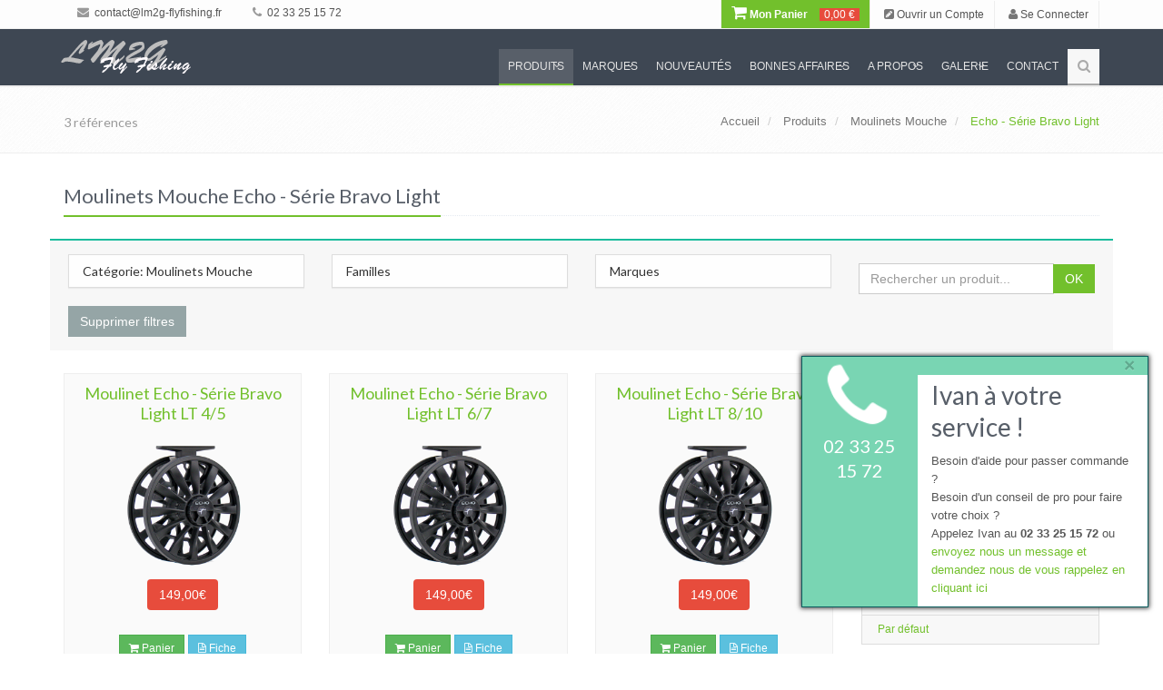

--- FILE ---
content_type: text/html; charset=utf-8
request_url: http://winston-rods.com/produits/rayon/712/echo-serie-bravo-light
body_size: 39908
content:
<!DOCTYPE html>
<!--[if IE 8]>
<html lang="fr" class="ie8"> <![endif]-->
<!--[if IE 9]>
<html lang="fr" class="ie9"> <![endif]-->
<!--[if !IE]><!-->
<html lang="fr"> <!--<![endif]-->
<head>
    <title>
        LM2G | Nos Produits - Pêche à la Mouche    </title>

    <!-- Meta -->
    <meta charset="utf-8">
    <meta name="viewport" content="width=device-width, initial-scale=1.0">
    <meta name="description"
          content="LM2G | Nos Produits - Pêche à la Mouche"/>
    <meta name="keywords" content="LM2G">
    <meta id="_user" name="user" content="">
    <meta id="_token" name="token" content="e708eoodvg2cpds8jn5euk002p">
    <meta name="author" content="comm.etc SARL">
    <meta name="robots" content="INDEX, FOLLOW">
    <!-- Favicon
    <link rel="shortcut icon" href="favicon.ico"> -->

    <!-- CSS Global -->
    <link rel="stylesheet" href="/plugins/bootstrap/css/bootstrap.min.css">
    <link rel="stylesheet" href="/css/style.css">

    <!-- CSS Plugins -->
    <link rel="stylesheet" href="/plugins/line-icons/line-icons.css">
    <link rel="stylesheet" href="/plugins/font-awesome/css/font-awesome.min.css">
    <link rel="stylesheet" href="/plugins/fancybox/source/jquery.fancybox.css">
    <link rel="stylesheet" href="/plugins/bxslider/jquery.bxslider.css">
    <link rel="stylesheet" href="/plugins/flexslider/flexslider.css">
    <link rel="stylesheet" href="/plugins/parallax-slider/css/parallax-slider.css">
    <link rel="stylesheet" type="text/css" href="/plugins/slick/slick.css"/>
    <link rel="stylesheet" type="text/css" href="/plugins/zoombox/zoombox.css"/>

    <!-- CSS !-->
        <link rel="stylesheet" href="/plugins/sky-forms/version-2.0.1/css/custom-sky-forms.css">
    <!-- /CSS !-->

    <!-- CSS Theme -->
    <link rel="stylesheet" href="/css/themes/default.css">


    <!-- CSS -->
    <link rel="stylesheet" href="/css/custom.css">

    <!--[if lt IE 9]>
    <script type="text/javascript" src="/js/html5shim.js"></script>
    <![endif]-->

    <script src="https://www.google.com/recaptcha/api.js" async defer></script>
</head>

<body>
<div class="wrapper">
    <!-- Header -->
    <div class="header">
        <!-- TOP !-->
        <div class="topbar-v1 margin-bottom-20 hidden-xs hidden-sm" id="TopBar">
    <div class="container">
        <div class="row">
            <div class="col-md-6">
                <ul class="list-unstyled top-v1-contacts">
                    <li>
                        <li><a href="mailto:contact@lm2g-flyfishing.fr"><i class="fa fa-envelope"></i> contact@lm2g-flyfishing.fr</a></li>                    </li>
                    <li>
                        <li><a href="callto:0233251572"><i class="fa fa-phone"></i> 02 33 25 15 72 </a></li>                    </li>
                    <li>
                        <div id="google_translate_element"></div>
                    </li>
                </ul>
            </div>

            <div class="col-md-6">
                <ul class="list-unstyled top-v1-data">
                    <!--<li><a href="/"><i class="fa fa-home"></i></a></li>!-->
                    <!--
                    <li class="dropdown">
                        <a href="javascript:void(0);" class="dropdown-toggle" data-toggle="dropdown"><i class="fa fa-globe"></i></a>
                        <ul class="dropdown-menu">
                            <li class="active">
                                <a href="#">Français <i class="fa fa-check"></i></a>
                            </li>
                            <li><a href="#">English</a></li>
                            <li><a href="#">Italiano</a></li>
                        </ul>
                    </li>
                    !-->
                    <li class="li-shopping-cart animated pulse">
                        <a href="/panier/" class="li-shopping-cart-link ">
				<i class="fa fa-shopping-cart fa-2x"></i> Mon Panier
				<span class="text-highlights text-highlights-green"></span><span class="text-highlights text-highlights-red">0,00 €</span>
			</a>                    </li>

                                            <li>
                            <a href="/users/register">
                                <i class="fa fa-pencil-square"></i> Ouvrir un Compte
                            </a>
                        </li>

                        <li>
                            <a href="/users/login">
                                <i class="fa fa-user"></i> Se Connecter
                            </a>
                        </li>
                                    </ul>
            </div>
        </div>
    </div>
</div>


<div class="topbar-v1 margin-bottom-20 visible-xs-block visible-sm-block hidden-md hidden-lg">
    <div class="container">
        <div class="row">
            <div class="col-md-12">
                <ul class="list-unstyled top-v1-contacts">
                    <li>
                        <a href="mailto:contact@lm2g-flyfishing.fr">
                            <i class="fa fa-envelope"></i> contact@lm2g-flyfishing.fr                        </a>
                    </li>
                    <li>
                        <a href="callto:0233251572>">
                            <i class="fa fa-phone"></i> 02 33 25 15 72 >
                        </a>
                    </li>
                    <li class="li-shopping-cart animated pulse">
                        <a href="/panier/" class="li-shopping-cart-link ">
				<i class="fa fa-shopping-cart fa-2x"></i> Mon Panier
				<span class="text-highlights text-highlights-green"></span><span class="text-highlights text-highlights-red">0,00 €</span>
			</a>                    </li>
                                            <li>
                            <a href="/users/register">
                                <i class="fa fa-pencil-square"></i> Ouvrir un Compte
                            </a>
                        </li>
                        <li>
                            <a href="/users/login">
                                <i class="fa fa-user"></i> Se Connecter
                            </a>
                        </li>
                                    </ul>
            </div>
        </div>
    </div>
</div>
        <!-- /TOP !-->

        <!-- Navbar !-->
        <!-- Navbar -->
<div class="navbar navbar-default navbar-dark" role="navigation">
    <div class="container">
        <!-- Mobile display -->
        <div class="navbar-header">
            <button type="button" class="navbar-toggle" data-toggle="collapse" data-target=".navbar-responsive-collapse">
                <span class="sr-only">Afficher Menu</span>
                <span class="fa fa-bars"></span>
            </button>
            <a class="navbar-brand" href="/">
                <img id="logo-header" src="/img/top_logo.png" alt="LM2G">
            </a>
        </div>


        <div class="collapse navbar-collapse navbar-responsive-collapse">
            <ul class="nav navbar-nav">
                                                            <li id="navbar-produits" class="dropdown">
                            <a href="javascript:void(0);" class="dropdown-toggle" data-toggle="dropdown"> Produits</a>
                            <ul class="dropdown-menu">
                                                                                                            <li id="navbar-produits-offres-ponctuelles-70" class="dropdown-submenu">
                                            <a href="/produits/categorie/70/offres-ponctuelles">
                                                Offres Ponctuelles                                            </a>
                                            <ul class="dropdown-menu">
                                                                                                    <li id="navbar-ocr-serie-bighorn-785">
                                                        <a href="/produits/rayon/785/ocr-serie-bighorn">
                                                            OCR - série Bighorn                                                        </a>
                                                    </li>
                                                                                                    <li id="navbar-abel-offre-ponctuelle-moulinet-sdf-et-pied-decale-723">
                                                        <a href="/produits/rayon/723/abel-offre-ponctuelle-moulinet-sdf-et-pied-decale">
                                                            Abel - Offre ponctuelle / Moulinet SDF et pied décalé                                                        </a>
                                                    </li>
                                                                                                    <li id="navbar-abel-offre-ponctuelle-moulinet-sds-et-pied-decale-724">
                                                        <a href="/produits/rayon/724/abel-offre-ponctuelle-moulinet-sds-et-pied-decale">
                                                            Abel - Offre ponctuelle / Moulinet SDS et pied décalé                                                        </a>
                                                    </li>
                                                                                            </ul>
                                        </li>
                                                                                                                                                <li id="navbar-produits-offres-promotionnelles-52" class="dropdown-submenu">
                                            <a href="/produits/categorie/52/offres-promotionnelles">
                                                Offres Promotionnelles                                            </a>
                                            <ul class="dropdown-menu">
                                                                                                    <li id="navbar-lm2g-fluorocarbones-phantom-798">
                                                        <a href="/produits/rayon/798/lm2g-fluorocarbones-phantom">
                                                            Lm2g-Fluorocarbones phantom                                                        </a>
                                                    </li>
                                                                                                    <li id="navbar-lm2g-micro-anneaux-722">
                                                        <a href="/produits/rayon/722/lm2g-micro-anneaux">
                                                            Lm2g - Micro-anneaux                                                        </a>
                                                    </li>
                                                                                                    <li id="navbar-lm2g-combo-dry-energy-duo-746">
                                                        <a href="/produits/rayon/746/lm2g-combo-dry-energy-duo">
                                                            Lm2g- Combo Dry Energy Duo                                                        </a>
                                                    </li>
                                                                                                    <li id="navbar-abel-promo-pince-hemostat-et-retracteur-537">
                                                        <a href="/produits/rayon/537/abel-promo-pince-hemostat-et-retracteur">
                                                            Abel - Promo / Pince hemostat et rétracteur                                                        </a>
                                                    </li>
                                                                                                    <li id="navbar-abel-promo-moulinets-custom-et-pied-decale-338">
                                                        <a href="/produits/rayon/338/abel-promo-moulinets-custom-et-pied-decale">
                                                            Abel - Promo / Moulinets Custom et pied decalé                                                        </a>
                                                    </li>
                                                                                                    <li id="navbar-terenzio-promo-mouches-et-sa-boite-a-mouches-340">
                                                        <a href="/produits/rayon/340/terenzio-promo-mouches-et-sa-boite-a-mouches">
                                                            Terenzio - Promo / Mouches et sa boîte à mouches                                                        </a>
                                                    </li>
                                                                                            </ul>
                                        </li>
                                                                                                                                                <li id="navbar-produits-cannes-a-mouche-1" class="dropdown-submenu">
                                            <a href="/produits/categorie/1/cannes-a-mouche">
                                                Cannes à Mouche                                            </a>
                                            <ul class="dropdown-menu">
                                                                                                    <li id="navbar-lmg-serie-epicure-puriste-787">
                                                        <a href="/produits/rayon/787/lmg-serie-epicure-puriste">
                                                            LMG - Série Epicure Puriste                                                        </a>
                                                    </li>
                                                                                                    <li id="navbar-lmg-serie-epicure-sport-789">
                                                        <a href="/produits/rayon/789/lmg-serie-epicure-sport">
                                                            LMG - Série Epicure Sport                                                        </a>
                                                    </li>
                                                                                                    <li id="navbar-lmg-serie-epicure-symbiose-790">
                                                        <a href="/produits/rayon/790/lmg-serie-epicure-symbiose">
                                                            LMG - Série Epicure Symbiose                                                        </a>
                                                    </li>
                                                                                                    <li id="navbar-lmg-serie-epicure-versatile-788">
                                                        <a href="/produits/rayon/788/lmg-serie-epicure-versatile">
                                                            LMG - Série Epicure Versatile                                                        </a>
                                                    </li>
                                                                                                    <li id="navbar-thomas-and-thomas-serie-exocett-88-803">
                                                        <a href="/produits/rayon/803/thomas-and-thomas-serie-exocett-88">
                                                            Thomas and Thomas - Série Exocett 88                                                        </a>
                                                    </li>
                                                                                                    <li id="navbar-thomas-thomas-serie-exocett-predator-701">
                                                        <a href="/produits/rayon/701/thomas-thomas-serie-exocett-predator">
                                                            Thomas & Thomas - Série Exocett Predator                                                        </a>
                                                    </li>
                                                                                                    <li id="navbar-thomas-thomas-serie-avantt-ii-777">
                                                        <a href="/produits/rayon/777/thomas-thomas-serie-avantt-ii">
                                                            Thomas & Thomas - Série Avantt II                                                        </a>
                                                    </li>
                                                                                                    <li id="navbar-thomas-thomas-serie-zone-656">
                                                        <a href="/produits/rayon/656/thomas-thomas-serie-zone">
                                                            Thomas & Thomas - Série Zone                                                        </a>
                                                    </li>
                                                                                                    <li id="navbar-thomas-thomas-serie-lotic-605">
                                                        <a href="/produits/rayon/605/thomas-thomas-serie-lotic">
                                                            Thomas & Thomas - Série Lotic                                                        </a>
                                                    </li>
                                                                                                    <li id="navbar-thomas-thomas-serie-paradigm-676">
                                                        <a href="/produits/rayon/676/thomas-thomas-serie-paradigm">
                                                            Thomas & Thomas - Série Paradigm                                                        </a>
                                                    </li>
                                                                                                    <li id="navbar-thomas-thomas-serie-contact-ii-554">
                                                        <a href="/produits/rayon/554/thomas-thomas-serie-contact-ii">
                                                            Thomas & Thomas - Série Contact II                                                        </a>
                                                    </li>
                                                                                                    <li id="navbar-thomas-thomas-serie-sextant-726">
                                                        <a href="/produits/rayon/726/thomas-thomas-serie-sextant">
                                                            Thomas & Thomas - Série Sextant                                                        </a>
                                                    </li>
                                                                                                    <li id="navbar-thomas-thomas-serie-bluewater-458">
                                                        <a href="/produits/rayon/458/thomas-thomas-serie-bluewater">
                                                            Thomas & Thomas - Série Bluewater                                                        </a>
                                                    </li>
                                                                                                    <li id="navbar-thomas-thomas-serie-xl4-22">
                                                        <a href="/produits/rayon/22/thomas-thomas-serie-xl4">
                                                            Thomas & Thomas - Série XL4                                                        </a>
                                                    </li>
                                                                                                    <li id="navbar-thomas-thomas-serie-vector-ii-21">
                                                        <a href="/produits/rayon/21/thomas-thomas-serie-vector-ii">
                                                            Thomas & Thomas - Série Vector II                                                        </a>
                                                    </li>
                                                                                                    <li id="navbar-winston-serie-pure-2-802">
                                                        <a href="/produits/rayon/802/winston-serie-pure-2">
                                                            Winston - Série Pure 2                                                        </a>
                                                    </li>
                                                                                                    <li id="navbar-winston-serie-air-ii-max-781">
                                                        <a href="/produits/rayon/781/winston-serie-air-ii-max">
                                                            Winston - Série Air II Max                                                        </a>
                                                    </li>
                                                                                                    <li id="navbar-winston-serie-air-2-563">
                                                        <a href="/produits/rayon/563/winston-serie-air-2">
                                                            Winston - Série Air 2                                                        </a>
                                                    </li>
                                                                                                    <li id="navbar-winston-serie-air-salt-water-654">
                                                        <a href="/produits/rayon/654/winston-serie-air-salt-water">
                                                            Winston - Série Air Salt Water                                                        </a>
                                                    </li>
                                                                                                    <li id="navbar-winston-serie-alpha-663">
                                                        <a href="/produits/rayon/663/winston-serie-alpha">
                                                            Winston - Série Alpha+                                                        </a>
                                                    </li>
                                                                                                    <li id="navbar-winston-serie-boron-iiix-super-10-699">
                                                        <a href="/produits/rayon/699/winston-serie-boron-iiix-super-10">
                                                            Winston - Série Boron IIIX super 10                                                        </a>
                                                    </li>
                                                                                                    <li id="navbar-winston-canne-tmf-659">
                                                        <a href="/produits/rayon/659/winston-canne-tmf">
                                                            Winston - Canne TMF                                                        </a>
                                                    </li>
                                                                                                    <li id="navbar-scott-serie-centric-718">
                                                        <a href="/produits/rayon/718/scott-serie-centric">
                                                            Scott - Série Centric                                                        </a>
                                                    </li>
                                                                                                    <li id="navbar-scott-serie-sector-717">
                                                        <a href="/produits/rayon/717/scott-serie-sector">
                                                            Scott - Série Sector                                                        </a>
                                                    </li>
                                                                                                    <li id="navbar-scott-serie-sector-special-719">
                                                        <a href="/produits/rayon/719/scott-serie-sector-special">
                                                            Scott - Série Sector Special                                                        </a>
                                                    </li>
                                                                                                    <li id="navbar-scott-serie-g-720">
                                                        <a href="/produits/rayon/720/scott-serie-g">
                                                            Scott - Série G                                                        </a>
                                                    </li>
                                                                                                    <li id="navbar-scott-serie-f-716">
                                                        <a href="/produits/rayon/716/scott-serie-f">
                                                            Scott - Série F                                                        </a>
                                                    </li>
                                                                                                    <li id="navbar-scott-serie-tidal-410">
                                                        <a href="/produits/rayon/410/scott-serie-tidal">
                                                            Scott - Série Tidal                                                        </a>
                                                    </li>
                                                                                                    <li id="navbar-scott-serie-wave-759">
                                                        <a href="/produits/rayon/759/scott-serie-wave">
                                                            Scott - Série Wave                                                        </a>
                                                    </li>
                                                                                                    <li id="navbar-echo-serie-boost-fresh-757">
                                                        <a href="/produits/rayon/757/echo-serie-boost-fresh">
                                                            Echo - Série Boost fresh                                                        </a>
                                                    </li>
                                                                                                    <li id="navbar-echo-serie-trout-x-758">
                                                        <a href="/produits/rayon/758/echo-serie-trout-x">
                                                            Echo - Série Trout X                                                        </a>
                                                    </li>
                                                                                                    <li id="navbar-echo-serie-musky-747">
                                                        <a href="/produits/rayon/747/echo-serie-musky">
                                                            Echo - Série Musky                                                        </a>
                                                    </li>
                                                                                                    <li id="navbar-echo-serie-streamer-x-737">
                                                        <a href="/produits/rayon/737/echo-serie-streamer-x">
                                                            Echo - Série Streamer X                                                        </a>
                                                    </li>
                                                                                                    <li id="navbar-echo-serie-echo-trout-694">
                                                        <a href="/produits/rayon/694/echo-serie-echo-trout">
                                                            Echo - Série Echo Trout                                                        </a>
                                                    </li>
                                                                                                    <li id="navbar-echo-serie-epr-extreme-performance-rod-610">
                                                        <a href="/produits/rayon/610/echo-serie-epr-extreme-performance-rod">
                                                            Echo - Série EPR - Extreme Performance Rod                                                        </a>
                                                    </li>
                                                                                                    <li id="navbar-echo-serie-carbon-xl-euro-nymph-695">
                                                        <a href="/produits/rayon/695/echo-serie-carbon-xl-euro-nymph">
                                                            Echo - Série Carbon XL Euro / Nymph                                                        </a>
                                                    </li>
                                                                                                    <li id="navbar-echo-serie-shadow-x-684">
                                                        <a href="/produits/rayon/684/echo-serie-shadow-x">
                                                            Echo - Série Shadow X                                                        </a>
                                                    </li>
                                                                                                    <li id="navbar-echo-serie-shadow-ii-32">
                                                        <a href="/produits/rayon/32/echo-serie-shadow-ii">
                                                            Echo - Série Shadow II                                                        </a>
                                                    </li>
                                                                                                    <li id="navbar-echo-serie-indicator-805">
                                                        <a href="/produits/rayon/805/echo-serie-indicator">
                                                            Echo - Série Indicator                                                        </a>
                                                    </li>
                                                                                                    <li id="navbar-echo-serie-stillwater-697">
                                                        <a href="/produits/rayon/697/echo-serie-stillwater">
                                                            Echo - Série Stillwater                                                        </a>
                                                    </li>
                                                                                                    <li id="navbar-echo-serie-boost-blue-440">
                                                        <a href="/produits/rayon/440/echo-serie-boost-blue">
                                                            Echo - Série Boost Blue                                                        </a>
                                                    </li>
                                                                                                    <li id="navbar-echo-serie-84-b-806">
                                                        <a href="/produits/rayon/806/echo-serie-84-b">
                                                            Echo - Série 84-B                                                        </a>
                                                    </li>
                                                                                                    <li id="navbar-echo-serie-bag-quick-shot-623">
                                                        <a href="/produits/rayon/623/echo-serie-bag-quick-shot">
                                                            Echo - Série BAG - Quick Shot                                                        </a>
                                                    </li>
                                                                                                    <li id="navbar-echo-serie-river-glass-673">
                                                        <a href="/produits/rayon/673/echo-serie-river-glass">
                                                            Echo - Série River Glass                                                        </a>
                                                    </li>
                                                                                                    <li id="navbar-echo-serie-lago-696">
                                                        <a href="/produits/rayon/696/echo-serie-lago">
                                                            Echo - Série Lago                                                        </a>
                                                    </li>
                                                                                                    <li id="navbar-echo-serie-lift-445">
                                                        <a href="/produits/rayon/445/echo-serie-lift">
                                                            Echo - Série Lift                                                        </a>
                                                    </li>
                                                                                                    <li id="navbar-echo-serie-trip-564">
                                                        <a href="/produits/rayon/564/echo-serie-trip">
                                                            Echo - Série Trip                                                        </a>
                                                    </li>
                                                                                                    <li id="navbar-echo-serie-ensembles-kit-34">
                                                        <a href="/produits/rayon/34/echo-serie-ensembles-kit">
                                                            Echo - Série Ensembles KIT                                                        </a>
                                                    </li>
                                                                                                    <li id="navbar-echo-canne-gecko-kids-35">
                                                        <a href="/produits/rayon/35/echo-canne-gecko-kids">
                                                            Echo - Canne Gecko Kids                                                        </a>
                                                    </li>
                                                                                            </ul>
                                        </li>
                                                                                                                                                <li id="navbar-produits-cannes-a-2-mains-speyswitch-60" class="dropdown-submenu">
                                            <a href="/produits/categorie/60/cannes-a-2-mains-speyswitch">
                                                Cannes à 2 mains - Spey/Switch                                            </a>
                                            <ul class="dropdown-menu">
                                                                                                    <li id="navbar-thomas-thomas-serie-dna-spey-460">
                                                        <a href="/produits/rayon/460/thomas-thomas-serie-dna-spey">
                                                            Thomas & Thomas - Série DNA Spey                                                        </a>
                                                    </li>
                                                                                                    <li id="navbar-thomas-thomas-serie-exocett-surf-606">
                                                        <a href="/produits/rayon/606/thomas-thomas-serie-exocett-surf">
                                                            Thomas & Thomas - Série Exocett Surf                                                        </a>
                                                    </li>
                                                                                                    <li id="navbar-thomas-thomas-serie-dna-troutspey-459">
                                                        <a href="/produits/rayon/459/thomas-thomas-serie-dna-troutspey">
                                                            Thomas & Thomas - Série DNA Troutspey                                                        </a>
                                                    </li>
                                                                                                    <li id="navbar-thomas-thomas-serie-dna-switch-24">
                                                        <a href="/produits/rayon/24/thomas-thomas-serie-dna-switch">
                                                            Thomas & Thomas - Série DNA Switch                                                        </a>
                                                    </li>
                                                                                                    <li id="navbar-winston-serie-boron-iii-th-microspey-664">
                                                        <a href="/produits/rayon/664/winston-serie-boron-iii-th-microspey">
                                                            Winston - Série Boron III TH Microspey                                                        </a>
                                                    </li>
                                                                                                    <li id="navbar-winston-microspey-air-2-836">
                                                        <a href="/produits/rayon/836/winston-microspey-air-2">
                                                            Winston - MicroSpey Air 2                                                        </a>
                                                    </li>
                                                                                                    <li id="navbar-winston-serie-air-th-665">
                                                        <a href="/produits/rayon/665/winston-serie-air-th">
                                                            Winston - Série Air TH                                                        </a>
                                                    </li>
                                                                                                    <li id="navbar-echo-serie-king-cannes-a-2-mains-451">
                                                        <a href="/produits/rayon/451/echo-serie-king-cannes-a-2-mains">
                                                            Echo - Série King - Cannes à 2 mains                                                        </a>
                                                    </li>
                                                                                                    <li id="navbar-echo-serie-sr-cannes-a-2-mains-450">
                                                        <a href="/produits/rayon/450/echo-serie-sr-cannes-a-2-mains">
                                                            Echo - Série SR - Cannes à 2 mains                                                        </a>
                                                    </li>
                                                                                                    <li id="navbar-echo-serie-tr-cannes-a-2-mains-tim-rajeff-33">
                                                        <a href="/produits/rayon/33/echo-serie-tr-cannes-a-2-mains-tim-rajeff">
                                                            Echo - Série TR - Cannes à 2 mains - Tim Rajeff                                                        </a>
                                                    </li>
                                                                                                    <li id="navbar-scott-serie-radian-canne-a-2-mains-721">
                                                        <a href="/produits/rayon/721/scott-serie-radian-canne-a-2-mains">
                                                            Scott - Série Radian canne à 2 mains                                                        </a>
                                                    </li>
                                                                                            </ul>
                                        </li>
                                                                                                                                                <li id="navbar-produits-cannes-en-bambou-refendu-34" class="dropdown-submenu">
                                            <a href="/produits/categorie/34/cannes-en-bambou-refendu">
                                                Cannes en bambou refendu                                            </a>
                                            <ul class="dropdown-menu">
                                                                                                    <li id="navbar-winston-le-moulin-de-gemages-collector-743">
                                                        <a href="/produits/rayon/743/winston-le-moulin-de-gemages-collector">
                                                            Winston & Le Moulin de Gémages « Collector »                                                         </a>
                                                    </li>
                                                                                                    <li id="navbar-mb-rods-serie-bambou-11">
                                                        <a href="/produits/rayon/11/mb-rods-serie-bambou">
                                                            Mb Rods - Série Bambou                                                        </a>
                                                    </li>
                                                                                                    <li id="navbar-mb-rods-serie-bambou-monobrin-349">
                                                        <a href="/produits/rayon/349/mb-rods-serie-bambou-monobrin">
                                                            Mb Rods - Série Bambou Monobrin                                                        </a>
                                                    </li>
                                                                                                    <li id="navbar-mb-rods-bambou-edition-speciale-lm2g-350">
                                                        <a href="/produits/rayon/350/mb-rods-bambou-edition-speciale-lm2g">
                                                            Mb Rods - Bambou, Edition Spéciale Lm2g                                                        </a>
                                                    </li>
                                                                                                    <li id="navbar-mb-rods-serie-bambou-scion-supplementaire-267">
                                                        <a href="/produits/rayon/267/mb-rods-serie-bambou-scion-supplementaire">
                                                            Mb Rods - Série Bambou - Scion supplémentaire                                                        </a>
                                                    </li>
                                                                                                    <li id="navbar-thomas-thomas-serie-collector-sans-pareil-501">
                                                        <a href="/produits/rayon/501/thomas-thomas-serie-collector-sans-pareil">
                                                            Thomas & Thomas - Série Collector "Sans Pareil"                                                        </a>
                                                    </li>
                                                                                                    <li id="navbar-thomas-thomas-serie-sextant-collector-sw-616">
                                                        <a href="/produits/rayon/616/thomas-thomas-serie-sextant-collector-sw">
                                                            Thomas & Thomas - Série Sextant Collector SW                                                        </a>
                                                    </li>
                                                                                                    <li id="navbar-bellinger-serie-classic-8">
                                                        <a href="/produits/rayon/8/bellinger-serie-classic">
                                                            Bellinger - Série Classic                                                        </a>
                                                    </li>
                                                                                                    <li id="navbar-bellinger-serie-signature-9">
                                                        <a href="/produits/rayon/9/bellinger-serie-signature">
                                                            Bellinger - Série Signature                                                        </a>
                                                    </li>
                                                                                                    <li id="navbar-bellinger-serie-presentation-10">
                                                        <a href="/produits/rayon/10/bellinger-serie-presentation">
                                                            Bellinger  - Série Presentation                                                        </a>
                                                    </li>
                                                                                                    <li id="navbar-winston-serie-bambou-297">
                                                        <a href="/produits/rayon/297/winston-serie-bambou">
                                                            Winston - Série Bambou                                                        </a>
                                                    </li>
                                                                                                    <li id="navbar-scott-serie-sc-412">
                                                        <a href="/produits/rayon/412/scott-serie-sc">
                                                            Scott - Série SC                                                        </a>
                                                    </li>
                                                                                            </ul>
                                        </li>
                                                                                                                                                <li id="navbar-produits-cannes-blanks-61" class="dropdown-submenu">
                                            <a href="/produits/categorie/61/cannes-blanks">
                                                Cannes - Blanks                                            </a>
                                            <ul class="dropdown-menu">
                                                                                                    <li id="navbar-winston-blanks-serie-pure-2-817">
                                                        <a href="/produits/rayon/817/winston-blanks-serie-pure-2">
                                                            Winston - Blanks série Pure 2                                                        </a>
                                                    </li>
                                                                                                    <li id="navbar-winston-blanks-serie-air-2-818">
                                                        <a href="/produits/rayon/818/winston-blanks-serie-air-2">
                                                            Winston - Blanks série Air 2                                                        </a>
                                                    </li>
                                                                                                    <li id="navbar-winston-blanks-serie-air-2-max-819">
                                                        <a href="/produits/rayon/819/winston-blanks-serie-air-2-max">
                                                            Winston - Blanks série Air 2 Max                                                        </a>
                                                    </li>
                                                                                                    <li id="navbar-winston-blanks-serie-air-th-688">
                                                        <a href="/produits/rayon/688/winston-blanks-serie-air-th">
                                                            Winston - Blanks série Air TH                                                        </a>
                                                    </li>
                                                                                                    <li id="navbar-winston-blanks-serie-boron-iii-super-10-691">
                                                        <a href="/produits/rayon/691/winston-blanks-serie-boron-iii-super-10">
                                                            Winston - Blanks série Boron III super 10                                                        </a>
                                                    </li>
                                                                                                    <li id="navbar-winston-blanks-serie-boron-iii-th-microspey-693">
                                                        <a href="/produits/rayon/693/winston-blanks-serie-boron-iii-th-microspey">
                                                            Winston - Blanks série Boron III TH Microspey                                                        </a>
                                                    </li>
                                                                                                    <li id="navbar-winston-blanks-serie-tmf-692">
                                                        <a href="/produits/rayon/692/winston-blanks-serie-tmf">
                                                            Winston - Blanks série TMF                                                        </a>
                                                    </li>
                                                                                                    <li id="navbar-thomas-thomas-blank-canne-exocett-predator-816">
                                                        <a href="/produits/rayon/816/thomas-thomas-blank-canne-exocett-predator">
                                                            Thomas & Thomas - Blank Canne Exocett Predator                                                        </a>
                                                    </li>
                                                                                                    <li id="navbar-thomas-thomas-blanks-serie-paradigm-685">
                                                        <a href="/produits/rayon/685/thomas-thomas-blanks-serie-paradigm">
                                                            Thomas & Thomas - Blanks série Paradigm                                                        </a>
                                                    </li>
                                                                                                    <li id="navbar-thomas-thomas-blanks-serie-avantt-ii-815">
                                                        <a href="/produits/rayon/815/thomas-thomas-blanks-serie-avantt-ii">
                                                            Thomas & Thomas - Blanks Série Avantt II                                                        </a>
                                                    </li>
                                                                                                    <li id="navbar-thomas-thomas-blanks-serie-contact-ii-580">
                                                        <a href="/produits/rayon/580/thomas-thomas-blanks-serie-contact-ii">
                                                            Thomas & Thomas - Blanks série Contact II                                                        </a>
                                                    </li>
                                                                                                    <li id="navbar-thomas-thomas-blanks-serie-bluewater-461">
                                                        <a href="/produits/rayon/461/thomas-thomas-blanks-serie-bluewater">
                                                            Thomas & Thomas - Blanks Série Bluewater                                                        </a>
                                                    </li>
                                                                                                    <li id="navbar-thomas-thomas-blanks-serie-lotic-607">
                                                        <a href="/produits/rayon/607/thomas-thomas-blanks-serie-lotic">
                                                            Thomas & Thomas - Blanks série Lotic                                                        </a>
                                                    </li>
                                                                                                    <li id="navbar-thomas-thomas-blanks-serie-sextant-764">
                                                        <a href="/produits/rayon/764/thomas-thomas-blanks-serie-sextant">
                                                            Thomas & Thomas - Blanks Série Sextant                                                        </a>
                                                    </li>
                                                                                                    <li id="navbar-thomas-thomas-blanks-serie-dna-spey-465">
                                                        <a href="/produits/rayon/465/thomas-thomas-blanks-serie-dna-spey">
                                                            Thomas & Thomas - Blanks Série DNA Spey                                                        </a>
                                                    </li>
                                                                                                    <li id="navbar-thomas-thomas-blanks-serie-dna-troutspey-464">
                                                        <a href="/produits/rayon/464/thomas-thomas-blanks-serie-dna-troutspey">
                                                            Thomas & Thomas - Blanks Série DNA Troutspey                                                        </a>
                                                    </li>
                                                                                                    <li id="navbar-thomas-thomas-blanks-serie-dna-switch-466">
                                                        <a href="/produits/rayon/466/thomas-thomas-blanks-serie-dna-switch">
                                                            Thomas & Thomas - Blanks Série DNA Switch                                                        </a>
                                                    </li>
                                                                                            </ul>
                                        </li>
                                                                                                                                                <li id="navbar-produits-cannes-customisation-33" class="dropdown-submenu">
                                            <a href="/produits/categorie/33/cannes-customisation">
                                                Cannes - Customisation                                            </a>
                                            <ul class="dropdown-menu">
                                                                                                    <li id="navbar-thomas-thomas-customisation-de-la-poignee-en-liege-268">
                                                        <a href="/produits/rayon/268/thomas-thomas-customisation-de-la-poignee-en-liege">
                                                            Thomas & Thomas - Customisation de la poignée en liège                                                        </a>
                                                    </li>
                                                                                                    <li id="navbar-winston-customisation-de-la-poignee-en-liege-366">
                                                        <a href="/produits/rayon/366/winston-customisation-de-la-poignee-en-liege">
                                                            Winston - Customisation de la poignée en liège                                                        </a>
                                                    </li>
                                                                                                    <li id="navbar-lm2g-anneaux-de-depart-en-agate-636">
                                                        <a href="/produits/rayon/636/lm2g-anneaux-de-depart-en-agate">
                                                            Lm2g - Anneaux de départ en Agate                                                        </a>
                                                    </li>
                                                                                                    <li id="navbar-lm2g-talon-de-combat-651">
                                                        <a href="/produits/rayon/651/lm2g-talon-de-combat">
                                                            Lm2g - Talon de combat                                                        </a>
                                                    </li>
                                                                                            </ul>
                                        </li>
                                                                                                                                                <li id="navbar-produits-moulinets-mouche-2" class="dropdown-submenu">
                                            <a href="/produits/categorie/2/moulinets-mouche">
                                                Moulinets Mouche                                            </a>
                                            <ul class="dropdown-menu">
                                                                                                    <li id="navbar-le-moulin-de-gemages-tenor-755">
                                                        <a href="/produits/rayon/755/le-moulin-de-gemages-tenor">
                                                            Le Moulin de Gémages "Ténor"                                                        </a>
                                                    </li>
                                                                                                    <li id="navbar-le-moulin-de-gemages-tenor-ar-744">
                                                        <a href="/produits/rayon/744/le-moulin-de-gemages-tenor-ar">
                                                            Le Moulin de Gémages "Ténor AR"                                                        </a>
                                                    </li>
                                                                                                    <li id="navbar-le-moulin-de-gemages-tenor-artistique-756">
                                                        <a href="/produits/rayon/756/le-moulin-de-gemages-tenor-artistique">
                                                            Le Moulin de Gémages "Ténor Artistique"                                                        </a>
                                                    </li>
                                                                                                    <li id="navbar-le-moulin-de-gemages-tous-les-moulinets-tenor-775">
                                                        <a href="/produits/rayon/775/le-moulin-de-gemages-tous-les-moulinets-tenor">
                                                            Le Moulin de Gémages - Tous les moulinets  Ténor                                                        </a>
                                                    </li>
                                                                                                    <li id="navbar-lm2g-etui-moulinet-en-cuir-834">
                                                        <a href="/produits/rayon/834/lm2g-etui-moulinet-en-cuir">
                                                            Lm2g - Etui moulinet en cuir                                                        </a>
                                                    </li>
                                                                                                    <li id="navbar-abel-le-moulin-de-gemages-eaux-pures-735">
                                                        <a href="/produits/rayon/735/abel-le-moulin-de-gemages-eaux-pures">
                                                            Abel & Le Moulin de Gémages  - Eaux Pures                                                        </a>
                                                    </li>
                                                                                                    <li id="navbar-abel-serie-rove-748">
                                                        <a href="/produits/rayon/748/abel-serie-rove">
                                                            Abel - Série Rove                                                        </a>
                                                    </li>
                                                                                                    <li id="navbar-abel-serie-rove-ti-801">
                                                        <a href="/produits/rayon/801/abel-serie-rove-ti">
                                                            Abel - Série Rove TI                                                        </a>
                                                    </li>
                                                                                                    <li id="navbar-abel-serie-sdf-sealed-drag-freshwater-615">
                                                        <a href="/produits/rayon/615/abel-serie-sdf-sealed-drag-freshwater">
                                                            Abel - Série SDF Sealed Drag Freshwater                                                        </a>
                                                    </li>
                                                                                                    <li id="navbar-abel-serie-sds-sealed-drag-salt-546">
                                                        <a href="/produits/rayon/546/abel-serie-sds-sealed-drag-salt">
                                                            Abel - Série SDS Sealed Drag Salt                                                        </a>
                                                    </li>
                                                                                                    <li id="navbar-abel-serie-tr-trout-634">
                                                        <a href="/produits/rayon/634/abel-serie-tr-trout">
                                                            Abel - Série TR - Trout                                                        </a>
                                                    </li>
                                                                                                    <li id="navbar-abel-serie-vaya-660">
                                                        <a href="/produits/rayon/660/abel-serie-vaya">
                                                            Abel - Série Vaya                                                        </a>
                                                    </li>
                                                                                                    <li id="navbar-abel-serie-prestige-noir-grave-354">
                                                        <a href="/produits/rayon/354/abel-serie-prestige-noir-grave">
                                                            Abel - Série Prestige Noir Gravé                                                        </a>
                                                    </li>
                                                                                                    <li id="navbar-abel-serie-prestige-platine-grave-336">
                                                        <a href="/produits/rayon/336/abel-serie-prestige-platine-grave">
                                                            Abel - Série Prestige Platine Gravé                                                        </a>
                                                    </li>
                                                                                                    <li id="navbar-abel-housse-286">
                                                        <a href="/produits/rayon/286/abel-housse">
                                                            Abel - Housse                                                        </a>
                                                    </li>
                                                                                                    <li id="navbar-abel-manivelle-157">
                                                        <a href="/produits/rayon/157/abel-manivelle">
                                                            Abel  - Manivelle                                                        </a>
                                                    </li>
                                                                                                    <li id="navbar-abel-pied-decale-285">
                                                        <a href="/produits/rayon/285/abel-pied-decale">
                                                            Abel - Pied décalé                                                        </a>
                                                    </li>
                                                                                                    <li id="navbar-minamoto-serie-nikko-799">
                                                        <a href="/produits/rayon/799/minamoto-serie-nikko">
                                                            Minamoto - Série Nikko                                                        </a>
                                                    </li>
                                                                                                    <li id="navbar-ocr-serie-bighorn-782">
                                                        <a href="/produits/rayon/782/ocr-serie-bighorn">
                                                            OCR - Série Bighorn                                                        </a>
                                                    </li>
                                                                                                    <li id="navbar-peux-serie-fulgor-804">
                                                        <a href="/produits/rayon/804/peux-serie-fulgor">
                                                            Peux - Série Fulgor                                                        </a>
                                                    </li>
                                                                                                    <li id="navbar-willow-gamme-classic-40">
                                                        <a href="/produits/rayon/40/willow-gamme-classic">
                                                            Willow - Gamme Classic                                                        </a>
                                                    </li>
                                                                                                    <li id="navbar-willow-raised-pillar-39">
                                                        <a href="/produits/rayon/39/willow-raised-pillar">
                                                            Willow - Raised Pillar                                                        </a>
                                                    </li>
                                                                                                    <li id="navbar-willow-gamme-metal-41">
                                                        <a href="/produits/rayon/41/willow-gamme-metal">
                                                            Willow - Gamme Métal                                                        </a>
                                                    </li>
                                                                                                    <li id="navbar-willow-option-incrustation-fleurs-veritables-652">
                                                        <a href="/produits/rayon/652/willow-option-incrustation-fleurs-veritables">
                                                            Willow - Option Incrustation fleurs véritables                                                        </a>
                                                    </li>
                                                                                                    <li id="navbar-lundwall-serie-glider-click-565">
                                                        <a href="/produits/rayon/565/lundwall-serie-glider-click">
                                                            Lundwall - Série Glider Click                                                        </a>
                                                    </li>
                                                                                                    <li id="navbar-lundwall-serie-glider-disc-566">
                                                        <a href="/produits/rayon/566/lundwall-serie-glider-disc">
                                                            Lundwall - Série Glider Disc                                                        </a>
                                                    </li>
                                                                                                    <li id="navbar-lundwall-serie-glider-click-et-disc-lm2g-631">
                                                        <a href="/produits/rayon/631/lundwall-serie-glider-click-et-disc-lm2g">
                                                            Lundwall - Série Glider Click et Disc Lm2g                                                        </a>
                                                    </li>
                                                                                                    <li id="navbar-bauer-serie-rvr-714">
                                                        <a href="/produits/rayon/714/bauer-serie-rvr">
                                                            Bauer - Série RVR                                                        </a>
                                                    </li>
                                                                                                    <li id="navbar-bauer-serie-rx-567">
                                                        <a href="/produits/rayon/567/bauer-serie-rx">
                                                            Bauer - Série RX                                                        </a>
                                                    </li>
                                                                                                    <li id="navbar-bauer-serie-rx-spey-677">
                                                        <a href="/produits/rayon/677/bauer-serie-rx-spey">
                                                            Bauer - Série RX Spey                                                        </a>
                                                    </li>
                                                                                                    <li id="navbar-ross-reels-serie-cimarron-780">
                                                        <a href="/produits/rayon/780/ross-reels-serie-cimarron">
                                                            Ross-reels - Série Cimarron                                                        </a>
                                                    </li>
                                                                                                    <li id="navbar-ross-reels-serie-evolution-fs-776">
                                                        <a href="/produits/rayon/776/ross-reels-serie-evolution-fs">
                                                            Ross-Reels - Série Evolution FS                                                        </a>
                                                    </li>
                                                                                                    <li id="navbar-ross-reels-serie-animas-619">
                                                        <a href="/produits/rayon/619/ross-reels-serie-animas">
                                                            Ross-Reels - Série Animas                                                         </a>
                                                    </li>
                                                                                                    <li id="navbar-ross-reels-serie-colorado-570">
                                                        <a href="/produits/rayon/570/ross-reels-serie-colorado">
                                                            Ross-Reels - Série Colorado                                                         </a>
                                                    </li>
                                                                                                    <li id="navbar-ross-reels-serie-evolution-ltx-621">
                                                        <a href="/produits/rayon/621/ross-reels-serie-evolution-ltx">
                                                            Ross-Reels - Série Evolution LTX                                                        </a>
                                                    </li>
                                                                                                    <li id="navbar-ross-reels-serie-evolution-r-569">
                                                        <a href="/produits/rayon/569/ross-reels-serie-evolution-r">
                                                            Ross-Reels - Série Evolution R                                                        </a>
                                                    </li>
                                                                                                    <li id="navbar-ross-reels-serie-evolution-r-salt-617">
                                                        <a href="/produits/rayon/617/ross-reels-serie-evolution-r-salt">
                                                            Ross-Reels - Série Evolution R Salt                                                        </a>
                                                    </li>
                                                                                                    <li id="navbar-ross-reels-serie-san-miguel-678">
                                                        <a href="/produits/rayon/678/ross-reels-serie-san-miguel">
                                                            Ross-Reels - Série San Miguel                                                        </a>
                                                    </li>
                                                                                                    <li id="navbar-bickersteth-co-moulinet-classic-ii-571">
                                                        <a href="/produits/rayon/571/bickersteth-co-moulinet-classic-ii">
                                                            Bickersteth & Co -  Moulinet  Classic II                                                        </a>
                                                    </li>
                                                                                                    <li id="navbar-lm2g-serie-speed-725">
                                                        <a href="/produits/rayon/725/lm2g-serie-speed">
                                                            Lm2g - Série Speed                                                        </a>
                                                    </li>
                                                                                                    <li id="navbar-lm2g-serie-primo-503">
                                                        <a href="/produits/rayon/503/lm2g-serie-primo">
                                                            Lm2g - Série Primo                                                        </a>
                                                    </li>
                                                                                                    <li id="navbar-lm2g-pied-decale-primo-514">
                                                        <a href="/produits/rayon/514/lm2g-pied-decale-primo">
                                                            Lm2g - Pied décalé Primo                                                        </a>
                                                    </li>
                                                                                                    <li id="navbar-lm2g-serie-black-sweet-517">
                                                        <a href="/produits/rayon/517/lm2g-serie-black-sweet">
                                                            Lm2g - Série Black Sweet                                                        </a>
                                                    </li>
                                                                                                    <li id="navbar-lm2g-moulinet-dikit-518">
                                                        <a href="/produits/rayon/518/lm2g-moulinet-dikit">
                                                            Lm2g - Moulinet DiKiT                                                        </a>
                                                    </li>
                                                                                                    <li id="navbar-echo-serie-base-479">
                                                        <a href="/produits/rayon/479/echo-serie-base">
                                                            Echo - Série Base                                                        </a>
                                                    </li>
                                                                                                    <li id="navbar-echo-serie-shadow-click-708">
                                                        <a href="/produits/rayon/708/echo-serie-shadow-click">
                                                            Echo - Série Shadow Click                                                        </a>
                                                    </li>
                                                                                                    <li id="navbar-echo-serie-bravo-light-712">
                                                        <a href="/produits/rayon/712/echo-serie-bravo-light">
                                                            Echo - Série Bravo Light                                                        </a>
                                                    </li>
                                                                                                    <li id="navbar-echo-serie-bravo-633">
                                                        <a href="/produits/rayon/633/echo-serie-bravo">
                                                            Echo - Série Bravo                                                        </a>
                                                    </li>
                                                                                                    <li id="navbar-echo-serie-ion-78">
                                                        <a href="/produits/rayon/78/echo-serie-ion">
                                                            Echo - Série Ion                                                        </a>
                                                    </li>
                                                                                                    <li id="navbar-waterworks-lamson-serie-litespeed-f-768">
                                                        <a href="/produits/rayon/768/waterworks-lamson-serie-litespeed-f">
                                                            Waterworks-Lamson - Série Litespeed F                                                        </a>
                                                    </li>
                                                                                                    <li id="navbar-waterworks-lamson-serie-litespeed-m-765">
                                                        <a href="/produits/rayon/765/waterworks-lamson-serie-litespeed-m">
                                                            Waterworks-Lamson - Série Litespeed M                                                        </a>
                                                    </li>
                                                                                                    <li id="navbar-waterworks-lamson-serie-centerfire-hd-770">
                                                        <a href="/produits/rayon/770/waterworks-lamson-serie-centerfire-hd">
                                                            Waterworks-Lamson - Série Centerfire HD                                                        </a>
                                                    </li>
                                                                                                    <li id="navbar-waterworks-lamson-serie-force-slii-772">
                                                        <a href="/produits/rayon/772/waterworks-lamson-serie-force-slii">
                                                            Waterworks-Lamson - Série Force SLII                                                        </a>
                                                    </li>
                                                                                                    <li id="navbar-grauvell-adventure-iii-77">
                                                        <a href="/produits/rayon/77/grauvell-adventure-iii">
                                                            Grauvell - Adventure III                                                        </a>
                                                    </li>
                                                                                            </ul>
                                        </li>
                                                                                                                                                <li id="navbar-produits-moulinets-mouche-bobines-35" class="dropdown-submenu">
                                            <a href="/produits/categorie/35/moulinets-mouche-bobines">
                                                Moulinets mouche - Bobines                                            </a>
                                            <ul class="dropdown-menu">
                                                                                                    <li id="navbar-abel-serie-rove-bobines-763">
                                                        <a href="/produits/rayon/763/abel-serie-rove-bobines">
                                                            Abel - Série Rove - Bobines                                                        </a>
                                                    </li>
                                                                                                    <li id="navbar-abel-serie-rove-ti-bobines-809">
                                                        <a href="/produits/rayon/809/abel-serie-rove-ti-bobines">
                                                            Abel - Série Rove TI - Bobines                                                        </a>
                                                    </li>
                                                                                                    <li id="navbar-abel-serie-sdf-sealed-drag-freshwater-bobines-680">
                                                        <a href="/produits/rayon/680/abel-serie-sdf-sealed-drag-freshwater-bobines">
                                                            Abel - Série SDF Sealed Drag Freshwater - Bobines                                                        </a>
                                                    </li>
                                                                                                    <li id="navbar-abel-serie-sds-sealed-drag-salt-bobines-548">
                                                        <a href="/produits/rayon/548/abel-serie-sds-sealed-drag-salt-bobines">
                                                            Abel - Série SDS Sealed Drag Salt - Bobines                                                        </a>
                                                    </li>
                                                                                                    <li id="navbar-abel-serie-creek-large-arbor-bobines-255">
                                                        <a href="/produits/rayon/255/abel-serie-creek-large-arbor-bobines">
                                                            Abel - Série Creek Large Arbor - Bobines                                                        </a>
                                                    </li>
                                                                                                    <li id="navbar-abel-serie-tr-trout-bobines-635">
                                                        <a href="/produits/rayon/635/abel-serie-tr-trout-bobines">
                                                            Abel - Série TR Trout - Bobines                                                        </a>
                                                    </li>
                                                                                                    <li id="navbar-abel-serie-vaya-bobines-681">
                                                        <a href="/produits/rayon/681/abel-serie-vaya-bobines">
                                                            Abel - Série Vaya - Bobines                                                        </a>
                                                    </li>
                                                                                                    <li id="navbar-ocr-serie-bighorn-bobines-783">
                                                        <a href="/produits/rayon/783/ocr-serie-bighorn-bobines">
                                                            OCR - série Bighorn bobines                                                        </a>
                                                    </li>
                                                                                                    <li id="navbar-bauer-serie-rvr-bobines-715">
                                                        <a href="/produits/rayon/715/bauer-serie-rvr-bobines">
                                                            Bauer - Série RVR - Bobines                                                        </a>
                                                    </li>
                                                                                                    <li id="navbar-bauer-serie-rx-bobines-575">
                                                        <a href="/produits/rayon/575/bauer-serie-rx-bobines">
                                                            Bauer - Série RX - Bobines                                                        </a>
                                                    </li>
                                                                                                    <li id="navbar-ross-reels-serie-animas-bobines-620">
                                                        <a href="/produits/rayon/620/ross-reels-serie-animas-bobines">
                                                            Ross-Reels - Série Animas - Bobines                                                        </a>
                                                    </li>
                                                                                                    <li id="navbar-roos-reels-serie-cimarron-bobines-810">
                                                        <a href="/produits/rayon/810/roos-reels-serie-cimarron-bobines">
                                                            Roos-Reels - Série Cimarron - Bobines                                                        </a>
                                                    </li>
                                                                                                    <li id="navbar-ross-reels-serie-colorado-bobines-762">
                                                        <a href="/produits/rayon/762/ross-reels-serie-colorado-bobines">
                                                            Ross-Reels - Série Colorado - Bobines                                                        </a>
                                                    </li>
                                                                                                    <li id="navbar-roos-reels-serie-colorado-lt-bobines-578">
                                                        <a href="/produits/rayon/578/roos-reels-serie-colorado-lt-bobines">
                                                            Roos-Reels - Série Colorado Lt - Bobines                                                        </a>
                                                    </li>
                                                                                                    <li id="navbar-ross-reels-serie-evolution-fs-bobines-812">
                                                        <a href="/produits/rayon/812/ross-reels-serie-evolution-fs-bobines">
                                                            Ross-Reels - Série Evolution FS - Bobines                                                        </a>
                                                    </li>
                                                                                                    <li id="navbar-ross-reels-serie-evolution-ltx-bobines-622">
                                                        <a href="/produits/rayon/622/ross-reels-serie-evolution-ltx-bobines">
                                                            Ross-Reels - Série Evolution LTX - Bobines                                                        </a>
                                                    </li>
                                                                                                    <li id="navbar-roos-reels-serie-evolution-r-bobines-577">
                                                        <a href="/produits/rayon/577/roos-reels-serie-evolution-r-bobines">
                                                            Roos-Reels - Série Evolution R - Bobines                                                        </a>
                                                    </li>
                                                                                                    <li id="navbar-roos-reels-serie-evolution-r-salt-bobines-618">
                                                        <a href="/produits/rayon/618/roos-reels-serie-evolution-r-salt-bobines">
                                                            Roos-Reels - Série Evolution R Salt - Bobines                                                        </a>
                                                    </li>
                                                                                                    <li id="navbar-ross-reels-serie-san-miguel-bobines-679">
                                                        <a href="/produits/rayon/679/ross-reels-serie-san-miguel-bobines">
                                                            Ross-Reels - Série San Miguel - Bobines                                                        </a>
                                                    </li>
                                                                                                    <li id="navbar-lm2g-serie-primo-bobines-513">
                                                        <a href="/produits/rayon/513/lm2g-serie-primo-bobines">
                                                            Lm2g - Série Primo - Bobines                                                        </a>
                                                    </li>
                                                                                                    <li id="navbar-lm2g-serie-black-sweet-bobines-519">
                                                        <a href="/produits/rayon/519/lm2g-serie-black-sweet-bobines">
                                                            Lm2g - Série Black Sweet - Bobines                                                        </a>
                                                    </li>
                                                                                                    <li id="navbar-lm2g-moulinet-dikit-bobine-520">
                                                        <a href="/produits/rayon/520/lm2g-moulinet-dikit-bobine">
                                                            Lm2g - Moulinet DiKit - Bobine                                                        </a>
                                                    </li>
                                                                                                    <li id="navbar-peux-serie-fulgor-bobines-259">
                                                        <a href="/produits/rayon/259/peux-serie-fulgor-bobines">
                                                            Peux - Série Fulgor - Bobines                                                        </a>
                                                    </li>
                                                                                                    <li id="navbar-echo-serie-bravo-lt-bobine-813">
                                                        <a href="/produits/rayon/813/echo-serie-bravo-lt-bobine">
                                                            Echo - Série Bravo LT - Bobine                                                        </a>
                                                    </li>
                                                                                                    <li id="navbar-echo-serie-shadow-click-bobines-711">
                                                        <a href="/produits/rayon/711/echo-serie-shadow-click-bobines">
                                                            Echo - Série Shadow Click - Bobines                                                        </a>
                                                    </li>
                                                                                                    <li id="navbar-echo-serie-bravo-light-bobine-713">
                                                        <a href="/produits/rayon/713/echo-serie-bravo-light-bobine">
                                                            Echo - Série Bravo Light - Bobine                                                        </a>
                                                    </li>
                                                                                                    <li id="navbar-echo-serie-bravo-bobines-638">
                                                        <a href="/produits/rayon/638/echo-serie-bravo-bobines">
                                                            Echo - Série Bravo - Bobines                                                        </a>
                                                    </li>
                                                                                                    <li id="navbar-echo-serie-echo-ion-bobines-263">
                                                        <a href="/produits/rayon/263/echo-serie-echo-ion-bobines">
                                                            Echo - Série Echo Ion - Bobines                                                        </a>
                                                    </li>
                                                                                                    <li id="navbar-waterworks-lamson-serie-litespeed-f-bobines-769">
                                                        <a href="/produits/rayon/769/waterworks-lamson-serie-litespeed-f-bobines">
                                                            Waterworks-Lamson - Série Litespeed F - Bobines                                                        </a>
                                                    </li>
                                                                                                    <li id="navbar-waterworks-lamson-serie-litespeed-m-bobines-766">
                                                        <a href="/produits/rayon/766/waterworks-lamson-serie-litespeed-m-bobines">
                                                            Waterworks-Lamson - Série Litespeed M - Bobines                                                        </a>
                                                    </li>
                                                                                                    <li id="navbar-waterworks-lamson-serie-centerfire-hd-bobines-771">
                                                        <a href="/produits/rayon/771/waterworks-lamson-serie-centerfire-hd-bobines">
                                                            Waterworks-Lamson - Série Centerfire HD - Bobines                                                        </a>
                                                    </li>
                                                                                                    <li id="navbar-waterworks-lamson-serie-force-slii-bobines-773">
                                                        <a href="/produits/rayon/773/waterworks-lamson-serie-force-slii-bobines">
                                                            Waterworks-Lamson - Série Force SLII - Bobines                                                        </a>
                                                    </li>
                                                                                            </ul>
                                        </li>
                                                                                                                                                <li id="navbar-produits-gravure-30" class="dropdown-submenu">
                                            <a href="/produits/categorie/30/gravure">
                                                Gravure                                            </a>
                                            <ul class="dropdown-menu">
                                                                                                    <li id="navbar-lmg-gravure-dart-sur-epicure-791">
                                                        <a href="/produits/rayon/791/lmg-gravure-dart-sur-epicure">
                                                            Lmg - Gravure d'Art sur Epicure                                                        </a>
                                                    </li>
                                                                                                    <li id="navbar-minamoto-gravure-800">
                                                        <a href="/produits/rayon/800/minamoto-gravure">
                                                            Minamoto - Gravure                                                        </a>
                                                    </li>
                                                                                                    <li id="navbar-bellinger-gravures-dart-55">
                                                        <a href="/produits/rayon/55/bellinger-gravures-dart">
                                                            Bellinger - Gravures d'art                                                        </a>
                                                    </li>
                                                                                                    <li id="navbar-abel-gravures-65">
                                                        <a href="/produits/rayon/65/abel-gravures">
                                                            Abel - Gravures                                                        </a>
                                                    </li>
                                                                                                    <li id="navbar-abel-gravures-dart-68">
                                                        <a href="/produits/rayon/68/abel-gravures-dart">
                                                            Abel - Gravures d'art                                                        </a>
                                                    </li>
                                                                                                    <li id="navbar-thomas-thomas-gravure-dart-348">
                                                        <a href="/produits/rayon/348/thomas-thomas-gravure-dart">
                                                            Thomas & Thomas - Gravure d'Art                                                         </a>
                                                    </li>
                                                                                            </ul>
                                        </li>
                                                                                                                                                <li id="navbar-produits-soies-synthetiques-9" class="dropdown-submenu">
                                            <a href="/produits/categorie/9/soies-synthetiques">
                                                Soies synthétiques                                            </a>
                                            <ul class="dropdown-menu">
                                                                                                    <li id="navbar-lm2g-soie-premium-20-738">
                                                        <a href="/produits/rayon/738/lm2g-soie-premium-20">
                                                            Lm2g - Soie Premium 2.0                                                        </a>
                                                    </li>
                                                                                                    <li id="navbar-lm2g-soie-premium-50">
                                                        <a href="/produits/rayon/50/lm2g-soie-premium">
                                                            Lm2g - Soie Premium                                                        </a>
                                                    </li>
                                                                                                    <li id="navbar-lm2g-soie-sylk-premium-700">
                                                        <a href="/produits/rayon/700/lm2g-soie-sylk-premium">
                                                            Lm2g - Soie SYLK Premium                                                        </a>
                                                    </li>
                                                                                                    <li id="navbar-lm2g-soies-prima-632">
                                                        <a href="/produits/rayon/632/lm2g-soies-prima">
                                                            Lm2g - Soies Prima                                                        </a>
                                                    </li>
                                                                                                    <li id="navbar-terenzio-soie-synthetique-revolution-wf-speed-visibility-edition-lm2g-807">
                                                        <a href="/produits/rayon/807/terenzio-soie-synthetique-revolution-wf-speed-visibility-edition-lm2g">
                                                            Terenzio - Soie synthétique Revolution WF Speed Visibility -  Edition LM2G                                                        </a>
                                                    </li>
                                                                                                    <li id="navbar-terenzio-soie-synthetique-revolution-wf-speed-phantom-edition-lm2g-778">
                                                        <a href="/produits/rayon/778/terenzio-soie-synthetique-revolution-wf-speed-phantom-edition-lm2g">
                                                            Terenzio - Soie synthétique Revolution WF Speed Phantom  Edition LM2G                                                        </a>
                                                    </li>
                                                                                                    <li id="navbar-terenzio-soie-synthetique-revolution-dt-speed-phantom-edition-lm2g-740">
                                                        <a href="/produits/rayon/740/terenzio-soie-synthetique-revolution-dt-speed-phantom-edition-lm2g">
                                                            Terenzio - Soie synthétique Revolution DT Speed Phantom  Edition LM2G                                                        </a>
                                                    </li>
                                                                                                    <li id="navbar-terenzio-soie-synthetique-revolution-naf-70-edition-lm2g-739">
                                                        <a href="/produits/rayon/739/terenzio-soie-synthetique-revolution-naf-70-edition-lm2g">
                                                            Terenzio - Soie synthétique Révolution NAF  7/0 édition Lm2g                                                        </a>
                                                    </li>
                                                                                                    <li id="navbar-terenzio-soie-synthetique-revolution-ct-edition-lm2g-534">
                                                        <a href="/produits/rayon/534/terenzio-soie-synthetique-revolution-ct-edition-lm2g">
                                                            Terenzio - Soie synthétique Revolution CT Edition LM2G                                                        </a>
                                                    </li>
                                                                                                    <li id="navbar-terenzio-soie-synthetique-revolution-dt-small-stream-572">
                                                        <a href="/produits/rayon/572/terenzio-soie-synthetique-revolution-dt-small-stream">
                                                            Terenzio - Soie synthétique Revolution DT Small Stream                                                        </a>
                                                    </li>
                                                                                                    <li id="navbar-terenzio-soie-synthetique-revolution-wf-edition-lm2g-535">
                                                        <a href="/produits/rayon/535/terenzio-soie-synthetique-revolution-wf-edition-lm2g">
                                                            Terenzio- Soie synthétique Révolution WF Edition LM2G                                                        </a>
                                                    </li>
                                                                                                    <li id="navbar-terenzio-soie-synthetique-revolution-dt-classic-527">
                                                        <a href="/produits/rayon/527/terenzio-soie-synthetique-revolution-dt-classic">
                                                            Terenzio - Soie synthétique Revolution DT Classic                                                        </a>
                                                    </li>
                                                                                                    <li id="navbar-winston-soie-energy-573">
                                                        <a href="/produits/rayon/573/winston-soie-energy">
                                                            Winston - Soie Energy                                                         </a>
                                                    </li>
                                                                                                    <li id="navbar-monic-all-weather-clear-eaux-froides-79">
                                                        <a href="/produits/rayon/79/monic-all-weather-clear-eaux-froides">
                                                            Monic - All Weather Clear - Eaux froides                                                        </a>
                                                    </li>
                                                                                                    <li id="navbar-monic-all-weather-clear-eaux-chaudes-86">
                                                        <a href="/produits/rayon/86/monic-all-weather-clear-eaux-chaudes">
                                                            Monic - All Weather Clear - Eaux chaudes                                                        </a>
                                                    </li>
                                                                                                    <li id="navbar-monic-mdt-eaux-froides-81">
                                                        <a href="/produits/rayon/81/monic-mdt-eaux-froides">
                                                            Monic - MDT - Eaux froides                                                        </a>
                                                    </li>
                                                                                                    <li id="navbar-monic-gsp-skyline-eaux-froides-82">
                                                        <a href="/produits/rayon/82/monic-gsp-skyline-eaux-froides">
                                                            Monic - GSP Skyline - Eaux froides                                                        </a>
                                                    </li>
                                                                                                    <li id="navbar-monic-gsp-skyline-striper-eaux-froides-83">
                                                        <a href="/produits/rayon/83/monic-gsp-skyline-striper-eaux-froides">
                                                            Monic - GSP Skyline Striper - Eaux froides                                                        </a>
                                                    </li>
                                                                                                    <li id="navbar-monic-gsp-tropicale-eaux-chaudes-84">
                                                        <a href="/produits/rayon/84/monic-gsp-tropicale-eaux-chaudes">
                                                            Monic - GSP Tropicale - Eaux chaudes                                                        </a>
                                                    </li>
                                                                                                    <li id="navbar-monic-intermediaire-eaux-froides-88">
                                                        <a href="/produits/rayon/88/monic-intermediaire-eaux-froides">
                                                            Monic - Intermédiaire - Eaux froides                                                        </a>
                                                    </li>
                                                                                                    <li id="navbar-monic-phantom-tropicale-eaux-chaudes-87">
                                                        <a href="/produits/rayon/87/monic-phantom-tropicale-eaux-chaudes">
                                                            Monic - Phantom Tropicale - Eaux chaudes                                                        </a>
                                                    </li>
                                                                                                    <li id="navbar-monic-shooting-line-gsp-eaux-froides-eaux-chaudes-96">
                                                        <a href="/produits/rayon/96/monic-shooting-line-gsp-eaux-froides-eaux-chaudes">
                                                            Monic - Shooting line GSP - Eaux froides / Eaux chaudes                                                        </a>
                                                    </li>
                                                                                                    <li id="navbar-cortland-soie-444-sylk-510">
                                                        <a href="/produits/rayon/510/cortland-soie-444-sylk">
                                                            Cortland - Soie 444 Sylk                                                        </a>
                                                    </li>
                                                                                                    <li id="navbar-cortland-soie-333-classic-521">
                                                        <a href="/produits/rayon/521/cortland-soie-333-classic">
                                                            Cortland - Soie 333 Classic                                                        </a>
                                                    </li>
                                                                                                    <li id="navbar-cortland-soie-precision-bigfly-512">
                                                        <a href="/produits/rayon/512/cortland-soie-precision-bigfly">
                                                            Cortland - Soie Precision BigFly                                                        </a>
                                                    </li>
                                                                                                    <li id="navbar-cortland-soie-444-classic-intermediate-524">
                                                        <a href="/produits/rayon/524/cortland-soie-444-classic-intermediate">
                                                            Cortland - Soie 444 Classic Intermediate                                                        </a>
                                                    </li>
                                                                                                    <li id="navbar-cortland-soie-liquid-crystal-guide-528">
                                                        <a href="/produits/rayon/528/cortland-soie-liquid-crystal-guide">
                                                            Cortland - Soie Liquid Crystal Guide                                                        </a>
                                                    </li>
                                                                                                    <li id="navbar-scientific-anglers-soie-amplitude-dt-822">
                                                        <a href="/produits/rayon/822/scientific-anglers-soie-amplitude-dt">
                                                            Scientific Anglers - Soie Amplitude DT                                                        </a>
                                                    </li>
                                                                                                    <li id="navbar-scientific-anglers-soie-amplitude-grand-slam-639">
                                                        <a href="/produits/rayon/639/scientific-anglers-soie-amplitude-grand-slam">
                                                            Scientific Anglers - Soie Amplitude Grand Slam                                                        </a>
                                                    </li>
                                                                                                    <li id="navbar-scientific-anglers-soie-amplitude-mpx-574">
                                                        <a href="/produits/rayon/574/scientific-anglers-soie-amplitude-mpx">
                                                            Scientific Anglers - Soie Amplitude MPX                                                        </a>
                                                    </li>
                                                                                                    <li id="navbar-scientific-anglers-soie-amplitude-smooth-creek-823">
                                                        <a href="/produits/rayon/823/scientific-anglers-soie-amplitude-smooth-creek">
                                                            Scientific Anglers -  Soie Amplitude Smooth Creek                                                        </a>
                                                    </li>
                                                                                                    <li id="navbar-scientific-anglers-soie-amplitude-smooth-vpt-824">
                                                        <a href="/produits/rayon/824/scientific-anglers-soie-amplitude-smooth-vpt">
                                                            Scientific Anglers -  Soie Amplitude Smooth VPT                                                        </a>
                                                    </li>
                                                                                                    <li id="navbar-scientific-anglers-soie-amplitude-tropical-titan-830">
                                                        <a href="/produits/rayon/830/scientific-anglers-soie-amplitude-tropical-titan">
                                                            Scientific Anglers -  Soie Amplitude Tropical Titan                                                        </a>
                                                    </li>
                                                                                                    <li id="navbar-scientific-anglers-soie-magnitude-smooth-grand-slam-horizon-clear-829">
                                                        <a href="/produits/rayon/829/scientific-anglers-soie-magnitude-smooth-grand-slam-horizon-clear">
                                                            Scientific Anglers -  Soie Magnitude Smooth Grand Slam Horizon Clear                                                        </a>
                                                    </li>
                                                                                                    <li id="navbar-scientific-anglers-soie-magnitude-smooth-infinity-buckskin-821">
                                                        <a href="/produits/rayon/821/scientific-anglers-soie-magnitude-smooth-infinity-buckskin">
                                                            Scientific Anglers - Soie Magnitude Smooth Infinity Buckskin                                                        </a>
                                                    </li>
                                                                                                    <li id="navbar-scientific-anglers-soie-mastery-titan-640">
                                                        <a href="/produits/rayon/640/scientific-anglers-soie-mastery-titan">
                                                            Scientific Anglers - Soie Mastery Titan                                                        </a>
                                                    </li>
                                                                                                    <li id="navbar-scientific-anglers-soie-sonar-sink-25-cold-828">
                                                        <a href="/produits/rayon/828/scientific-anglers-soie-sonar-sink-25-cold">
                                                            Scientific Anglers -  Soie Sonar Sink 25 Cold                                                        </a>
                                                    </li>
                                                                                                    <li id="navbar-scientific-anglers-soie-sonar-sink-30-529">
                                                        <a href="/produits/rayon/529/scientific-anglers-soie-sonar-sink-30">
                                                            Scientific Anglers - Soie Sonar Sink 30                                                        </a>
                                                    </li>
                                                                                                    <li id="navbar-scientific-anglers-soie-sonar-stillwater-641">
                                                        <a href="/produits/rayon/641/scientific-anglers-soie-sonar-stillwater">
                                                            Scientific Anglers - Soie Sonar Stillwater                                                        </a>
                                                    </li>
                                                                                                    <li id="navbar-scientific-anglers-soie-sonar-stillwater-camo-825">
                                                        <a href="/produits/rayon/825/scientific-anglers-soie-sonar-stillwater-camo">
                                                            Scientific Anglers -  Soie Sonar Stillwater Camo                                                        </a>
                                                    </li>
                                                                                                    <li id="navbar-scientific-anglers-soie-sonar-stillwater-plongeante-sd-826">
                                                        <a href="/produits/rayon/826/scientific-anglers-soie-sonar-stillwater-plongeante-sd">
                                                            Scientific Anglers -  Soie Sonar Stillwater Plongeante SD                                                        </a>
                                                    </li>
                                                                                                    <li id="navbar-scientific-anglers-soie-sonar-titan-big-water-530">
                                                        <a href="/produits/rayon/530/scientific-anglers-soie-sonar-titan-big-water">
                                                            Scientific Anglers - Soie Sonar Titan Big Water                                                         </a>
                                                    </li>
                                                                                                    <li id="navbar-scientific-anglers-soie-sonar-titan-full-intermediate-827">
                                                        <a href="/produits/rayon/827/scientific-anglers-soie-sonar-titan-full-intermediate">
                                                            Scientific Anglers -  Soie Sonar Titan Full Intermediate                                                        </a>
                                                    </li>
                                                                                                    <li id="navbar-scientific-anglers-soie-sonar-titan-gt-831">
                                                        <a href="/produits/rayon/831/scientific-anglers-soie-sonar-titan-gt">
                                                            Scientific Anglers -  Soie Sonar Titan GT                                                        </a>
                                                    </li>
                                                                                                    <li id="navbar-scientific-anglers-soie-sonar-tropical-custom-tip-832">
                                                        <a href="/produits/rayon/832/scientific-anglers-soie-sonar-tropical-custom-tip">
                                                            Scientific Anglers -  Soie Sonar Tropical Custom Tip                                                        </a>
                                                    </li>
                                                                                                    <li id="navbar-scientific-anglers-tete-de-lancer-spey-lite-skagit-647">
                                                        <a href="/produits/rayon/647/scientific-anglers-tete-de-lancer-spey-lite-skagit">
                                                            Scientific Anglers - Tête de lancer Spey Lite Skagit                                                        </a>
                                                    </li>
                                                                                                    <li id="navbar-scientific-anglers-tete-de-lancer-ust-sd-646">
                                                        <a href="/produits/rayon/646/scientific-anglers-tete-de-lancer-ust-sd">
                                                            Scientific Anglers - Tête de lancer UST SD                                                         </a>
                                                    </li>
                                                                                                    <li id="navbar-scientific-anglers-tete-de-lancer-ust-shooting-head-92">
                                                        <a href="/produits/rayon/92/scientific-anglers-tete-de-lancer-ust-shooting-head">
                                                            Scientific Anglers - Tête de lancer UST Shooting Head                                                        </a>
                                                    </li>
                                                                                                    <li id="navbar-scientific-anglers-tc-skagit-93">
                                                        <a href="/produits/rayon/93/scientific-anglers-tc-skagit">
                                                            Scientific Anglers - TC Skagit                                                        </a>
                                                    </li>
                                                                                                    <li id="navbar-scientific-anglers-floating-shooting-line-94">
                                                        <a href="/produits/rayon/94/scientific-anglers-floating-shooting-line">
                                                            Scientific Anglers - Floating Shooting Line                                                        </a>
                                                    </li>
                                                                                            </ul>
                                        </li>
                                                                                                                                                <li id="navbar-produits-soies-naturelles-14" class="dropdown-submenu">
                                            <a href="/produits/categorie/14/soies-naturelles">
                                                Soies naturelles                                            </a>
                                            <ul class="dropdown-menu">
                                                                                                    <li id="navbar-terenzio-soie-naturelle-dt-classic-99">
                                                        <a href="/produits/rayon/99/terenzio-soie-naturelle-dt-classic">
                                                            Terenzio - Soie naturelle DT Classic                                                        </a>
                                                    </li>
                                                                                                    <li id="navbar-terenzio-demi-soie-naturelle-dt-classic-100">
                                                        <a href="/produits/rayon/100/terenzio-demi-soie-naturelle-dt-classic">
                                                            Terenzio - Demi-soie naturelle DT Classic                                                        </a>
                                                    </li>
                                                                                                    <li id="navbar-terenzio-soie-naturelle-dt-small-stream-101">
                                                        <a href="/produits/rayon/101/terenzio-soie-naturelle-dt-small-stream">
                                                            Terenzio - Soie naturelle DT Small Stream                                                        </a>
                                                    </li>
                                                                                                    <li id="navbar-terenzio-soie-naturelle-ct-edition-speciale-lm2g-103">
                                                        <a href="/produits/rayon/103/terenzio-soie-naturelle-ct-edition-speciale-lm2g">
                                                            Terenzio - Soie naturelle CT Edition Spéciale LM2G                                                        </a>
                                                    </li>
                                                                                                    <li id="navbar-terenzio-soie-naturelle-wf-edition-speciale-lm2g-102">
                                                        <a href="/produits/rayon/102/terenzio-soie-naturelle-wf-edition-speciale-lm2g">
                                                            Terenzio - Soie naturelle WF Edition Spéciale LM2G                                                        </a>
                                                    </li>
                                                                                            </ul>
                                        </li>
                                                                                                                                                <li id="navbar-produits-backing-12" class="dropdown-submenu">
                                            <a href="/produits/categorie/12/backing">
                                                Backing                                            </a>
                                            <ul class="dropdown-menu">
                                                                                                    <li id="navbar-lm2g-backing-premium-584">
                                                        <a href="/produits/rayon/584/lm2g-backing-premium">
                                                            Lm2g - Backing Premium                                                        </a>
                                                    </li>
                                                                                                    <li id="navbar-lm2g-backing-big-game-158">
                                                        <a href="/produits/rayon/158/lm2g-backing-big-game">
                                                            Lm2g - Backing Big Game                                                        </a>
                                                    </li>
                                                                                            </ul>
                                        </li>
                                                                                                                                                <li id="navbar-produits-bas-de-ligne-polyleader-3" class="dropdown-submenu">
                                            <a href="/produits/categorie/3/bas-de-ligne-polyleader">
                                                Bas de ligne, Polyleader, ...                                            </a>
                                            <ul class="dropdown-menu">
                                                                                                    <li id="navbar-lm2g-bas-de-ligne-161">
                                                        <a href="/produits/rayon/161/lm2g-bas-de-ligne">
                                                            Lm2g - Bas de ligne                                                        </a>
                                                    </li>
                                                                                                    <li id="navbar-scientific-anglers-bas-de-ligne-162">
                                                        <a href="/produits/rayon/162/scientific-anglers-bas-de-ligne">
                                                            Scientific Anglers - Bas de ligne                                                        </a>
                                                    </li>
                                                                                                    <li id="navbar-scientific-anglers-polyleader-165">
                                                        <a href="/produits/rayon/165/scientific-anglers-polyleader">
                                                            Scientific Anglers - Polyleader                                                        </a>
                                                    </li>
                                                                                                    <li id="navbar-terenzio-bas-de-ligne-137">
                                                        <a href="/produits/rayon/137/terenzio-bas-de-ligne">
                                                            Terenzio - Bas de ligne                                                        </a>
                                                    </li>
                                                                                                    <li id="navbar-indicateurs-et-access-bdl-202">
                                                        <a href="/produits/rayon/202/indicateurs-et-access-bdl">
                                                            Indicateurs et access BDL                                                        </a>
                                                    </li>
                                                                                            </ul>
                                        </li>
                                                                                                                                                <li id="navbar-produits-fils-et-distributeurs-16" class="dropdown-submenu">
                                            <a href="/produits/categorie/16/fils-et-distributeurs">
                                                Fils et distributeurs                                            </a>
                                            <ul class="dropdown-menu">
                                                                                                    <li id="navbar-lm2g-phantom-plus-olive-peche-fine-25m-792">
                                                        <a href="/produits/rayon/792/lm2g-phantom-plus-olive-peche-fine-25m">
                                                            Lm2g - Phantom Plus + Olive - Pêche fine 25m                                                        </a>
                                                    </li>
                                                                                                    <li id="navbar-lm2g-phantom-plus-olive-peche-fine-50m-793">
                                                        <a href="/produits/rayon/793/lm2g-phantom-plus-olive-peche-fine-50m">
                                                            Lm2g - Phantom Plus + Olive - Pêche fine 50m                                                        </a>
                                                    </li>
                                                                                                    <li id="navbar-lm2g-phantom-plus-olive-peche-fine-100m-794">
                                                        <a href="/produits/rayon/794/lm2g-phantom-plus-olive-peche-fine-100m">
                                                            Lm2g - Phantom Plus + Olive - Pêche fine 100m                                                        </a>
                                                    </li>
                                                                                                    <li id="navbar-lm2g-phantom-plus-bleu-ciel-peche-mi-lourde-795">
                                                        <a href="/produits/rayon/795/lm2g-phantom-plus-bleu-ciel-peche-mi-lourde">
                                                            Lm2g - Phantom Plus + Bleu ciel - Pêche mi-lourde                                                        </a>
                                                    </li>
                                                                                                    <li id="navbar-lm2g-phantom-plus-bleu-marine-peche-lourde-796">
                                                        <a href="/produits/rayon/796/lm2g-phantom-plus-bleu-marine-peche-lourde">
                                                            Lm2g - Phantom Plus + Bleu marine - Pêche lourde                                                        </a>
                                                    </li>
                                                                                                    <li id="navbar-lm2g-fluorocarbone-lm2g-premuim-797">
                                                        <a href="/produits/rayon/797/lm2g-fluorocarbone-lm2g-premuim">
                                                            Lm2g - Fluorocarbone Lm2g Premuim                                                        </a>
                                                    </li>
                                                                                                    <li id="navbar-scientific-anglers-fil-837">
                                                        <a href="/produits/rayon/837/scientific-anglers-fil">
                                                            Scientific Anglers - Fil                                                        </a>
                                                    </li>
                                                                                                    <li id="navbar-cortland-acier-enrobe-593">
                                                        <a href="/produits/rayon/593/cortland-acier-enrobe">
                                                            Cortland - Acier enrobé                                                        </a>
                                                    </li>
                                                                                                    <li id="navbar-lm2g-nylons-355">
                                                        <a href="/produits/rayon/355/lm2g-nylons">
                                                            Lm2g - Nylons                                                        </a>
                                                    </li>
                                                                                                    <li id="navbar-scientific-anglers-nylon-368">
                                                        <a href="/produits/rayon/368/scientific-anglers-nylon">
                                                            Scientific Anglers - Nylon                                                        </a>
                                                    </li>
                                                                                                    <li id="navbar-grauvell-fluorocarbone-372">
                                                        <a href="/produits/rayon/372/grauvell-fluorocarbone">
                                                            Grauvell - Fluorocarbone                                                        </a>
                                                    </li>
                                                                                                    <li id="navbar-scientific-anglers-fluorocarbones-648">
                                                        <a href="/produits/rayon/648/scientific-anglers-fluorocarbones">
                                                            Scientific Anglers - Fluorocarbones                                                        </a>
                                                    </li>
                                                                                                    <li id="navbar-distributeurs-de-fils-et-porte-bobines-205">
                                                        <a href="/produits/rayon/205/distributeurs-de-fils-et-porte-bobines">
                                                             Distributeurs de fils et porte-bobines                                                        </a>
                                                    </li>
                                                                                            </ul>
                                        </li>
                                                                                                                                                <li id="navbar-produits-coupe-fils-et-retracteurs-27" class="dropdown-submenu">
                                            <a href="/produits/categorie/27/coupe-fils-et-retracteurs">
                                                Coupe-fils et Retracteurs                                            </a>
                                            <ul class="dropdown-menu">
                                                                                                    <li id="navbar-abel-nipper-839">
                                                        <a href="/produits/rayon/839/abel-nipper">
                                                            Abel - Nipper                                                        </a>
                                                    </li>
                                                                                                    <li id="navbar-coupe-fils-246">
                                                        <a href="/produits/rayon/246/coupe-fils">
                                                            Coupe-fils                                                        </a>
                                                    </li>
                                                                                                    <li id="navbar-retracteurs-247">
                                                        <a href="/produits/rayon/247/retracteurs">
                                                            Rétracteurs                                                        </a>
                                                    </li>
                                                                                            </ul>
                                        </li>
                                                                                                                                                <li id="navbar-produits-pinces-et-couteaux-28" class="dropdown-submenu">
                                            <a href="/produits/categorie/28/pinces-et-couteaux">
                                                Pinces et couteaux                                            </a>
                                            <ul class="dropdown-menu">
                                                                                                    <li id="navbar-abel-couteaux-672">
                                                        <a href="/produits/rayon/672/abel-couteaux">
                                                            Abel - Couteaux                                                        </a>
                                                    </li>
                                                                                                    <li id="navbar-lm2g-pinces-et-couteaux-248">
                                                        <a href="/produits/rayon/248/lm2g-pinces-et-couteaux">
                                                            Lm2g - Pinces et couteaux                                                        </a>
                                                    </li>
                                                                                                    <li id="navbar-abel-pinces-250">
                                                        <a href="/produits/rayon/250/abel-pinces">
                                                            Abel - Pinces                                                        </a>
                                                    </li>
                                                                                            </ul>
                                        </li>
                                                                                                                                                <li id="navbar-produits-mouches-13" class="dropdown-submenu">
                                            <a href="/produits/categorie/13/mouches">
                                                Mouches                                            </a>
                                            <ul class="dropdown-menu">
                                                                                                    <li id="navbar-lm2g-mouches-serie-les-franc-comtoises-gregory-treille-671">
                                                        <a href="/produits/rayon/671/lm2g-mouches-serie-les-franc-comtoises-gregory-treille">
                                                            Lm2g - Mouches - Série les Franc-Comtoises - Grégory Treille                                                        </a>
                                                    </li>
                                                                                                    <li id="navbar-lm2g-mouches-serie-speciale-hg-big-game-536">
                                                        <a href="/produits/rayon/536/lm2g-mouches-serie-speciale-hg-big-game">
                                                            Lm2g - Mouches - Série Spéciale HG - Big Game                                                        </a>
                                                    </li>
                                                                                                    <li id="navbar-lm2g-mouches-serie-speciale-hg-mouches-seches-138">
                                                        <a href="/produits/rayon/138/lm2g-mouches-serie-speciale-hg-mouches-seches">
                                                            Lm2g - Mouches - Série spéciale HG - Mouches sèches                                                        </a>
                                                    </li>
                                                                                                    <li id="navbar-lm2g-mouches-serie-speciale-hg-nymphes-289">
                                                        <a href="/produits/rayon/289/lm2g-mouches-serie-speciale-hg-nymphes">
                                                            Lm2g - Mouches - Série spéciale HG - Nymphes                                                        </a>
                                                    </li>
                                                                                                    <li id="navbar-lm2g-mouches-serie-speciale-hg-streamers-290">
                                                        <a href="/produits/rayon/290/lm2g-mouches-serie-speciale-hg-streamers">
                                                            Lm2g - Mouches - Série spéciale HG - Streamers                                                        </a>
                                                    </li>
                                                                                                    <li id="navbar-lm2g-mouches-serie-speciale-hg-streamers-mini-jig-750">
                                                        <a href="/produits/rayon/750/lm2g-mouches-serie-speciale-hg-streamers-mini-jig">
                                                            Lm2g  - Mouches - Série Spéciale HG - Streamers Mini Jig                                                        </a>
                                                    </li>
                                                                                                    <li id="navbar-lm2g-mouches-serie-speciale-jf-585">
                                                        <a href="/produits/rayon/585/lm2g-mouches-serie-speciale-jf">
                                                            Lm2g - Mouches - Série Spéciale JF                                                        </a>
                                                    </li>
                                                                                                    <li id="navbar-lm2g-mouches-serie-speciale-lp-streamers-322">
                                                        <a href="/produits/rayon/322/lm2g-mouches-serie-speciale-lp-streamers">
                                                            Lm2g - Mouches - Série spéciale LP - Streamers                                                        </a>
                                                    </li>
                                                                                                    <li id="navbar-lm2g-mouches-mouches-seches-122">
                                                        <a href="/produits/rayon/122/lm2g-mouches-mouches-seches">
                                                            Lm2g - Mouches - Mouches sèches                                                        </a>
                                                    </li>
                                                                                                    <li id="navbar-lm2g-mouches-nymphes-casquees-123">
                                                        <a href="/produits/rayon/123/lm2g-mouches-nymphes-casquees">
                                                            Lm2g - Mouches - Nymphes casquées                                                        </a>
                                                    </li>
                                                                                                    <li id="navbar-lm2g-mouches-nymphes-casquees-sans-ardillon-124">
                                                        <a href="/produits/rayon/124/lm2g-mouches-nymphes-casquees-sans-ardillon">
                                                            Lm2g - Mouches - Nymphes casquées sans ardillon                                                        </a>
                                                    </li>
                                                                                                    <li id="navbar-lm2g-mouches-nymphes-tungsten-126">
                                                        <a href="/produits/rayon/126/lm2g-mouches-nymphes-tungsten">
                                                            Lm2g - Mouches - Nymphes tungsten                                                        </a>
                                                    </li>
                                                                                                    <li id="navbar-lm2g-mouches-nymphes-legeres-127">
                                                        <a href="/produits/rayon/127/lm2g-mouches-nymphes-legeres">
                                                            Lm2g - Mouches - Nymphes légères                                                        </a>
                                                    </li>
                                                                                                    <li id="navbar-lm2g-mouches-noyees-128">
                                                        <a href="/produits/rayon/128/lm2g-mouches-noyees">
                                                            Lm2g - Mouches - Noyées                                                        </a>
                                                    </li>
                                                                                                    <li id="navbar-lm2g-mouches-streamers-plombes-129">
                                                        <a href="/produits/rayon/129/lm2g-mouches-streamers-plombes">
                                                            Lm2g - Mouches - Streamers plombés                                                        </a>
                                                    </li>
                                                                                                    <li id="navbar-lm2g-mouches-streamers-tungsten-130">
                                                        <a href="/produits/rayon/130/lm2g-mouches-streamers-tungsten">
                                                            Lm2g - Mouches - Streamers tungsten                                                        </a>
                                                    </li>
                                                                                                    <li id="navbar-lm2g-mouches-streamers-legers-131">
                                                        <a href="/produits/rayon/131/lm2g-mouches-streamers-legers">
                                                            Lm2g - Mouches - Streamers légers                                                        </a>
                                                    </li>
                                                                                                    <li id="navbar-lm2g-mouches-streamers-realistes-132">
                                                        <a href="/produits/rayon/132/lm2g-mouches-streamers-realistes">
                                                            Lm2g - Mouches - Streamers réalistes                                                        </a>
                                                    </li>
                                                                                                    <li id="navbar-lm2g-mouches-streamers-tetes-cones-ou-halteres-133">
                                                        <a href="/produits/rayon/133/lm2g-mouches-streamers-tetes-cones-ou-halteres">
                                                            Lm2g - Mouches - Streamers têtes cônes ou haltères                                                        </a>
                                                    </li>
                                                                                                    <li id="navbar-lm2g-mouches-mouches-brochet-134">
                                                        <a href="/produits/rayon/134/lm2g-mouches-mouches-brochet">
                                                            Lm2g - Mouches - Mouches brochet                                                        </a>
                                                    </li>
                                                                                                    <li id="navbar-lm2g-mouches-mouches-mer-135">
                                                        <a href="/produits/rayon/135/lm2g-mouches-mouches-mer">
                                                            Lm2g - Mouches - Mouches mer                                                        </a>
                                                    </li>
                                                                                                    <li id="navbar-lm2g-mouches-mouches-migrateurs-136">
                                                        <a href="/produits/rayon/136/lm2g-mouches-mouches-migrateurs">
                                                            Lm2g - Mouches - Mouches migrateurs                                                        </a>
                                                    </li>
                                                                                                    <li id="navbar-lm2g-mouches-selection-speciale-packs-139">
                                                        <a href="/produits/rayon/139/lm2g-mouches-selection-speciale-packs">
                                                            Lm2g - Mouches - Sélection spéciale Packs                                                        </a>
                                                    </li>
                                                                                                    <li id="navbar-terenzio-mouches-104">
                                                        <a href="/produits/rayon/104/terenzio-mouches">
                                                            Terenzio - Mouches                                                         </a>
                                                    </li>
                                                                                                    <li id="navbar-terenzio-etau-et-dvd-140">
                                                        <a href="/produits/rayon/140/terenzio-etau-et-dvd">
                                                            Terenzio - Etau et DVD                                                        </a>
                                                    </li>
                                                                                                    <li id="navbar-json-mouches-nymphes-dephemere-106">
                                                        <a href="/produits/rayon/106/json-mouches-nymphes-dephemere">
                                                            J:son - Mouches nymphes d'éphémère                                                        </a>
                                                    </li>
                                                                                                    <li id="navbar-json-mouches-emergentes-dephemere-107">
                                                        <a href="/produits/rayon/107/json-mouches-emergentes-dephemere">
                                                            J:son - Mouches émergentes d'éphémère                                                        </a>
                                                    </li>
                                                                                                    <li id="navbar-json-mouches-ephemeres-adultes-105">
                                                        <a href="/produits/rayon/105/json-mouches-ephemeres-adultes">
                                                            J:son - Mouches éphémères adultes                                                        </a>
                                                    </li>
                                                                                                    <li id="navbar-json-mouches-ephemeres-mortes-108">
                                                        <a href="/produits/rayon/108/json-mouches-ephemeres-mortes">
                                                            J:son - Mouches éphémères mortes                                                        </a>
                                                    </li>
                                                                                                    <li id="navbar-json-mouches-nymphes-de-trichoptere-109">
                                                        <a href="/produits/rayon/109/json-mouches-nymphes-de-trichoptere">
                                                            J:son - Mouches nymphes de trichoptère                                                        </a>
                                                    </li>
                                                                                                    <li id="navbar-json-mouches-emergentes-de-trichoptere-110">
                                                        <a href="/produits/rayon/110/json-mouches-emergentes-de-trichoptere">
                                                            J:son - Mouches émergentes de trichoptère                                                        </a>
                                                    </li>
                                                                                                    <li id="navbar-json-mouches-tricopteres-adultes-111">
                                                        <a href="/produits/rayon/111/json-mouches-tricopteres-adultes">
                                                            J:son - Mouches tricoptères adultes                                                        </a>
                                                    </li>
                                                                                                    <li id="navbar-json-mouches-nymphes-de-perle-112">
                                                        <a href="/produits/rayon/112/json-mouches-nymphes-de-perle">
                                                            J:son - Mouches nymphes de perle                                                        </a>
                                                    </li>
                                                                                                    <li id="navbar-json-mouches-perles-adultes-113">
                                                        <a href="/produits/rayon/113/json-mouches-perles-adultes">
                                                            J:son - Mouches perles adultes                                                        </a>
                                                    </li>
                                                                                                    <li id="navbar-json-mouches-nymphes-de-chironome-114">
                                                        <a href="/produits/rayon/114/json-mouches-nymphes-de-chironome">
                                                            J:son - Mouches nymphes de chironome                                                        </a>
                                                    </li>
                                                                                                    <li id="navbar-json-mouches-chironome-adulte-115">
                                                        <a href="/produits/rayon/115/json-mouches-chironome-adulte">
                                                            J:son - Mouches chironome adulte                                                        </a>
                                                    </li>
                                                                                                    <li id="navbar-json-mouches-gammares-116">
                                                        <a href="/produits/rayon/116/json-mouches-gammares">
                                                            J:son - Mouches gammares                                                        </a>
                                                    </li>
                                                                                                    <li id="navbar-json-mouches-insectes-terrestres-117">
                                                        <a href="/produits/rayon/117/json-mouches-insectes-terrestres">
                                                            J:son - Mouches insectes terrestres                                                        </a>
                                                    </li>
                                                                                                    <li id="navbar-json-mouches-packs-selection-118">
                                                        <a href="/produits/rayon/118/json-mouches-packs-selection">
                                                            J:son - Mouches Packs Sélection                                                        </a>
                                                    </li>
                                                                                            </ul>
                                        </li>
                                                                                                                                                <li id="navbar-produits-boites-rangements-mouches-18" class="dropdown-submenu">
                                            <a href="/produits/categorie/18/boites-rangements-mouches">
                                                Boites - Rangements mouches                                            </a>
                                            <ul class="dropdown-menu">
                                                                                                    <li id="navbar-lm2g-boites-a-mouches-premium-838">
                                                        <a href="/produits/rayon/838/lm2g-boites-a-mouches-premium">
                                                            Lm2g - Boîtes à mouches Premium                                                        </a>
                                                    </li>
                                                                                                    <li id="navbar-r-wheatley-boites-a-mouches-649">
                                                        <a href="/produits/rayon/649/r-wheatley-boites-a-mouches">
                                                            R. Wheatley - Boites à mouches                                                        </a>
                                                    </li>
                                                                                                    <li id="navbar-lm2g-boites-a-mouches-241">
                                                        <a href="/produits/rayon/241/lm2g-boites-a-mouches">
                                                            Lm2g - Boites à mouches                                                        </a>
                                                    </li>
                                                                                                    <li id="navbar-c-f-design-boites-a-mouches-533">
                                                        <a href="/produits/rayon/533/c-f-design-boites-a-mouches">
                                                            C & F Design - Boîtes à mouches                                                        </a>
                                                    </li>
                                                                                                    <li id="navbar-x-rangements-mouches-242">
                                                        <a href="/produits/rayon/242/x-rangements-mouches">
                                                            X - Rangements mouches                                                        </a>
                                                    </li>
                                                                                            </ul>
                                        </li>
                                                                                                                                                <li id="navbar-produits-epuisettes-19" class="dropdown-submenu">
                                            <a href="/produits/categorie/19/epuisettes">
                                                Epuisettes                                            </a>
                                            <ul class="dropdown-menu">
                                                                                                    <li id="navbar-jabel-filets-epuisettes-538">
                                                        <a href="/produits/rayon/538/jabel-filets-epuisettes">
                                                            J.Abel - Filets Epuisettes                                                        </a>
                                                    </li>
                                                                                                    <li id="navbar-j-abel-epuisettes-centimetrees-213">
                                                        <a href="/produits/rayon/213/j-abel-epuisettes-centimetrees">
                                                            J. Abel - Epuisettes centimètrées                                                        </a>
                                                    </li>
                                                                                                    <li id="navbar-lm2g-epuisettes-214">
                                                        <a href="/produits/rayon/214/lm2g-epuisettes">
                                                            Lm2g - Epuisettes                                                         </a>
                                                    </li>
                                                                                                    <li id="navbar-lm2g-accessoires-215">
                                                        <a href="/produits/rayon/215/lm2g-accessoires">
                                                            Lm2g - Accessoires                                                         </a>
                                                    </li>
                                                                                            </ul>
                                        </li>
                                                                                                                                                <li id="navbar-produits-accessoires-4" class="dropdown-submenu">
                                            <a href="/produits/categorie/4/accessoires">
                                                Accessoires                                            </a>
                                            <ul class="dropdown-menu">
                                                                                                    <li id="navbar-x-accessoires-peche-211">
                                                        <a href="/produits/rayon/211/x-accessoires-peche">
                                                            X - Accessoires Pêche                                                        </a>
                                                    </li>
                                                                                            </ul>
                                        </li>
                                                                                                                                                <li id="navbar-produits-produits-de-traitement-17" class="dropdown-submenu">
                                            <a href="/produits/categorie/17/produits-de-traitement">
                                                Produits de traitement                                            </a>
                                            <ul class="dropdown-menu">
                                                                                                    <li id="navbar-cortland-produits-de-traitement-531">
                                                        <a href="/produits/rayon/531/cortland-produits-de-traitement">
                                                            Cortland - Produits de traitement                                                        </a>
                                                    </li>
                                                                                                    <li id="navbar-c-f-design-produits-de-traitement-532">
                                                        <a href="/produits/rayon/532/c-f-design-produits-de-traitement">
                                                            C & F Design - Produits de traitement                                                        </a>
                                                    </li>
                                                                                                    <li id="navbar-loon-produits-de-traitement-594">
                                                        <a href="/produits/rayon/594/loon-produits-de-traitement">
                                                            Loon - Produits de traitement                                                        </a>
                                                    </li>
                                                                                                    <li id="navbar-scientific-anglers-produits-de-traitement-630">
                                                        <a href="/produits/rayon/630/scientific-anglers-produits-de-traitement">
                                                            Scientific Anglers - Produits de traitement                                                        </a>
                                                    </li>
                                                                                                    <li id="navbar-lm2g-produits-de-traitement-203">
                                                        <a href="/produits/rayon/203/lm2g-produits-de-traitement">
                                                            Lm2g - Produits de traitement                                                        </a>
                                                    </li>
                                                                                                    <li id="navbar-lm2g-combo-dry-energy-duo-745">
                                                        <a href="/produits/rayon/745/lm2g-combo-dry-energy-duo">
                                                            Lm2g- Combo Dry Energy Duo                                                        </a>
                                                    </li>
                                                                                                    <li id="navbar-gehrkes-produits-de-traitement-163">
                                                        <a href="/produits/rayon/163/gehrkes-produits-de-traitement">
                                                            Gehrke's - Produits de traitement                                                        </a>
                                                    </li>
                                                                                                    <li id="navbar-monic-produits-de-traitement-164">
                                                        <a href="/produits/rayon/164/monic-produits-de-traitement">
                                                            Monic - Produits de traitement                                                        </a>
                                                    </li>
                                                                                                    <li id="navbar-abel-produit-de-traitement-265">
                                                        <a href="/produits/rayon/265/abel-produit-de-traitement">
                                                            Abel - Produit de traitement                                                        </a>
                                                    </li>
                                                                                                    <li id="navbar-terenzio-produits-de-traitement-201">
                                                        <a href="/produits/rayon/201/terenzio-produits-de-traitement">
                                                            Terenzio - Produits de traitement                                                        </a>
                                                    </li>
                                                                                                    <li id="navbar-le-chameau-produits-de-traitement-187">
                                                        <a href="/produits/rayon/187/le-chameau-produits-de-traitement">
                                                            Le Chameau - Produits de traitement                                                        </a>
                                                    </li>
                                                                                                    <li id="navbar-x-accessoire-produits-de-traitement-269">
                                                        <a href="/produits/rayon/269/x-accessoire-produits-de-traitement">
                                                            X - Accessoire  Produits de traitement                                                        </a>
                                                    </li>
                                                                                            </ul>
                                        </li>
                                                                                                                                                <li id="navbar-produits-vestimentaire-1-5" class="dropdown-submenu">
                                            <a href="/produits/categorie/5/vestimentaire-1">
                                                Vestimentaire 1                                            </a>
                                            <ul class="dropdown-menu">
                                                                                                    <li id="navbar-lm2g-chemises-184">
                                                        <a href="/produits/rayon/184/lm2g-chemises">
                                                            Lm2g - Chemises                                                        </a>
                                                    </li>
                                                                                                    <li id="navbar-lm2g-gilet-pull-veste-185">
                                                        <a href="/produits/rayon/185/lm2g-gilet-pull-veste">
                                                            Lm2g - Gilet, pull, veste                                                         </a>
                                                    </li>
                                                                                                    <li id="navbar-lm2g-tshirt-sweet-504">
                                                        <a href="/produits/rayon/504/lm2g-tshirt-sweet">
                                                            Lm2g - T.Shirt, Sweet                                                        </a>
                                                    </li>
                                                                                                    <li id="navbar-filson-chemise-705">
                                                        <a href="/produits/rayon/705/filson-chemise">
                                                            Filson - Chemise                                                        </a>
                                                    </li>
                                                                                                    <li id="navbar-filson-gilet-704">
                                                        <a href="/produits/rayon/704/filson-gilet">
                                                            Filson - Gilet                                                        </a>
                                                    </li>
                                                                                                    <li id="navbar-thomas-thomas-t-shirt-675">
                                                        <a href="/produits/rayon/675/thomas-thomas-t-shirt">
                                                            Thomas & Thomas - T-shirt                                                        </a>
                                                    </li>
                                                                                                    <li id="navbar-winston-chemises-586">
                                                        <a href="/produits/rayon/586/winston-chemises">
                                                            Winston - Chemises                                                        </a>
                                                    </li>
                                                                                                    <li id="navbar-simms-waders-pantalon-174">
                                                        <a href="/produits/rayon/174/simms-waders-pantalon">
                                                            Simms -  Waders / Pantalon                                                         </a>
                                                    </li>
                                                                                                    <li id="navbar-simms-waders-enfant-389">
                                                        <a href="/produits/rayon/389/simms-waders-enfant">
                                                            Simms - Waders - Enfant                                                        </a>
                                                    </li>
                                                                                                    <li id="navbar-simms-chaussures-168">
                                                        <a href="/produits/rayon/168/simms-chaussures">
                                                            Simms - Chaussures                                                        </a>
                                                    </li>
                                                                                                    <li id="navbar-simms-vestes-169">
                                                        <a href="/produits/rayon/169/simms-vestes">
                                                            Simms - Vestes                                                        </a>
                                                    </li>
                                                                                                    <li id="navbar-simms-pantalons-170">
                                                        <a href="/produits/rayon/170/simms-pantalons">
                                                            Simms - Pantalons                                                        </a>
                                                    </li>
                                                                                                    <li id="navbar-simms-chemises-171">
                                                        <a href="/produits/rayon/171/simms-chemises">
                                                            Simms - Chemises                                                        </a>
                                                    </li>
                                                                                                    <li id="navbar-simms-svetements-et-chaussettes-173">
                                                        <a href="/produits/rayon/173/simms-svetements-et-chaussettes">
                                                            Simms - S/vêtements et Chaussettes                                                        </a>
                                                    </li>
                                                                                                    <li id="navbar-simms-gilets-de-peche-172">
                                                        <a href="/produits/rayon/172/simms-gilets-de-peche">
                                                            Simms - Gilets de pêche                                                        </a>
                                                    </li>
                                                                                                    <li id="navbar-le-chameau-bottes-177">
                                                        <a href="/produits/rayon/177/le-chameau-bottes">
                                                            Le Chameau - Bottes                                                         </a>
                                                    </li>
                                                                                            </ul>
                                        </li>
                                                                                                                                                <li id="navbar-produits-vestimentaire-2-accessoires-71" class="dropdown-submenu">
                                            <a href="/produits/categorie/71/vestimentaire-2-accessoires">
                                                Vestimentaire 2 - Accessoires                                            </a>
                                            <ul class="dropdown-menu">
                                                                                                    <li id="navbar-ross-casquette-774">
                                                        <a href="/produits/rayon/774/ross-casquette">
                                                            Ross - Casquette                                                        </a>
                                                    </li>
                                                                                                    <li id="navbar-bauer-casquette-627">
                                                        <a href="/produits/rayon/627/bauer-casquette">
                                                            Bauer - Casquette                                                        </a>
                                                    </li>
                                                                                                    <li id="navbar-filson-casquette-gants-706">
                                                        <a href="/produits/rayon/706/filson-casquette-gants">
                                                            Filson - Casquette, gants                                                        </a>
                                                    </li>
                                                                                                    <li id="navbar-lm2g-couvre-chefs-ceintures-588">
                                                        <a href="/produits/rayon/588/lm2g-couvre-chefs-ceintures">
                                                            Lm2g - Couvre-chefs, ceintures                                                        </a>
                                                    </li>
                                                                                                    <li id="navbar-thomas-thomas-casquette-674">
                                                        <a href="/produits/rayon/674/thomas-thomas-casquette">
                                                            Thomas & Thomas - Casquette                                                        </a>
                                                    </li>
                                                                                                    <li id="navbar-winston-casquette-629">
                                                        <a href="/produits/rayon/629/winston-casquette">
                                                            Winston - Casquette                                                        </a>
                                                    </li>
                                                                                                    <li id="navbar-stetson-couvre-chefs-gants-591">
                                                        <a href="/produits/rayon/591/stetson-couvre-chefs-gants">
                                                            Stetson - Couvre-chefs, gants ...                                                        </a>
                                                    </li>
                                                                                                    <li id="navbar-simms-couvre-chefs-gants-589">
                                                        <a href="/produits/rayon/589/simms-couvre-chefs-gants">
                                                            Simms - Couvre-chefs, gants                                                        </a>
                                                    </li>
                                                                                                    <li id="navbar-abel-casquette-590">
                                                        <a href="/produits/rayon/590/abel-casquette">
                                                            Abel - Casquette                                                        </a>
                                                    </li>
                                                                                            </ul>
                                        </li>
                                                                                                                                                <li id="navbar-produits-lunettes-26" class="dropdown-submenu">
                                            <a href="/produits/categorie/26/lunettes">
                                                Lunettes                                            </a>
                                            <ul class="dropdown-menu">
                                                                                                    <li id="navbar-smith-lunettes-polarisantes-370">
                                                        <a href="/produits/rayon/370/smith-lunettes-polarisantes">
                                                            Smith - Lunettes polarisantes                                                        </a>
                                                    </li>
                                                                                                    <li id="navbar-lm2g-lunettes-loupes-clips-245">
                                                        <a href="/produits/rayon/245/lm2g-lunettes-loupes-clips">
                                                            Lm2g - Lunettes loupes  / Clips                                                         </a>
                                                    </li>
                                                                                            </ul>
                                        </li>
                                                                                                                                                <li id="navbar-produits-articles-de-rangement-transport-22" class="dropdown-submenu">
                                            <a href="/produits/categorie/22/articles-de-rangement-transport">
                                                Articles de rangement / transport                                            </a>
                                            <ul class="dropdown-menu">
                                                                                                    <li id="navbar-winston-bagagerie-371">
                                                        <a href="/produits/rayon/371/winston-bagagerie">
                                                            Winston - Bagagerie                                                        </a>
                                                    </li>
                                                                                                    <li id="navbar-ortlieb-bagagerie-628">
                                                        <a href="/produits/rayon/628/ortlieb-bagagerie">
                                                            Ortlieb - Bagagerie                                                        </a>
                                                    </li>
                                                                                                    <li id="navbar-filson-bagagerie-707">
                                                        <a href="/produits/rayon/707/filson-bagagerie">
                                                            Filson - Bagagerie                                                        </a>
                                                    </li>
                                                                                                    <li id="navbar-lm2g-bagagerie-porte-cannes-218">
                                                        <a href="/produits/rayon/218/lm2g-bagagerie-porte-cannes">
                                                            Lm2g - Bagagerie / Porte-cannes                                                        </a>
                                                    </li>
                                                                                                    <li id="navbar-simms-bagagerie-217">
                                                        <a href="/produits/rayon/217/simms-bagagerie">
                                                            Simms - Bagagerie                                                        </a>
                                                    </li>
                                                                                                    <li id="navbar-fishpond-bagagerie-219">
                                                        <a href="/produits/rayon/219/fishpond-bagagerie">
                                                            Fishpond - Bagagerie                                                        </a>
                                                    </li>
                                                                                                    <li id="navbar-thomas-thomas-bagagerie-266">
                                                        <a href="/produits/rayon/266/thomas-thomas-bagagerie">
                                                            Thomas & Thomas - Bagagerie                                                         </a>
                                                    </li>
                                                                                                    <li id="navbar-x-accessoires-peche-pour-le-voyage-222">
                                                        <a href="/produits/rayon/222/x-accessoires-peche-pour-le-voyage">
                                                            X - Accessoires pêche pour le voyage                                                        </a>
                                                    </li>
                                                                                            </ul>
                                        </li>
                                                                                                                                                <li id="navbar-produits-culture-peche-25" class="dropdown-submenu">
                                            <a href="/produits/categorie/25/culture-peche">
                                                Culture Pêche                                            </a>
                                            <ul class="dropdown-menu">
                                                                                                    <li id="navbar-ugly-anglers-dvd-221">
                                                        <a href="/produits/rayon/221/ugly-anglers-dvd">
                                                            Ugly Anglers - DVD                                                        </a>
                                                    </li>
                                                                                            </ul>
                                        </li>
                                                                                                                                                <li id="navbar-produits-articles-cadeaux-24" class="dropdown-submenu">
                                            <a href="/produits/categorie/24/articles-cadeaux">
                                                Articles Cadeaux                                            </a>
                                            <ul class="dropdown-menu">
                                                                                                    <li id="navbar-bijoux-joaillerie-284">
                                                        <a href="/produits/rayon/284/bijoux-joaillerie">
                                                            Bijoux / Joaillerie                                                        </a>
                                                    </li>
                                                                                                    <li id="navbar-articles-cadeaux-223">
                                                        <a href="/produits/rayon/223/articles-cadeaux">
                                                            Articles cadeaux                                                        </a>
                                                    </li>
                                                                                                    <li id="navbar-lm2g-bons-cadeau-499">
                                                        <a href="/produits/rayon/499/lm2g-bons-cadeau">
                                                            Lm2g - Bons cadeau                                                        </a>
                                                    </li>
                                                                                            </ul>
                                        </li>
                                                                                                                                                <li id="navbar-produits-art-et-collection-23" class="dropdown-submenu">
                                            <a href="/produits/categorie/23/art-et-collection">
                                                Art et Collection                                             </a>
                                            <ul class="dropdown-menu">
                                                                                                    <li id="navbar-lm2g-montre-automatique-le-moulin-de-gemages-323">
                                                        <a href="/produits/rayon/323/lm2g-montre-automatique-le-moulin-de-gemages">
                                                            Lm2g - Montre automatique Le Moulin de Gémages                                                        </a>
                                                    </li>
                                                                                                    <li id="navbar-lm2g-sculptures-bronze-835">
                                                        <a href="/produits/rayon/835/lm2g-sculptures-bronze">
                                                            Lm2g - Sculptures Bronze                                                        </a>
                                                    </li>
                                                                                                    <li id="navbar-lm2g-compositions-photographiques-666">
                                                        <a href="/produits/rayon/666/lm2g-compositions-photographiques">
                                                            Lm2g - Compositions photographiques                                                        </a>
                                                    </li>
                                                                                                    <li id="navbar-lm2g-sculptures-metal-702">
                                                        <a href="/produits/rayon/702/lm2g-sculptures-metal">
                                                            Lm2g - Sculptures Métal                                                        </a>
                                                    </li>
                                                                                                    <li id="navbar-lm2g-trophee-de-peche-703">
                                                        <a href="/produits/rayon/703/lm2g-trophee-de-peche">
                                                            Lm2g - Trophée de Pêche                                                        </a>
                                                    </li>
                                                                                                    <li id="navbar-lm2g-sculpture-ody-752">
                                                        <a href="/produits/rayon/752/lm2g-sculpture-ody">
                                                            Lm2g - Sculpture ODY                                                         </a>
                                                    </li>
                                                                                            </ul>
                                        </li>
                                                                                                                                                <li id="navbar-produits-produits-doccasion-55" class="dropdown-submenu">
                                            <a href="/produits/categorie/55/produits-doccasion">
                                                Produits d'Occasion                                            </a>
                                            <ul class="dropdown-menu">
                                                                                                    <li id="navbar-cannes-doccasion-356">
                                                        <a href="/produits/rayon/356/cannes-doccasion">
                                                            Cannes d'occasion                                                        </a>
                                                    </li>
                                                                                                    <li id="navbar-moulinets-doccasion-357">
                                                        <a href="/produits/rayon/357/moulinets-doccasion">
                                                            Moulinets d'occasion                                                        </a>
                                                    </li>
                                                                                                    <li id="navbar-divers-occasion-358">
                                                        <a href="/produits/rayon/358/divers-occasion">
                                                            Divers Occasion                                                        </a>
                                                    </li>
                                                                                            </ul>
                                        </li>
                                                                                                                                                <li id="navbar-produits-fin-de-serie-69" class="dropdown-submenu">
                                            <a href="/produits/categorie/69/fin-de-serie">
                                                Fin de série                                            </a>
                                            <ul class="dropdown-menu">
                                                                                                    <li id="navbar-grauvell-moulinets-361">
                                                        <a href="/produits/rayon/361/grauvell-moulinets">
                                                            Grauvell - Moulinets                                                        </a>
                                                    </li>
                                                                                            </ul>
                                        </li>
                                                                                                </ul>
                        </li>
                                                                                <li id="navbar-marques" class="dropdown">
                            <a href="javascript:void(0);" class="dropdown-toggle" data-toggle="dropdown"> Marques</a>
                            <ul class="dropdown-menu">
                                                                                                            <li id="navbar-marques-abel-1" class="dropdown-submenu">
                                            <a href="/produits/marque/1/abel">
                                                Abel                                            </a>
                                            <ul class="dropdown-menu">
                                                                                                    <li id="navbar-abel-couleurs-fish-graphic-sur-moulinet-bobine-2hr-811">
                                                        <a href="/produits/rayon/811/abel-couleurs-fish-graphic-sur-moulinet-bobine-2hr">
                                                            Abel - Couleurs Fish Graphic sur moulinet + bobine - 2HR                                                        </a>
                                                    </li>
                                                                                                    <li id="navbar-abel-bati-du-moulinet-301">
                                                        <a href="/produits/rayon/301/abel-bati-du-moulinet">
                                                            Abel - Bâti du moulinet                                                         </a>
                                                    </li>
                                                                                                    <li id="navbar-abel-couleurs-artistic-graphic-sur-bobine-302">
                                                        <a href="/produits/rayon/302/abel-couleurs-artistic-graphic-sur-bobine">
                                                            Abel - Couleurs Artistic Graphic sur bobine                                                        </a>
                                                    </li>
                                                                                                    <li id="navbar-abel-couleurs-fish-graphic-sur-la-molette-de-frein-307">
                                                        <a href="/produits/rayon/307/abel-couleurs-fish-graphic-sur-la-molette-de-frein">
                                                            Abel - Couleurs Fish Graphic sur la molette de frein                                                        </a>
                                                    </li>
                                                                                                    <li id="navbar-abel-le-moulin-de-gemages-couleur-eaux-pures-820">
                                                        <a href="/produits/rayon/820/abel-le-moulin-de-gemages-couleur-eaux-pures">
                                                            Abel & le Moulin de Gémages - Couleur Eaux Pures                                                        </a>
                                                    </li>
                                                                                                    <li id="navbar-abel-couleurs-solid-graphic-sur-la-molette-de-frein-309">
                                                        <a href="/produits/rayon/309/abel-couleurs-solid-graphic-sur-la-molette-de-frein">
                                                            Abel - Couleurs Solid Graphic sur la molette de frein                                                        </a>
                                                    </li>
                                                                                                    <li id="navbar-abel-couleurs-solid-graphic-sur-la-manivelle-312">
                                                        <a href="/produits/rayon/312/abel-couleurs-solid-graphic-sur-la-manivelle">
                                                            Abel - Couleurs Solid Graphic sur la manivelle                                                        </a>
                                                    </li>
                                                                                                    <li id="navbar-abel-couleurs-fish-graphic-sur-moulinet-bobine-4hr-59">
                                                        <a href="/produits/rayon/59/abel-couleurs-fish-graphic-sur-moulinet-bobine-4hr">
                                                            Abel - Couleurs Fish Graphic sur moulinet + bobine - 4HR                                                        </a>
                                                    </li>
                                                                                                    <li id="navbar-abel-couleurs-fish-graphic-sur-nipper-317">
                                                        <a href="/produits/rayon/317/abel-couleurs-fish-graphic-sur-nipper">
                                                            Abel - Couleurs Fish Graphic sur Nipper                                                        </a>
                                                    </li>
                                                                                                    <li id="navbar-abel-couleurs-solid-graphic-sur-nipper-318">
                                                        <a href="/produits/rayon/318/abel-couleurs-solid-graphic-sur-nipper">
                                                            Abel - Couleurs Solid Graphic sur Nipper                                                        </a>
                                                    </li>
                                                                                                    <li id="navbar-abel-gravures-65">
                                                        <a href="/produits/rayon/65/abel-gravures">
                                                            Abel - Gravures                                                        </a>
                                                    </li>
                                                                                                    <li id="navbar-abel-gravures-dart-68">
                                                        <a href="/produits/rayon/68/abel-gravures-dart">
                                                            Abel - Gravures d'art                                                        </a>
                                                    </li>
                                                                                                    <li id="navbar-abel-nipper-839">
                                                        <a href="/produits/rayon/839/abel-nipper">
                                                            Abel - Nipper                                                        </a>
                                                    </li>
                                                                                                    <li id="navbar-choix-de-la-soie-341">
                                                        <a href="/produits/rayon/341/choix-de-la-soie">
                                                            Choix de la soie                                                        </a>
                                                    </li>
                                                                                                    <li id="navbar-choix-de-la-couleur-342">
                                                        <a href="/produits/rayon/342/choix-de-la-couleur">
                                                            Choix de la couleur                                                        </a>
                                                    </li>
                                                                                                    <li id="navbar-abel-couleurs-series-limitees-sur-la-molette-de-frein-343">
                                                        <a href="/produits/rayon/343/abel-couleurs-series-limitees-sur-la-molette-de-frein">
                                                            Abel - Couleurs Séries Limitées sur la molette de frein                                                        </a>
                                                    </li>
                                                                                                    <li id="navbar-abel-bois-de-la-manivelle-352">
                                                        <a href="/produits/rayon/352/abel-bois-de-la-manivelle">
                                                            Abel - Bois de la manivelle                                                        </a>
                                                    </li>
                                                                                                    <li id="navbar-abel-couleurs-fish-graphic-moulinet-bobine-7hr-608">
                                                        <a href="/produits/rayon/608/abel-couleurs-fish-graphic-moulinet-bobine-7hr">
                                                            Abel- Couleurs Fish Graphic moulinet + bobine - 7HR                                                        </a>
                                                    </li>
                                                                                                    <li id="navbar-abel-couleurs-fade-graphic-sur-moulinet-bobine-667">
                                                        <a href="/produits/rayon/667/abel-couleurs-fade-graphic-sur-moulinet-bobine">
                                                            Abel - Couleurs Fade Graphic sur moulinet + bobine                                                        </a>
                                                    </li>
                                                                                                    <li id="navbar-abel-couleurs-fade-graphic-sur-la-molette-de-frein-668">
                                                        <a href="/produits/rayon/668/abel-couleurs-fade-graphic-sur-la-molette-de-frein">
                                                            Abel - Couleurs Fade Graphic sur la molette de frein                                                        </a>
                                                    </li>
                                                                                                    <li id="navbar-abel-couteaux-672">
                                                        <a href="/produits/rayon/672/abel-couteaux">
                                                            Abel - Couteaux                                                        </a>
                                                    </li>
                                                                                                    <li id="navbar-abel-couleurs-fade-graphic-sur-bobine-683">
                                                        <a href="/produits/rayon/683/abel-couleurs-fade-graphic-sur-bobine">
                                                            Abel - Couleurs Fade Graphic sur bobine                                                        </a>
                                                    </li>
                                                                                                    <li id="navbar-abel-ajout-pied-decale-noir-436">
                                                        <a href="/produits/rayon/436/abel-ajout-pied-decale-noir">
                                                            Abel - Ajout pied décalé noir                                                        </a>
                                                    </li>
                                                                                                    <li id="navbar-abel-couleurs-solid-graphic-sur-la-molette-de-bobine-sd-470">
                                                        <a href="/produits/rayon/470/abel-couleurs-solid-graphic-sur-la-molette-de-bobine-sd">
                                                            Abel - Couleurs Solid Graphic sur la molette de bobine SD                                                        </a>
                                                    </li>
                                                                                                    <li id="navbar-abel-couleurs-fish-graphic-sur-la-molette-de-bobine-sd-471">
                                                        <a href="/produits/rayon/471/abel-couleurs-fish-graphic-sur-la-molette-de-bobine-sd">
                                                            Abel - Couleurs Fish Graphic sur la molette de bobine SD                                                        </a>
                                                    </li>
                                                                                                    <li id="navbar-abel-couleurs-serie-limitee-sur-la-molette-de-bobine-sd-474">
                                                        <a href="/produits/rayon/474/abel-couleurs-serie-limitee-sur-la-molette-de-bobine-sd">
                                                            Abel - Couleurs Série Limitée sur la molette de bobine SD                                                        </a>
                                                    </li>
                                                                                                    <li id="navbar-abel-couleurs-fish-graphic-sur-bobine-7hr-761">
                                                        <a href="/produits/rayon/761/abel-couleurs-fish-graphic-sur-bobine-7hr">
                                                            Abel - Couleurs Fish Graphic sur bobine 7hr                                                        </a>
                                                    </li>
                                                                                                    <li id="navbar-abel-serie-rove-bobines-763">
                                                        <a href="/produits/rayon/763/abel-serie-rove-bobines">
                                                            Abel - Série Rove - Bobines                                                        </a>
                                                    </li>
                                                                                                    <li id="navbar-abel-promo-pince-hemostat-et-retracteur-537">
                                                        <a href="/produits/rayon/537/abel-promo-pince-hemostat-et-retracteur">
                                                            Abel - Promo / Pince hemostat et rétracteur                                                        </a>
                                                    </li>
                                                                                                    <li id="navbar-abel-serie-rove-ti-bobines-809">
                                                        <a href="/produits/rayon/809/abel-serie-rove-ti-bobines">
                                                            Abel - Série Rove TI - Bobines                                                        </a>
                                                    </li>
                                                                                                    <li id="navbar-abel-couleurs-solid-graphic-sur-bobine-303">
                                                        <a href="/produits/rayon/303/abel-couleurs-solid-graphic-sur-bobine">
                                                            Abel - Couleurs Solid Graphic sur bobine                                                        </a>
                                                    </li>
                                                                                                    <li id="navbar-abel-couleurs-solid-graphic-sur-moulinet-bobine-156">
                                                        <a href="/produits/rayon/156/abel-couleurs-solid-graphic-sur-moulinet-bobine">
                                                            Abel - Couleurs Solid Graphic sur moulinet + bobine                                                        </a>
                                                    </li>
                                                                                                    <li id="navbar-abel-pinces-250">
                                                        <a href="/produits/rayon/250/abel-pinces">
                                                            Abel - Pinces                                                        </a>
                                                    </li>
                                                                                                    <li id="navbar-abel-couleurs-series-limitees-artist-signature-sur-moulinet-63">
                                                        <a href="/produits/rayon/63/abel-couleurs-series-limitees-artist-signature-sur-moulinet">
                                                            Abel - Couleurs Séries Limitées - Artist / Signature sur moulinet                                                        </a>
                                                    </li>
                                                                                                    <li id="navbar-abel-couleurs-fish-graphic-sur-bobine-4h-143">
                                                        <a href="/produits/rayon/143/abel-couleurs-fish-graphic-sur-bobine-4h">
                                                            Abel - Couleurs Fish Graphic sur bobine 4H                                                        </a>
                                                    </li>
                                                                                                    <li id="navbar-abel-serie-sdf-sealed-drag-freshwater-bobines-680">
                                                        <a href="/produits/rayon/680/abel-serie-sdf-sealed-drag-freshwater-bobines">
                                                            Abel - Série SDF Sealed Drag Freshwater - Bobines                                                        </a>
                                                    </li>
                                                                                                    <li id="navbar-abel-produit-de-traitement-265">
                                                        <a href="/produits/rayon/265/abel-produit-de-traitement">
                                                            Abel - Produit de traitement                                                        </a>
                                                    </li>
                                                                                                    <li id="navbar-abel-serie-sds-sealed-drag-salt-bobines-548">
                                                        <a href="/produits/rayon/548/abel-serie-sds-sealed-drag-salt-bobines">
                                                            Abel - Série SDS Sealed Drag Salt - Bobines                                                        </a>
                                                    </li>
                                                                                                    <li id="navbar-abel-serie-creek-large-arbor-bobines-255">
                                                        <a href="/produits/rayon/255/abel-serie-creek-large-arbor-bobines">
                                                            Abel - Série Creek Large Arbor - Bobines                                                        </a>
                                                    </li>
                                                                                                    <li id="navbar-abel-serie-tr-trout-bobines-635">
                                                        <a href="/produits/rayon/635/abel-serie-tr-trout-bobines">
                                                            Abel - Série TR Trout - Bobines                                                        </a>
                                                    </li>
                                                                                                    <li id="navbar-abel-le-moulin-de-gemages-eaux-pures-735">
                                                        <a href="/produits/rayon/735/abel-le-moulin-de-gemages-eaux-pures">
                                                            Abel & Le Moulin de Gémages  - Eaux Pures                                                        </a>
                                                    </li>
                                                                                                    <li id="navbar-abel-serie-vaya-bobines-681">
                                                        <a href="/produits/rayon/681/abel-serie-vaya-bobines">
                                                            Abel - Série Vaya - Bobines                                                        </a>
                                                    </li>
                                                                                                    <li id="navbar-abel-serie-rove-748">
                                                        <a href="/produits/rayon/748/abel-serie-rove">
                                                            Abel - Série Rove                                                        </a>
                                                    </li>
                                                                                                    <li id="navbar-abel-serie-rove-ti-801">
                                                        <a href="/produits/rayon/801/abel-serie-rove-ti">
                                                            Abel - Série Rove TI                                                        </a>
                                                    </li>
                                                                                                    <li id="navbar-abel-casquette-590">
                                                        <a href="/produits/rayon/590/abel-casquette">
                                                            Abel - Casquette                                                        </a>
                                                    </li>
                                                                                                    <li id="navbar-abel-serie-sdf-sealed-drag-freshwater-615">
                                                        <a href="/produits/rayon/615/abel-serie-sdf-sealed-drag-freshwater">
                                                            Abel - Série SDF Sealed Drag Freshwater                                                        </a>
                                                    </li>
                                                                                                    <li id="navbar-abel-serie-sds-sealed-drag-salt-546">
                                                        <a href="/produits/rayon/546/abel-serie-sds-sealed-drag-salt">
                                                            Abel - Série SDS Sealed Drag Salt                                                        </a>
                                                    </li>
                                                                                                    <li id="navbar-abel-serie-tr-trout-634">
                                                        <a href="/produits/rayon/634/abel-serie-tr-trout">
                                                            Abel - Série TR - Trout                                                        </a>
                                                    </li>
                                                                                                    <li id="navbar-abel-serie-vaya-660">
                                                        <a href="/produits/rayon/660/abel-serie-vaya">
                                                            Abel - Série Vaya                                                        </a>
                                                    </li>
                                                                                                    <li id="navbar-abel-serie-prestige-noir-grave-354">
                                                        <a href="/produits/rayon/354/abel-serie-prestige-noir-grave">
                                                            Abel - Série Prestige Noir Gravé                                                        </a>
                                                    </li>
                                                                                                    <li id="navbar-abel-serie-prestige-platine-grave-336">
                                                        <a href="/produits/rayon/336/abel-serie-prestige-platine-grave">
                                                            Abel - Série Prestige Platine Gravé                                                        </a>
                                                    </li>
                                                                                                    <li id="navbar-abel-housse-286">
                                                        <a href="/produits/rayon/286/abel-housse">
                                                            Abel - Housse                                                        </a>
                                                    </li>
                                                                                                    <li id="navbar-abel-manivelle-157">
                                                        <a href="/produits/rayon/157/abel-manivelle">
                                                            Abel  - Manivelle                                                        </a>
                                                    </li>
                                                                                                    <li id="navbar-abel-pied-decale-285">
                                                        <a href="/produits/rayon/285/abel-pied-decale">
                                                            Abel - Pied décalé                                                        </a>
                                                    </li>
                                                                                            </ul>
                                        </li>
                                                                                                                                                <li id="navbar-marques-ocr-47" class="dropdown-submenu">
                                            <a href="/produits/marque/47/ocr">
                                                OCR                                            </a>
                                            <ul class="dropdown-menu">
                                                                                                    <li id="navbar-ocr-serie-bighorn-785">
                                                        <a href="/produits/rayon/785/ocr-serie-bighorn">
                                                            OCR - série Bighorn                                                        </a>
                                                    </li>
                                                                                                    <li id="navbar-ocr-serie-bighorn-bobines-783">
                                                        <a href="/produits/rayon/783/ocr-serie-bighorn-bobines">
                                                            OCR - série Bighorn bobines                                                        </a>
                                                    </li>
                                                                                            </ul>
                                        </li>
                                                                                                                                                <li id="navbar-marques-lmg-le-moulin-de-gemages-48" class="dropdown-submenu">
                                            <a href="/produits/marque/48/lmg-le-moulin-de-gemages">
                                                LMG - Le Moulin de Gémages                                            </a>
                                            <ul class="dropdown-menu">
                                                                                                    <li id="navbar-lmg-serie-epicure-puriste-787">
                                                        <a href="/produits/rayon/787/lmg-serie-epicure-puriste">
                                                            LMG - Série Epicure Puriste                                                        </a>
                                                    </li>
                                                                                                    <li id="navbar-lmg-gravure-dart-sur-epicure-791">
                                                        <a href="/produits/rayon/791/lmg-gravure-dart-sur-epicure">
                                                            Lmg - Gravure d'Art sur Epicure                                                        </a>
                                                    </li>
                                                                                                    <li id="navbar-lmg-serie-epicure-sport-789">
                                                        <a href="/produits/rayon/789/lmg-serie-epicure-sport">
                                                            LMG - Série Epicure Sport                                                        </a>
                                                    </li>
                                                                                                    <li id="navbar-lmg-serie-epicure-symbiose-790">
                                                        <a href="/produits/rayon/790/lmg-serie-epicure-symbiose">
                                                            LMG - Série Epicure Symbiose                                                        </a>
                                                    </li>
                                                                                                    <li id="navbar-lmg-serie-epicure-versatile-788">
                                                        <a href="/produits/rayon/788/lmg-serie-epicure-versatile">
                                                            LMG - Série Epicure Versatile                                                        </a>
                                                    </li>
                                                                                            </ul>
                                        </li>
                                                                                                                                                <li id="navbar-marques-minamoto-49" class="dropdown-submenu">
                                            <a href="/produits/marque/49/minamoto">
                                                Minamoto                                            </a>
                                            <ul class="dropdown-menu">
                                                                                                    <li id="navbar-minamoto-gravure-800">
                                                        <a href="/produits/rayon/800/minamoto-gravure">
                                                            Minamoto - Gravure                                                        </a>
                                                    </li>
                                                                                                    <li id="navbar-minamoto-serie-nikko-799">
                                                        <a href="/produits/rayon/799/minamoto-serie-nikko">
                                                            Minamoto - Série Nikko                                                        </a>
                                                    </li>
                                                                                            </ul>
                                        </li>
                                                                                                                                                <li id="navbar-airflo-15">
                                            <a href="/produits/marque/15/airflo">
                                                Airflo                                            </a>
                                        </li>
                                                                                                                                                <li id="navbar-marques-bauer-39" class="dropdown-submenu">
                                            <a href="/produits/marque/39/bauer">
                                                Bauer                                            </a>
                                            <ul class="dropdown-menu">
                                                                                                    <li id="navbar-bauer-casquette-627">
                                                        <a href="/produits/rayon/627/bauer-casquette">
                                                            Bauer - Casquette                                                        </a>
                                                    </li>
                                                                                                    <li id="navbar-bauer-serie-rvr-bobines-715">
                                                        <a href="/produits/rayon/715/bauer-serie-rvr-bobines">
                                                            Bauer - Série RVR - Bobines                                                        </a>
                                                    </li>
                                                                                                    <li id="navbar-bauer-serie-rx-bobines-575">
                                                        <a href="/produits/rayon/575/bauer-serie-rx-bobines">
                                                            Bauer - Série RX - Bobines                                                        </a>
                                                    </li>
                                                                                                    <li id="navbar-bauer-serie-rvr-714">
                                                        <a href="/produits/rayon/714/bauer-serie-rvr">
                                                            Bauer - Série RVR                                                        </a>
                                                    </li>
                                                                                                    <li id="navbar-bauer-serie-rx-567">
                                                        <a href="/produits/rayon/567/bauer-serie-rx">
                                                            Bauer - Série RX                                                        </a>
                                                    </li>
                                                                                            </ul>
                                        </li>
                                                                                                                                                <li id="navbar-marques-bellinger-3" class="dropdown-submenu">
                                            <a href="/produits/marque/3/bellinger">
                                                Bellinger                                            </a>
                                            <ul class="dropdown-menu">
                                                                                                    <li id="navbar-bellinger-gravures-dart-55">
                                                        <a href="/produits/rayon/55/bellinger-gravures-dart">
                                                            Bellinger - Gravures d'art                                                        </a>
                                                    </li>
                                                                                                    <li id="navbar-bellinger-serie-classic-8">
                                                        <a href="/produits/rayon/8/bellinger-serie-classic">
                                                            Bellinger - Série Classic                                                        </a>
                                                    </li>
                                                                                                    <li id="navbar-bellinger-serie-signature-9">
                                                        <a href="/produits/rayon/9/bellinger-serie-signature">
                                                            Bellinger - Série Signature                                                        </a>
                                                    </li>
                                                                                                    <li id="navbar-bellinger-serie-presentation-10">
                                                        <a href="/produits/rayon/10/bellinger-serie-presentation">
                                                            Bellinger  - Série Presentation                                                        </a>
                                                    </li>
                                                                                            </ul>
                                        </li>
                                                                                                                                                <li id="navbar-marques-bickersteth-co-42" class="dropdown-submenu">
                                            <a href="/produits/marque/42/bickersteth-co">
                                                Bickersteth & Co                                            </a>
                                            <ul class="dropdown-menu">
                                                                                                    <li id="navbar-bickersteth-co-moulinet-classic-ii-571">
                                                        <a href="/produits/rayon/571/bickersteth-co-moulinet-classic-ii">
                                                            Bickersteth & Co -  Moulinet  Classic II                                                        </a>
                                                    </li>
                                                                                            </ul>
                                        </li>
                                                                                                                                                <li id="navbar-marques-c-f-design-38" class="dropdown-submenu">
                                            <a href="/produits/marque/38/c-f-design">
                                                C & F Design                                            </a>
                                            <ul class="dropdown-menu">
                                                                                                    <li id="navbar-c-f-design-produits-de-traitement-532">
                                                        <a href="/produits/rayon/532/c-f-design-produits-de-traitement">
                                                            C & F Design - Produits de traitement                                                        </a>
                                                    </li>
                                                                                                    <li id="navbar-c-f-design-boites-a-mouches-533">
                                                        <a href="/produits/rayon/533/c-f-design-boites-a-mouches">
                                                            C & F Design - Boîtes à mouches                                                        </a>
                                                    </li>
                                                                                            </ul>
                                        </li>
                                                                                                                                                <li id="navbar-marques-cortland-36" class="dropdown-submenu">
                                            <a href="/produits/marque/36/cortland">
                                                Cortland                                            </a>
                                            <ul class="dropdown-menu">
                                                                                                    <li id="navbar-cortland-produits-de-traitement-531">
                                                        <a href="/produits/rayon/531/cortland-produits-de-traitement">
                                                            Cortland - Produits de traitement                                                        </a>
                                                    </li>
                                                                                                    <li id="navbar-cortland-soie-444-sylk-510">
                                                        <a href="/produits/rayon/510/cortland-soie-444-sylk">
                                                            Cortland - Soie 444 Sylk                                                        </a>
                                                    </li>
                                                                                                    <li id="navbar-cortland-soie-333-classic-521">
                                                        <a href="/produits/rayon/521/cortland-soie-333-classic">
                                                            Cortland - Soie 333 Classic                                                        </a>
                                                    </li>
                                                                                                    <li id="navbar-cortland-soie-precision-bigfly-512">
                                                        <a href="/produits/rayon/512/cortland-soie-precision-bigfly">
                                                            Cortland - Soie Precision BigFly                                                        </a>
                                                    </li>
                                                                                                    <li id="navbar-cortland-soie-444-classic-intermediate-524">
                                                        <a href="/produits/rayon/524/cortland-soie-444-classic-intermediate">
                                                            Cortland - Soie 444 Classic Intermediate                                                        </a>
                                                    </li>
                                                                                                    <li id="navbar-cortland-soie-liquid-crystal-guide-528">
                                                        <a href="/produits/rayon/528/cortland-soie-liquid-crystal-guide">
                                                            Cortland - Soie Liquid Crystal Guide                                                        </a>
                                                    </li>
                                                                                            </ul>
                                        </li>
                                                                                                                                                <li id="navbar-marques-echo-4" class="dropdown-submenu">
                                            <a href="/produits/marque/4/echo">
                                                Echo                                            </a>
                                            <ul class="dropdown-menu">
                                                                                                    <li id="navbar-echo-serie-king-cannes-a-2-mains-451">
                                                        <a href="/produits/rayon/451/echo-serie-king-cannes-a-2-mains">
                                                            Echo - Série King - Cannes à 2 mains                                                        </a>
                                                    </li>
                                                                                                    <li id="navbar-echo-serie-sr-cannes-a-2-mains-450">
                                                        <a href="/produits/rayon/450/echo-serie-sr-cannes-a-2-mains">
                                                            Echo - Série SR - Cannes à 2 mains                                                        </a>
                                                    </li>
                                                                                                    <li id="navbar-echo-serie-tr-cannes-a-2-mains-tim-rajeff-33">
                                                        <a href="/produits/rayon/33/echo-serie-tr-cannes-a-2-mains-tim-rajeff">
                                                            Echo - Série TR - Cannes à 2 mains - Tim Rajeff                                                        </a>
                                                    </li>
                                                                                                    <li id="navbar-echo-serie-bravo-lt-bobine-813">
                                                        <a href="/produits/rayon/813/echo-serie-bravo-lt-bobine">
                                                            Echo - Série Bravo LT - Bobine                                                        </a>
                                                    </li>
                                                                                                    <li id="navbar-echo-serie-shadow-click-bobines-711">
                                                        <a href="/produits/rayon/711/echo-serie-shadow-click-bobines">
                                                            Echo - Série Shadow Click - Bobines                                                        </a>
                                                    </li>
                                                                                                    <li id="navbar-echo-serie-bravo-light-bobine-713">
                                                        <a href="/produits/rayon/713/echo-serie-bravo-light-bobine">
                                                            Echo - Série Bravo Light - Bobine                                                        </a>
                                                    </li>
                                                                                                    <li id="navbar-echo-serie-bravo-bobines-638">
                                                        <a href="/produits/rayon/638/echo-serie-bravo-bobines">
                                                            Echo - Série Bravo - Bobines                                                        </a>
                                                    </li>
                                                                                                    <li id="navbar-echo-serie-echo-ion-bobines-263">
                                                        <a href="/produits/rayon/263/echo-serie-echo-ion-bobines">
                                                            Echo - Série Echo Ion - Bobines                                                        </a>
                                                    </li>
                                                                                                    <li id="navbar-echo-serie-boost-fresh-757">
                                                        <a href="/produits/rayon/757/echo-serie-boost-fresh">
                                                            Echo - Série Boost fresh                                                        </a>
                                                    </li>
                                                                                                    <li id="navbar-echo-serie-trout-x-758">
                                                        <a href="/produits/rayon/758/echo-serie-trout-x">
                                                            Echo - Série Trout X                                                        </a>
                                                    </li>
                                                                                                    <li id="navbar-echo-serie-musky-747">
                                                        <a href="/produits/rayon/747/echo-serie-musky">
                                                            Echo - Série Musky                                                        </a>
                                                    </li>
                                                                                                    <li id="navbar-echo-serie-streamer-x-737">
                                                        <a href="/produits/rayon/737/echo-serie-streamer-x">
                                                            Echo - Série Streamer X                                                        </a>
                                                    </li>
                                                                                                    <li id="navbar-echo-serie-echo-trout-694">
                                                        <a href="/produits/rayon/694/echo-serie-echo-trout">
                                                            Echo - Série Echo Trout                                                        </a>
                                                    </li>
                                                                                                    <li id="navbar-echo-serie-epr-extreme-performance-rod-610">
                                                        <a href="/produits/rayon/610/echo-serie-epr-extreme-performance-rod">
                                                            Echo - Série EPR - Extreme Performance Rod                                                        </a>
                                                    </li>
                                                                                                    <li id="navbar-echo-serie-carbon-xl-euro-nymph-695">
                                                        <a href="/produits/rayon/695/echo-serie-carbon-xl-euro-nymph">
                                                            Echo - Série Carbon XL Euro / Nymph                                                        </a>
                                                    </li>
                                                                                                    <li id="navbar-echo-serie-shadow-x-684">
                                                        <a href="/produits/rayon/684/echo-serie-shadow-x">
                                                            Echo - Série Shadow X                                                        </a>
                                                    </li>
                                                                                                    <li id="navbar-echo-serie-shadow-ii-32">
                                                        <a href="/produits/rayon/32/echo-serie-shadow-ii">
                                                            Echo - Série Shadow II                                                        </a>
                                                    </li>
                                                                                                    <li id="navbar-echo-serie-indicator-805">
                                                        <a href="/produits/rayon/805/echo-serie-indicator">
                                                            Echo - Série Indicator                                                        </a>
                                                    </li>
                                                                                                    <li id="navbar-echo-serie-stillwater-697">
                                                        <a href="/produits/rayon/697/echo-serie-stillwater">
                                                            Echo - Série Stillwater                                                        </a>
                                                    </li>
                                                                                                    <li id="navbar-echo-serie-boost-blue-440">
                                                        <a href="/produits/rayon/440/echo-serie-boost-blue">
                                                            Echo - Série Boost Blue                                                        </a>
                                                    </li>
                                                                                                    <li id="navbar-echo-serie-84-b-806">
                                                        <a href="/produits/rayon/806/echo-serie-84-b">
                                                            Echo - Série 84-B                                                        </a>
                                                    </li>
                                                                                                    <li id="navbar-echo-serie-bag-quick-shot-623">
                                                        <a href="/produits/rayon/623/echo-serie-bag-quick-shot">
                                                            Echo - Série BAG - Quick Shot                                                        </a>
                                                    </li>
                                                                                                    <li id="navbar-echo-serie-river-glass-673">
                                                        <a href="/produits/rayon/673/echo-serie-river-glass">
                                                            Echo - Série River Glass                                                        </a>
                                                    </li>
                                                                                                    <li id="navbar-echo-serie-lago-696">
                                                        <a href="/produits/rayon/696/echo-serie-lago">
                                                            Echo - Série Lago                                                        </a>
                                                    </li>
                                                                                                    <li id="navbar-echo-serie-base-479">
                                                        <a href="/produits/rayon/479/echo-serie-base">
                                                            Echo - Série Base                                                        </a>
                                                    </li>
                                                                                                    <li id="navbar-echo-serie-lift-445">
                                                        <a href="/produits/rayon/445/echo-serie-lift">
                                                            Echo - Série Lift                                                        </a>
                                                    </li>
                                                                                                    <li id="navbar-echo-serie-shadow-click-708">
                                                        <a href="/produits/rayon/708/echo-serie-shadow-click">
                                                            Echo - Série Shadow Click                                                        </a>
                                                    </li>
                                                                                                    <li id="navbar-echo-serie-trip-564">
                                                        <a href="/produits/rayon/564/echo-serie-trip">
                                                            Echo - Série Trip                                                        </a>
                                                    </li>
                                                                                                    <li id="navbar-echo-serie-bravo-light-712">
                                                        <a href="/produits/rayon/712/echo-serie-bravo-light">
                                                            Echo - Série Bravo Light                                                        </a>
                                                    </li>
                                                                                                    <li id="navbar-echo-serie-ensembles-kit-34">
                                                        <a href="/produits/rayon/34/echo-serie-ensembles-kit">
                                                            Echo - Série Ensembles KIT                                                        </a>
                                                    </li>
                                                                                                    <li id="navbar-echo-serie-bravo-633">
                                                        <a href="/produits/rayon/633/echo-serie-bravo">
                                                            Echo - Série Bravo                                                        </a>
                                                    </li>
                                                                                                    <li id="navbar-echo-canne-gecko-kids-35">
                                                        <a href="/produits/rayon/35/echo-canne-gecko-kids">
                                                            Echo - Canne Gecko Kids                                                        </a>
                                                    </li>
                                                                                                    <li id="navbar-echo-serie-ion-78">
                                                        <a href="/produits/rayon/78/echo-serie-ion">
                                                            Echo - Série Ion                                                        </a>
                                                    </li>
                                                                                            </ul>
                                        </li>
                                                                                                                                                <li id="navbar-marques-filson-46" class="dropdown-submenu">
                                            <a href="/produits/marque/46/filson">
                                                Filson                                            </a>
                                            <ul class="dropdown-menu">
                                                                                                    <li id="navbar-filson-bagagerie-707">
                                                        <a href="/produits/rayon/707/filson-bagagerie">
                                                            Filson - Bagagerie                                                        </a>
                                                    </li>
                                                                                                    <li id="navbar-filson-gilet-709">
                                                        <a href="/produits/rayon/709/filson-gilet">
                                                            Filson - Gilet                                                         </a>
                                                    </li>
                                                                                                    <li id="navbar-filson-casquette-gants-706">
                                                        <a href="/produits/rayon/706/filson-casquette-gants">
                                                            Filson - Casquette, gants                                                        </a>
                                                    </li>
                                                                                                    <li id="navbar-filson-chemise-705">
                                                        <a href="/produits/rayon/705/filson-chemise">
                                                            Filson - Chemise                                                        </a>
                                                    </li>
                                                                                                    <li id="navbar-filson-gilet-704">
                                                        <a href="/produits/rayon/704/filson-gilet">
                                                            Filson - Gilet                                                        </a>
                                                    </li>
                                                                                            </ul>
                                        </li>
                                                                                                                                                <li id="navbar-marques-fishpond-18" class="dropdown-submenu">
                                            <a href="/produits/marque/18/fishpond">
                                                Fishpond                                            </a>
                                            <ul class="dropdown-menu">
                                                                                                    <li id="navbar-fishpond-bagagerie-219">
                                                        <a href="/produits/rayon/219/fishpond-bagagerie">
                                                            Fishpond - Bagagerie                                                        </a>
                                                    </li>
                                                                                            </ul>
                                        </li>
                                                                                                                                                <li id="navbar-marques-gehrkes-13" class="dropdown-submenu">
                                            <a href="/produits/marque/13/gehrkes">
                                                Gehrke's                                            </a>
                                            <ul class="dropdown-menu">
                                                                                                    <li id="navbar-gehrkes-produits-de-traitement-163">
                                                        <a href="/produits/rayon/163/gehrkes-produits-de-traitement">
                                                            Gehrke's - Produits de traitement                                                        </a>
                                                    </li>
                                                                                            </ul>
                                        </li>
                                                                                                                                                <li id="navbar-marques-grauvell-17" class="dropdown-submenu">
                                            <a href="/produits/marque/17/grauvell">
                                                Grauvell                                            </a>
                                            <ul class="dropdown-menu">
                                                                                                    <li id="navbar-grauvell-fluorocarbone-372">
                                                        <a href="/produits/rayon/372/grauvell-fluorocarbone">
                                                            Grauvell - Fluorocarbone                                                        </a>
                                                    </li>
                                                                                                    <li id="navbar-grauvell-moulinets-361">
                                                        <a href="/produits/rayon/361/grauvell-moulinets">
                                                            Grauvell - Moulinets                                                        </a>
                                                    </li>
                                                                                                    <li id="navbar-grauvell-adventure-iii-77">
                                                        <a href="/produits/rayon/77/grauvell-adventure-iii">
                                                            Grauvell - Adventure III                                                        </a>
                                                    </li>
                                                                                            </ul>
                                        </li>
                                                                                                                                                <li id="navbar-marques-j-abel-19" class="dropdown-submenu">
                                            <a href="/produits/marque/19/j-abel">
                                                J. Abel                                            </a>
                                            <ul class="dropdown-menu">
                                                                                                    <li id="navbar-jabel-filets-epuisettes-538">
                                                        <a href="/produits/rayon/538/jabel-filets-epuisettes">
                                                            J.Abel - Filets Epuisettes                                                        </a>
                                                    </li>
                                                                                                    <li id="navbar-j-abel-epuisettes-centimetrees-213">
                                                        <a href="/produits/rayon/213/j-abel-epuisettes-centimetrees">
                                                            J. Abel - Epuisettes centimètrées                                                        </a>
                                                    </li>
                                                                                            </ul>
                                        </li>
                                                                                                                                                <li id="navbar-marques-json-24" class="dropdown-submenu">
                                            <a href="/produits/marque/24/json">
                                                J:son                                            </a>
                                            <ul class="dropdown-menu">
                                                                                                    <li id="navbar-json-mouches-nymphes-dephemere-106">
                                                        <a href="/produits/rayon/106/json-mouches-nymphes-dephemere">
                                                            J:son - Mouches nymphes d'éphémère                                                        </a>
                                                    </li>
                                                                                                    <li id="navbar-json-mouches-emergentes-dephemere-107">
                                                        <a href="/produits/rayon/107/json-mouches-emergentes-dephemere">
                                                            J:son - Mouches émergentes d'éphémère                                                        </a>
                                                    </li>
                                                                                                    <li id="navbar-json-mouches-ephemeres-adultes-105">
                                                        <a href="/produits/rayon/105/json-mouches-ephemeres-adultes">
                                                            J:son - Mouches éphémères adultes                                                        </a>
                                                    </li>
                                                                                                    <li id="navbar-json-mouches-ephemeres-mortes-108">
                                                        <a href="/produits/rayon/108/json-mouches-ephemeres-mortes">
                                                            J:son - Mouches éphémères mortes                                                        </a>
                                                    </li>
                                                                                                    <li id="navbar-json-mouches-nymphes-de-trichoptere-109">
                                                        <a href="/produits/rayon/109/json-mouches-nymphes-de-trichoptere">
                                                            J:son - Mouches nymphes de trichoptère                                                        </a>
                                                    </li>
                                                                                                    <li id="navbar-json-mouches-emergentes-de-trichoptere-110">
                                                        <a href="/produits/rayon/110/json-mouches-emergentes-de-trichoptere">
                                                            J:son - Mouches émergentes de trichoptère                                                        </a>
                                                    </li>
                                                                                                    <li id="navbar-json-mouches-tricopteres-adultes-111">
                                                        <a href="/produits/rayon/111/json-mouches-tricopteres-adultes">
                                                            J:son - Mouches tricoptères adultes                                                        </a>
                                                    </li>
                                                                                                    <li id="navbar-json-mouches-nymphes-de-perle-112">
                                                        <a href="/produits/rayon/112/json-mouches-nymphes-de-perle">
                                                            J:son - Mouches nymphes de perle                                                        </a>
                                                    </li>
                                                                                                    <li id="navbar-json-mouches-perles-adultes-113">
                                                        <a href="/produits/rayon/113/json-mouches-perles-adultes">
                                                            J:son - Mouches perles adultes                                                        </a>
                                                    </li>
                                                                                                    <li id="navbar-json-mouches-nymphes-de-chironome-114">
                                                        <a href="/produits/rayon/114/json-mouches-nymphes-de-chironome">
                                                            J:son - Mouches nymphes de chironome                                                        </a>
                                                    </li>
                                                                                                    <li id="navbar-json-mouches-chironome-adulte-115">
                                                        <a href="/produits/rayon/115/json-mouches-chironome-adulte">
                                                            J:son - Mouches chironome adulte                                                        </a>
                                                    </li>
                                                                                                    <li id="navbar-json-mouches-gammares-116">
                                                        <a href="/produits/rayon/116/json-mouches-gammares">
                                                            J:son - Mouches gammares                                                        </a>
                                                    </li>
                                                                                                    <li id="navbar-json-mouches-insectes-terrestres-117">
                                                        <a href="/produits/rayon/117/json-mouches-insectes-terrestres">
                                                            J:son - Mouches insectes terrestres                                                        </a>
                                                    </li>
                                                                                                    <li id="navbar-json-mouches-packs-selection-118">
                                                        <a href="/produits/rayon/118/json-mouches-packs-selection">
                                                            J:son - Mouches Packs Sélection                                                        </a>
                                                    </li>
                                                                                            </ul>
                                        </li>
                                                                                                                                                <li id="navbar-marques-le-chameau-16" class="dropdown-submenu">
                                            <a href="/produits/marque/16/le-chameau">
                                                Le Chameau                                            </a>
                                            <ul class="dropdown-menu">
                                                                                                    <li id="navbar-le-chameau-bottes-283">
                                                        <a href="/produits/rayon/283/le-chameau-bottes">
                                                            Le Chameau - Bottes                                                        </a>
                                                    </li>
                                                                                                    <li id="navbar-le-chameau-produits-de-traitement-187">
                                                        <a href="/produits/rayon/187/le-chameau-produits-de-traitement">
                                                            Le Chameau - Produits de traitement                                                        </a>
                                                    </li>
                                                                                                    <li id="navbar-le-chameau-bottes-177">
                                                        <a href="/produits/rayon/177/le-chameau-bottes">
                                                            Le Chameau - Bottes                                                         </a>
                                                    </li>
                                                                                            </ul>
                                        </li>
                                                                                                                                                <li id="navbar-marques-lm2g-6" class="dropdown-submenu">
                                            <a href="/produits/marque/6/lm2g">
                                                Lm2g                                            </a>
                                            <ul class="dropdown-menu">
                                                                                                    <li id="navbar-lm2g-ajout-pied-decale-515">
                                                        <a href="/produits/rayon/515/lm2g-ajout-pied-decale">
                                                            Lm2g - Ajout pied décalé                                                        </a>
                                                    </li>
                                                                                                    <li id="navbar-lm2g-chemises-280">
                                                        <a href="/produits/rayon/280/lm2g-chemises">
                                                            Lm2g - Chemises                                                        </a>
                                                    </li>
                                                                                                    <li id="navbar-lm2g-phantom-plus-olive-peche-fine-25m-792">
                                                        <a href="/produits/rayon/792/lm2g-phantom-plus-olive-peche-fine-25m">
                                                            Lm2g - Phantom Plus + Olive - Pêche fine 25m                                                        </a>
                                                    </li>
                                                                                                    <li id="navbar-lm2g-gilet-pulls-veste-281">
                                                        <a href="/produits/rayon/281/lm2g-gilet-pulls-veste">
                                                            Lm2g -Gilet, pulls, veste                                                        </a>
                                                    </li>
                                                                                                    <li id="navbar-lm2g-phantom-plus-olive-peche-fine-50m-793">
                                                        <a href="/produits/rayon/793/lm2g-phantom-plus-olive-peche-fine-50m">
                                                            Lm2g - Phantom Plus + Olive - Pêche fine 50m                                                        </a>
                                                    </li>
                                                                                                    <li id="navbar-lm2g-couvre-chefs-ceintures-282">
                                                        <a href="/produits/rayon/282/lm2g-couvre-chefs-ceintures">
                                                            Lm2g - Couvre-Chefs, Ceintures                                                        </a>
                                                    </li>
                                                                                                    <li id="navbar-lm2g-phantom-plus-olive-peche-fine-100m-794">
                                                        <a href="/produits/rayon/794/lm2g-phantom-plus-olive-peche-fine-100m">
                                                            Lm2g - Phantom Plus + Olive - Pêche fine 100m                                                        </a>
                                                    </li>
                                                                                                    <li id="navbar-lm2g-phantom-plus-bleu-marine-peche-lourde-796">
                                                        <a href="/produits/rayon/796/lm2g-phantom-plus-bleu-marine-peche-lourde">
                                                            Lm2g - Phantom Plus + Bleu marine - Pêche lourde                                                        </a>
                                                    </li>
                                                                                                    <li id="navbar-lm2g-fluorocarbone-lm2g-premuim-797">
                                                        <a href="/produits/rayon/797/lm2g-fluorocarbone-lm2g-premuim">
                                                            Lm2g - Fluorocarbone Lm2g Premuim                                                        </a>
                                                    </li>
                                                                                                    <li id="navbar-lm2g-fluorocarbones-phantom-798">
                                                        <a href="/produits/rayon/798/lm2g-fluorocarbones-phantom">
                                                            Lm2g-Fluorocarbones phantom                                                        </a>
                                                    </li>
                                                                                                    <li id="navbar-manivelle-a-droite-a-gauche-300">
                                                        <a href="/produits/rayon/300/manivelle-a-droite-a-gauche">
                                                            Manivelle à droite/ à gauche                                                        </a>
                                                    </li>
                                                                                                    <li id="navbar-lm2g-montre-automatique-le-moulin-de-gemages-323">
                                                        <a href="/produits/rayon/323/lm2g-montre-automatique-le-moulin-de-gemages">
                                                            Lm2g - Montre automatique Le Moulin de Gémages                                                        </a>
                                                    </li>
                                                                                                    <li id="navbar-lm2g-sculptures-bronze-835">
                                                        <a href="/produits/rayon/835/lm2g-sculptures-bronze">
                                                            Lm2g - Sculptures Bronze                                                        </a>
                                                    </li>
                                                                                                    <li id="navbar-lm2g-boites-a-mouches-premium-838">
                                                        <a href="/produits/rayon/838/lm2g-boites-a-mouches-premium">
                                                            Lm2g - Boîtes à mouches Premium                                                        </a>
                                                    </li>
                                                                                                    <li id="navbar-lm2g-backing-premium-584">
                                                        <a href="/produits/rayon/584/lm2g-backing-premium">
                                                            Lm2g - Backing Premium                                                        </a>
                                                    </li>
                                                                                                    <li id="navbar-lm2g-gant-335">
                                                        <a href="/produits/rayon/335/lm2g-gant">
                                                            Lm2g - Gant                                                         </a>
                                                    </li>
                                                                                                    <li id="navbar-lm2g-nylons-355">
                                                        <a href="/produits/rayon/355/lm2g-nylons">
                                                            Lm2g - Nylons                                                        </a>
                                                    </li>
                                                                                                    <li id="navbar-cannes-doccasion-356">
                                                        <a href="/produits/rayon/356/cannes-doccasion">
                                                            Cannes d'occasion                                                        </a>
                                                    </li>
                                                                                                    <li id="navbar-lm2g-anneaux-de-depart-en-agate-636">
                                                        <a href="/produits/rayon/636/lm2g-anneaux-de-depart-en-agate">
                                                            Lm2g - Anneaux de départ en Agate                                                        </a>
                                                    </li>
                                                                                                    <li id="navbar-lm2g-talon-de-combat-651">
                                                        <a href="/produits/rayon/651/lm2g-talon-de-combat">
                                                            Lm2g - Talon de combat                                                        </a>
                                                    </li>
                                                                                                    <li id="navbar-poignee-pour-etui-canne-403">
                                                        <a href="/produits/rayon/403/poignee-pour-etui-canne">
                                                            Poignée pour étui canne                                                        </a>
                                                    </li>
                                                                                                    <li id="navbar-initiales-sur-etui-canne-en-cuir-404">
                                                        <a href="/produits/rayon/404/initiales-sur-etui-canne-en-cuir">
                                                            Initiales sur étui canne en cuir                                                        </a>
                                                    </li>
                                                                                                    <li id="navbar-lm2g-compositions-photographiques-666">
                                                        <a href="/produits/rayon/666/lm2g-compositions-photographiques">
                                                            Lm2g - Compositions photographiques                                                        </a>
                                                    </li>
                                                                                                    <li id="navbar-lm2g-backing-big-game-158">
                                                        <a href="/produits/rayon/158/lm2g-backing-big-game">
                                                            Lm2g - Backing Big Game                                                        </a>
                                                    </li>
                                                                                                    <li id="navbar-lm2g-mouches-serie-les-franc-comtoises-gregory-treille-671">
                                                        <a href="/produits/rayon/671/lm2g-mouches-serie-les-franc-comtoises-gregory-treille">
                                                            Lm2g - Mouches - Série les Franc-Comtoises - Grégory Treille                                                        </a>
                                                    </li>
                                                                                                    <li id="navbar-lm2g-bas-de-ligne-161">
                                                        <a href="/produits/rayon/161/lm2g-bas-de-ligne">
                                                            Lm2g - Bas de ligne                                                        </a>
                                                    </li>
                                                                                                    <li id="navbar-lm2g-chemises-184">
                                                        <a href="/produits/rayon/184/lm2g-chemises">
                                                            Lm2g - Chemises                                                        </a>
                                                    </li>
                                                                                                    <li id="navbar-lm2g-sculptures-metal-702">
                                                        <a href="/produits/rayon/702/lm2g-sculptures-metal">
                                                            Lm2g - Sculptures Métal                                                        </a>
                                                    </li>
                                                                                                    <li id="navbar-lm2g-trophee-de-peche-703">
                                                        <a href="/produits/rayon/703/lm2g-trophee-de-peche">
                                                            Lm2g - Trophée de Pêche                                                        </a>
                                                    </li>
                                                                                                    <li id="navbar-lm2g-produits-de-traitement-203">
                                                        <a href="/produits/rayon/203/lm2g-produits-de-traitement">
                                                            Lm2g - Produits de traitement                                                        </a>
                                                    </li>
                                                                                                    <li id="navbar-lm2g-micro-anneaux-722">
                                                        <a href="/produits/rayon/722/lm2g-micro-anneaux">
                                                            Lm2g - Micro-anneaux                                                        </a>
                                                    </li>
                                                                                                    <li id="navbar-lm2g-bagagerie-porte-cannes-218">
                                                        <a href="/produits/rayon/218/lm2g-bagagerie-porte-cannes">
                                                            Lm2g - Bagagerie / Porte-cannes                                                        </a>
                                                    </li>
                                                                                                    <li id="navbar-lm2g-soie-premium-20-738">
                                                        <a href="/produits/rayon/738/lm2g-soie-premium-20">
                                                            Lm2g - Soie Premium 2.0                                                        </a>
                                                    </li>
                                                                                                    <li id="navbar-lm2g-combo-dry-energy-duo-745">
                                                        <a href="/produits/rayon/745/lm2g-combo-dry-energy-duo">
                                                            Lm2g- Combo Dry Energy Duo                                                        </a>
                                                    </li>
                                                                                                    <li id="navbar-lm2g-combo-dry-energy-duo-746">
                                                        <a href="/produits/rayon/746/lm2g-combo-dry-energy-duo">
                                                            Lm2g- Combo Dry Energy Duo                                                        </a>
                                                    </li>
                                                                                                    <li id="navbar-lm2g-sculpture-ody-752">
                                                        <a href="/produits/rayon/752/lm2g-sculpture-ody">
                                                            Lm2g - Sculpture ODY                                                         </a>
                                                    </li>
                                                                                                    <li id="navbar-lm2g-boites-a-mouches-241">
                                                        <a href="/produits/rayon/241/lm2g-boites-a-mouches">
                                                            Lm2g - Boites à mouches                                                        </a>
                                                    </li>
                                                                                                    <li id="navbar-lm2g-bons-cadeau-499">
                                                        <a href="/produits/rayon/499/lm2g-bons-cadeau">
                                                            Lm2g - Bons cadeau                                                        </a>
                                                    </li>
                                                                                                    <li id="navbar-le-moulin-de-gemages-tenor-755">
                                                        <a href="/produits/rayon/755/le-moulin-de-gemages-tenor">
                                                            Le Moulin de Gémages "Ténor"                                                        </a>
                                                    </li>
                                                                                                    <li id="navbar-lm2g-pinces-et-couteaux-248">
                                                        <a href="/produits/rayon/248/lm2g-pinces-et-couteaux">
                                                            Lm2g - Pinces et couteaux                                                        </a>
                                                    </li>
                                                                                                    <li id="navbar-lm2g-tshirt-sweet-505">
                                                        <a href="/produits/rayon/505/lm2g-tshirt-sweet">
                                                            Lm2g - T.Shirt, Sweet                                                        </a>
                                                    </li>
                                                                                                    <li id="navbar-lm2g-mouches-serie-speciale-hg-big-game-536">
                                                        <a href="/produits/rayon/536/lm2g-mouches-serie-speciale-hg-big-game">
                                                            Lm2g - Mouches - Série Spéciale HG - Big Game                                                        </a>
                                                    </li>
                                                                                                    <li id="navbar-lm2g-soie-premium-50">
                                                        <a href="/produits/rayon/50/lm2g-soie-premium">
                                                            Lm2g - Soie Premium                                                        </a>
                                                    </li>
                                                                                                    <li id="navbar-moulinets-doccasion-357">
                                                        <a href="/produits/rayon/357/moulinets-doccasion">
                                                            Moulinets d'occasion                                                        </a>
                                                    </li>
                                                                                                    <li id="navbar-lm2g-gilet-pull-veste-185">
                                                        <a href="/produits/rayon/185/lm2g-gilet-pull-veste">
                                                            Lm2g - Gilet, pull, veste                                                         </a>
                                                    </li>
                                                                                                    <li id="navbar-lm2g-epuisettes-214">
                                                        <a href="/produits/rayon/214/lm2g-epuisettes">
                                                            Lm2g - Epuisettes                                                         </a>
                                                    </li>
                                                                                                    <li id="navbar-le-moulin-de-gemages-tenor-ar-744">
                                                        <a href="/produits/rayon/744/le-moulin-de-gemages-tenor-ar">
                                                            Le Moulin de Gémages "Ténor AR"                                                        </a>
                                                    </li>
                                                                                                    <li id="navbar-lm2g-lunettes-loupes-clips-245">
                                                        <a href="/produits/rayon/245/lm2g-lunettes-loupes-clips">
                                                            Lm2g - Lunettes loupes  / Clips                                                         </a>
                                                    </li>
                                                                                                    <li id="navbar-lm2g-couvre-chefs-ceintures-588">
                                                        <a href="/produits/rayon/588/lm2g-couvre-chefs-ceintures">
                                                            Lm2g - Couvre-chefs, ceintures                                                        </a>
                                                    </li>
                                                                                                    <li id="navbar-divers-occasion-358">
                                                        <a href="/produits/rayon/358/divers-occasion">
                                                            Divers Occasion                                                        </a>
                                                    </li>
                                                                                                    <li id="navbar-lm2g-mouches-serie-speciale-hg-mouches-seches-138">
                                                        <a href="/produits/rayon/138/lm2g-mouches-serie-speciale-hg-mouches-seches">
                                                            Lm2g - Mouches - Série spéciale HG - Mouches sèches                                                        </a>
                                                    </li>
                                                                                                    <li id="navbar-lm2g-soie-sylk-premium-700">
                                                        <a href="/produits/rayon/700/lm2g-soie-sylk-premium">
                                                            Lm2g - Soie SYLK Premium                                                        </a>
                                                    </li>
                                                                                                    <li id="navbar-lm2g-accessoires-215">
                                                        <a href="/produits/rayon/215/lm2g-accessoires">
                                                            Lm2g - Accessoires                                                         </a>
                                                    </li>
                                                                                                    <li id="navbar-le-moulin-de-gemages-tenor-artistique-756">
                                                        <a href="/produits/rayon/756/le-moulin-de-gemages-tenor-artistique">
                                                            Le Moulin de Gémages "Ténor Artistique"                                                        </a>
                                                    </li>
                                                                                                    <li id="navbar-lm2g-tshirt-sweet-504">
                                                        <a href="/produits/rayon/504/lm2g-tshirt-sweet">
                                                            Lm2g - T.Shirt, Sweet                                                        </a>
                                                    </li>
                                                                                                    <li id="navbar-le-moulin-de-gemages-tous-les-moulinets-tenor-775">
                                                        <a href="/produits/rayon/775/le-moulin-de-gemages-tous-les-moulinets-tenor">
                                                            Le Moulin de Gémages - Tous les moulinets  Ténor                                                        </a>
                                                    </li>
                                                                                                    <li id="navbar-lm2g-mouches-serie-speciale-hg-nymphes-289">
                                                        <a href="/produits/rayon/289/lm2g-mouches-serie-speciale-hg-nymphes">
                                                            Lm2g - Mouches - Série spéciale HG - Nymphes                                                        </a>
                                                    </li>
                                                                                                    <li id="navbar-lm2g-soies-prima-632">
                                                        <a href="/produits/rayon/632/lm2g-soies-prima">
                                                            Lm2g - Soies Prima                                                        </a>
                                                    </li>
                                                                                                    <li id="navbar-lm2g-mouches-serie-speciale-hg-streamers-290">
                                                        <a href="/produits/rayon/290/lm2g-mouches-serie-speciale-hg-streamers">
                                                            Lm2g - Mouches - Série spéciale HG - Streamers                                                        </a>
                                                    </li>
                                                                                                    <li id="navbar-lm2g-etui-moulinet-en-cuir-834">
                                                        <a href="/produits/rayon/834/lm2g-etui-moulinet-en-cuir">
                                                            Lm2g - Etui moulinet en cuir                                                        </a>
                                                    </li>
                                                                                                    <li id="navbar-lm2g-mouches-serie-speciale-hg-streamers-mini-jig-750">
                                                        <a href="/produits/rayon/750/lm2g-mouches-serie-speciale-hg-streamers-mini-jig">
                                                            Lm2g  - Mouches - Série Spéciale HG - Streamers Mini Jig                                                        </a>
                                                    </li>
                                                                                                    <li id="navbar-lm2g-mouches-serie-speciale-jf-585">
                                                        <a href="/produits/rayon/585/lm2g-mouches-serie-speciale-jf">
                                                            Lm2g - Mouches - Série Spéciale JF                                                        </a>
                                                    </li>
                                                                                                    <li id="navbar-lm2g-mouches-serie-speciale-lp-streamers-322">
                                                        <a href="/produits/rayon/322/lm2g-mouches-serie-speciale-lp-streamers">
                                                            Lm2g - Mouches - Série spéciale LP - Streamers                                                        </a>
                                                    </li>
                                                                                                    <li id="navbar-lm2g-mouches-mouches-seches-122">
                                                        <a href="/produits/rayon/122/lm2g-mouches-mouches-seches">
                                                            Lm2g - Mouches - Mouches sèches                                                        </a>
                                                    </li>
                                                                                                    <li id="navbar-lm2g-mouches-nymphes-casquees-123">
                                                        <a href="/produits/rayon/123/lm2g-mouches-nymphes-casquees">
                                                            Lm2g - Mouches - Nymphes casquées                                                        </a>
                                                    </li>
                                                                                                    <li id="navbar-lm2g-mouches-nymphes-casquees-sans-ardillon-124">
                                                        <a href="/produits/rayon/124/lm2g-mouches-nymphes-casquees-sans-ardillon">
                                                            Lm2g - Mouches - Nymphes casquées sans ardillon                                                        </a>
                                                    </li>
                                                                                                    <li id="navbar-lm2g-mouches-nymphes-tungsten-126">
                                                        <a href="/produits/rayon/126/lm2g-mouches-nymphes-tungsten">
                                                            Lm2g - Mouches - Nymphes tungsten                                                        </a>
                                                    </li>
                                                                                                    <li id="navbar-lm2g-mouches-nymphes-legeres-127">
                                                        <a href="/produits/rayon/127/lm2g-mouches-nymphes-legeres">
                                                            Lm2g - Mouches - Nymphes légères                                                        </a>
                                                    </li>
                                                                                                    <li id="navbar-lm2g-mouches-noyees-128">
                                                        <a href="/produits/rayon/128/lm2g-mouches-noyees">
                                                            Lm2g - Mouches - Noyées                                                        </a>
                                                    </li>
                                                                                                    <li id="navbar-lm2g-mouches-streamers-plombes-129">
                                                        <a href="/produits/rayon/129/lm2g-mouches-streamers-plombes">
                                                            Lm2g - Mouches - Streamers plombés                                                        </a>
                                                    </li>
                                                                                                    <li id="navbar-lm2g-mouches-streamers-tungsten-130">
                                                        <a href="/produits/rayon/130/lm2g-mouches-streamers-tungsten">
                                                            Lm2g - Mouches - Streamers tungsten                                                        </a>
                                                    </li>
                                                                                                    <li id="navbar-lm2g-mouches-streamers-legers-131">
                                                        <a href="/produits/rayon/131/lm2g-mouches-streamers-legers">
                                                            Lm2g - Mouches - Streamers légers                                                        </a>
                                                    </li>
                                                                                                    <li id="navbar-lm2g-mouches-streamers-realistes-132">
                                                        <a href="/produits/rayon/132/lm2g-mouches-streamers-realistes">
                                                            Lm2g - Mouches - Streamers réalistes                                                        </a>
                                                    </li>
                                                                                                    <li id="navbar-ocr-serie-bighorn-782">
                                                        <a href="/produits/rayon/782/ocr-serie-bighorn">
                                                            OCR - Série Bighorn                                                        </a>
                                                    </li>
                                                                                                    <li id="navbar-lm2g-mouches-streamers-tetes-cones-ou-halteres-133">
                                                        <a href="/produits/rayon/133/lm2g-mouches-streamers-tetes-cones-ou-halteres">
                                                            Lm2g - Mouches - Streamers têtes cônes ou haltères                                                        </a>
                                                    </li>
                                                                                                    <li id="navbar-lm2g-serie-primo-bobines-513">
                                                        <a href="/produits/rayon/513/lm2g-serie-primo-bobines">
                                                            Lm2g - Série Primo - Bobines                                                        </a>
                                                    </li>
                                                                                                    <li id="navbar-lm2g-mouches-mouches-brochet-134">
                                                        <a href="/produits/rayon/134/lm2g-mouches-mouches-brochet">
                                                            Lm2g - Mouches - Mouches brochet                                                        </a>
                                                    </li>
                                                                                                    <li id="navbar-lm2g-serie-black-sweet-bobines-519">
                                                        <a href="/produits/rayon/519/lm2g-serie-black-sweet-bobines">
                                                            Lm2g - Série Black Sweet - Bobines                                                        </a>
                                                    </li>
                                                                                                    <li id="navbar-lm2g-mouches-mouches-mer-135">
                                                        <a href="/produits/rayon/135/lm2g-mouches-mouches-mer">
                                                            Lm2g - Mouches - Mouches mer                                                        </a>
                                                    </li>
                                                                                                    <li id="navbar-lm2g-moulinet-dikit-bobine-520">
                                                        <a href="/produits/rayon/520/lm2g-moulinet-dikit-bobine">
                                                            Lm2g - Moulinet DiKit - Bobine                                                        </a>
                                                    </li>
                                                                                                    <li id="navbar-lm2g-mouches-mouches-migrateurs-136">
                                                        <a href="/produits/rayon/136/lm2g-mouches-mouches-migrateurs">
                                                            Lm2g - Mouches - Mouches migrateurs                                                        </a>
                                                    </li>
                                                                                                    <li id="navbar-lm2g-mouches-selection-speciale-packs-139">
                                                        <a href="/produits/rayon/139/lm2g-mouches-selection-speciale-packs">
                                                            Lm2g - Mouches - Sélection spéciale Packs                                                        </a>
                                                    </li>
                                                                                                    <li id="navbar-lm2g-serie-speed-725">
                                                        <a href="/produits/rayon/725/lm2g-serie-speed">
                                                            Lm2g - Série Speed                                                        </a>
                                                    </li>
                                                                                                    <li id="navbar-lm2g-serie-primo-503">
                                                        <a href="/produits/rayon/503/lm2g-serie-primo">
                                                            Lm2g - Série Primo                                                        </a>
                                                    </li>
                                                                                                    <li id="navbar-lm2g-pied-decale-primo-514">
                                                        <a href="/produits/rayon/514/lm2g-pied-decale-primo">
                                                            Lm2g - Pied décalé Primo                                                        </a>
                                                    </li>
                                                                                                    <li id="navbar-lm2g-serie-black-sweet-517">
                                                        <a href="/produits/rayon/517/lm2g-serie-black-sweet">
                                                            Lm2g - Série Black Sweet                                                        </a>
                                                    </li>
                                                                                                    <li id="navbar-lm2g-moulinet-dikit-518">
                                                        <a href="/produits/rayon/518/lm2g-moulinet-dikit">
                                                            Lm2g - Moulinet DiKiT                                                        </a>
                                                    </li>
                                                                                            </ul>
                                        </li>
                                                                                                                                                <li id="navbar-marques-loon-44" class="dropdown-submenu">
                                            <a href="/produits/marque/44/loon">
                                                Loon                                            </a>
                                            <ul class="dropdown-menu">
                                                                                                    <li id="navbar-loon-produits-de-traitement-594">
                                                        <a href="/produits/rayon/594/loon-produits-de-traitement">
                                                            Loon - Produits de traitement                                                        </a>
                                                    </li>
                                                                                            </ul>
                                        </li>
                                                                                                                                                <li id="navbar-marques-lundwall-40" class="dropdown-submenu">
                                            <a href="/produits/marque/40/lundwall">
                                                Lundwall                                            </a>
                                            <ul class="dropdown-menu">
                                                                                                    <li id="navbar-lundwall-serie-glider-click-565">
                                                        <a href="/produits/rayon/565/lundwall-serie-glider-click">
                                                            Lundwall - Série Glider Click                                                        </a>
                                                    </li>
                                                                                                    <li id="navbar-lundwall-serie-glider-disc-566">
                                                        <a href="/produits/rayon/566/lundwall-serie-glider-disc">
                                                            Lundwall - Série Glider Disc                                                        </a>
                                                    </li>
                                                                                                    <li id="navbar-lundwall-serie-glider-click-et-disc-lm2g-631">
                                                        <a href="/produits/rayon/631/lundwall-serie-glider-click-et-disc-lm2g">
                                                            Lundwall - Série Glider Click et Disc Lm2g                                                        </a>
                                                    </li>
                                                                                            </ul>
                                        </li>
                                                                                                                                                <li id="navbar-marques-mb-rods-7" class="dropdown-submenu">
                                            <a href="/produits/marque/7/mb-rods">
                                                Mb Rods                                            </a>
                                            <ul class="dropdown-menu">
                                                                                                    <li id="navbar-mb-rods-serie-bambou-11">
                                                        <a href="/produits/rayon/11/mb-rods-serie-bambou">
                                                            Mb Rods - Série Bambou                                                        </a>
                                                    </li>
                                                                                                    <li id="navbar-mb-rods-serie-bambou-monobrin-349">
                                                        <a href="/produits/rayon/349/mb-rods-serie-bambou-monobrin">
                                                            Mb Rods - Série Bambou Monobrin                                                        </a>
                                                    </li>
                                                                                                    <li id="navbar-mb-rods-bambou-edition-speciale-lm2g-350">
                                                        <a href="/produits/rayon/350/mb-rods-bambou-edition-speciale-lm2g">
                                                            Mb Rods - Bambou, Edition Spéciale Lm2g                                                        </a>
                                                    </li>
                                                                                                    <li id="navbar-mb-rods-serie-bambou-scion-supplementaire-267">
                                                        <a href="/produits/rayon/267/mb-rods-serie-bambou-scion-supplementaire">
                                                            Mb Rods - Série Bambou - Scion supplémentaire                                                        </a>
                                                    </li>
                                                                                            </ul>
                                        </li>
                                                                                                                                                <li id="navbar-marques-monic-8" class="dropdown-submenu">
                                            <a href="/produits/marque/8/monic">
                                                Monic                                            </a>
                                            <ul class="dropdown-menu">
                                                                                                    <li id="navbar-monic-produits-de-traitement-164">
                                                        <a href="/produits/rayon/164/monic-produits-de-traitement">
                                                            Monic - Produits de traitement                                                        </a>
                                                    </li>
                                                                                                    <li id="navbar-monic-all-weather-clear-eaux-froides-79">
                                                        <a href="/produits/rayon/79/monic-all-weather-clear-eaux-froides">
                                                            Monic - All Weather Clear - Eaux froides                                                        </a>
                                                    </li>
                                                                                                    <li id="navbar-monic-all-weather-clear-eaux-chaudes-86">
                                                        <a href="/produits/rayon/86/monic-all-weather-clear-eaux-chaudes">
                                                            Monic - All Weather Clear - Eaux chaudes                                                        </a>
                                                    </li>
                                                                                                    <li id="navbar-monic-mdt-eaux-froides-81">
                                                        <a href="/produits/rayon/81/monic-mdt-eaux-froides">
                                                            Monic - MDT - Eaux froides                                                        </a>
                                                    </li>
                                                                                                    <li id="navbar-monic-gsp-skyline-eaux-froides-82">
                                                        <a href="/produits/rayon/82/monic-gsp-skyline-eaux-froides">
                                                            Monic - GSP Skyline - Eaux froides                                                        </a>
                                                    </li>
                                                                                                    <li id="navbar-monic-gsp-skyline-striper-eaux-froides-83">
                                                        <a href="/produits/rayon/83/monic-gsp-skyline-striper-eaux-froides">
                                                            Monic - GSP Skyline Striper - Eaux froides                                                        </a>
                                                    </li>
                                                                                                    <li id="navbar-monic-gsp-tropicale-eaux-chaudes-84">
                                                        <a href="/produits/rayon/84/monic-gsp-tropicale-eaux-chaudes">
                                                            Monic - GSP Tropicale - Eaux chaudes                                                        </a>
                                                    </li>
                                                                                                    <li id="navbar-monic-intermediaire-eaux-froides-88">
                                                        <a href="/produits/rayon/88/monic-intermediaire-eaux-froides">
                                                            Monic - Intermédiaire - Eaux froides                                                        </a>
                                                    </li>
                                                                                                    <li id="navbar-monic-phantom-tropicale-eaux-chaudes-87">
                                                        <a href="/produits/rayon/87/monic-phantom-tropicale-eaux-chaudes">
                                                            Monic - Phantom Tropicale - Eaux chaudes                                                        </a>
                                                    </li>
                                                                                                    <li id="navbar-monic-shooting-line-gsp-eaux-froides-eaux-chaudes-96">
                                                        <a href="/produits/rayon/96/monic-shooting-line-gsp-eaux-froides-eaux-chaudes">
                                                            Monic - Shooting line GSP - Eaux froides / Eaux chaudes                                                        </a>
                                                    </li>
                                                                                            </ul>
                                        </li>
                                                                                                                                                <li id="navbar-marques-ortlieb-45" class="dropdown-submenu">
                                            <a href="/produits/marque/45/ortlieb">
                                                ORTLIEB                                            </a>
                                            <ul class="dropdown-menu">
                                                                                                    <li id="navbar-ortlieb-bagagerie-628">
                                                        <a href="/produits/rayon/628/ortlieb-bagagerie">
                                                            Ortlieb - Bagagerie                                                        </a>
                                                    </li>
                                                                                            </ul>
                                        </li>
                                                                                                                                                <li id="navbar-marques-peux-20" class="dropdown-submenu">
                                            <a href="/produits/marque/20/peux">
                                                Peux                                            </a>
                                            <ul class="dropdown-menu">
                                                                                                    <li id="navbar-peux-serie-fulgor-804">
                                                        <a href="/produits/rayon/804/peux-serie-fulgor">
                                                            Peux - Série Fulgor                                                        </a>
                                                    </li>
                                                                                                    <li id="navbar-peux-serie-fulgor-bobines-259">
                                                        <a href="/produits/rayon/259/peux-serie-fulgor-bobines">
                                                            Peux - Série Fulgor - Bobines                                                        </a>
                                                    </li>
                                                                                            </ul>
                                        </li>
                                                                                                                                                <li id="navbar-marques-r-wheatley-25" class="dropdown-submenu">
                                            <a href="/produits/marque/25/r-wheatley">
                                                R. Wheatley                                            </a>
                                            <ul class="dropdown-menu">
                                                                                                    <li id="navbar-r-wheatley-boites-a-mouches-649">
                                                        <a href="/produits/rayon/649/r-wheatley-boites-a-mouches">
                                                            R. Wheatley - Boites à mouches                                                        </a>
                                                    </li>
                                                                                            </ul>
                                        </li>
                                                                                                                                                <li id="navbar-rayban-21">
                                            <a href="/produits/marque/21/rayban">
                                                Rayban                                            </a>
                                        </li>
                                                                                                                                                <li id="navbar-marques-ross-41" class="dropdown-submenu">
                                            <a href="/produits/marque/41/ross">
                                                Ross                                            </a>
                                            <ul class="dropdown-menu">
                                                                                                    <li id="navbar-ross-casquette-774">
                                                        <a href="/produits/rayon/774/ross-casquette">
                                                            Ross - Casquette                                                        </a>
                                                    </li>
                                                                                                    <li id="navbar-ross-reels-serie-animas-bobines-620">
                                                        <a href="/produits/rayon/620/ross-reels-serie-animas-bobines">
                                                            Ross-Reels - Série Animas - Bobines                                                        </a>
                                                    </li>
                                                                                                    <li id="navbar-roos-reels-serie-cimarron-bobines-810">
                                                        <a href="/produits/rayon/810/roos-reels-serie-cimarron-bobines">
                                                            Roos-Reels - Série Cimarron - Bobines                                                        </a>
                                                    </li>
                                                                                                    <li id="navbar-ross-reels-serie-colorado-bobines-762">
                                                        <a href="/produits/rayon/762/ross-reels-serie-colorado-bobines">
                                                            Ross-Reels - Série Colorado - Bobines                                                        </a>
                                                    </li>
                                                                                                    <li id="navbar-ross-reels-serie-evolution-fs-bobines-812">
                                                        <a href="/produits/rayon/812/ross-reels-serie-evolution-fs-bobines">
                                                            Ross-Reels - Série Evolution FS - Bobines                                                        </a>
                                                    </li>
                                                                                                    <li id="navbar-ross-reels-serie-evolution-ltx-bobines-622">
                                                        <a href="/produits/rayon/622/ross-reels-serie-evolution-ltx-bobines">
                                                            Ross-Reels - Série Evolution LTX - Bobines                                                        </a>
                                                    </li>
                                                                                                    <li id="navbar-roos-reels-serie-evolution-r-bobines-577">
                                                        <a href="/produits/rayon/577/roos-reels-serie-evolution-r-bobines">
                                                            Roos-Reels - Série Evolution R - Bobines                                                        </a>
                                                    </li>
                                                                                                    <li id="navbar-roos-reels-serie-evolution-r-salt-bobines-618">
                                                        <a href="/produits/rayon/618/roos-reels-serie-evolution-r-salt-bobines">
                                                            Roos-Reels - Série Evolution R Salt - Bobines                                                        </a>
                                                    </li>
                                                                                                    <li id="navbar-ross-reels-serie-san-miguel-bobines-679">
                                                        <a href="/produits/rayon/679/ross-reels-serie-san-miguel-bobines">
                                                            Ross-Reels - Série San Miguel - Bobines                                                        </a>
                                                    </li>
                                                                                                    <li id="navbar-ross-reels-serie-cimarron-780">
                                                        <a href="/produits/rayon/780/ross-reels-serie-cimarron">
                                                            Ross-reels - Série Cimarron                                                        </a>
                                                    </li>
                                                                                                    <li id="navbar-ross-reels-serie-evolution-fs-776">
                                                        <a href="/produits/rayon/776/ross-reels-serie-evolution-fs">
                                                            Ross-Reels - Série Evolution FS                                                        </a>
                                                    </li>
                                                                                                    <li id="navbar-ross-reels-serie-animas-619">
                                                        <a href="/produits/rayon/619/ross-reels-serie-animas">
                                                            Ross-Reels - Série Animas                                                         </a>
                                                    </li>
                                                                                                    <li id="navbar-ross-reels-serie-colorado-570">
                                                        <a href="/produits/rayon/570/ross-reels-serie-colorado">
                                                            Ross-Reels - Série Colorado                                                         </a>
                                                    </li>
                                                                                                    <li id="navbar-ross-reels-serie-evolution-ltx-621">
                                                        <a href="/produits/rayon/621/ross-reels-serie-evolution-ltx">
                                                            Ross-Reels - Série Evolution LTX                                                        </a>
                                                    </li>
                                                                                                    <li id="navbar-ross-reels-serie-evolution-r-569">
                                                        <a href="/produits/rayon/569/ross-reels-serie-evolution-r">
                                                            Ross-Reels - Série Evolution R                                                        </a>
                                                    </li>
                                                                                                    <li id="navbar-ross-reels-serie-evolution-r-salt-617">
                                                        <a href="/produits/rayon/617/ross-reels-serie-evolution-r-salt">
                                                            Ross-Reels - Série Evolution R Salt                                                        </a>
                                                    </li>
                                                                                            </ul>
                                        </li>
                                                                                                                                                <li id="navbar-marques-scientific-anglers-14" class="dropdown-submenu">
                                            <a href="/produits/marque/14/scientific-anglers">
                                                Scientific Anglers                                            </a>
                                            <ul class="dropdown-menu">
                                                                                                    <li id="navbar-scientific-anglers-fil-837">
                                                        <a href="/produits/rayon/837/scientific-anglers-fil">
                                                            Scientific Anglers - Fil                                                        </a>
                                                    </li>
                                                                                                    <li id="navbar-scientific-anglers-nylon-368">
                                                        <a href="/produits/rayon/368/scientific-anglers-nylon">
                                                            Scientific Anglers - Nylon                                                        </a>
                                                    </li>
                                                                                                    <li id="navbar-scientific-anglers-produits-de-traitement-630">
                                                        <a href="/produits/rayon/630/scientific-anglers-produits-de-traitement">
                                                            Scientific Anglers - Produits de traitement                                                        </a>
                                                    </li>
                                                                                                    <li id="navbar-scientific-anglers-fluorocarbones-648">
                                                        <a href="/produits/rayon/648/scientific-anglers-fluorocarbones">
                                                            Scientific Anglers - Fluorocarbones                                                        </a>
                                                    </li>
                                                                                                    <li id="navbar-scientific-anglers-bas-de-ligne-162">
                                                        <a href="/produits/rayon/162/scientific-anglers-bas-de-ligne">
                                                            Scientific Anglers - Bas de ligne                                                        </a>
                                                    </li>
                                                                                                    <li id="navbar-scientific-anglers-polyleader-165">
                                                        <a href="/produits/rayon/165/scientific-anglers-polyleader">
                                                            Scientific Anglers - Polyleader                                                        </a>
                                                    </li>
                                                                                                    <li id="navbar-scientific-anglers-soie-amplitude-dt-822">
                                                        <a href="/produits/rayon/822/scientific-anglers-soie-amplitude-dt">
                                                            Scientific Anglers - Soie Amplitude DT                                                        </a>
                                                    </li>
                                                                                                    <li id="navbar-scientific-anglers-soie-amplitude-grand-slam-639">
                                                        <a href="/produits/rayon/639/scientific-anglers-soie-amplitude-grand-slam">
                                                            Scientific Anglers - Soie Amplitude Grand Slam                                                        </a>
                                                    </li>
                                                                                                    <li id="navbar-scientific-anglers-soie-amplitude-mpx-574">
                                                        <a href="/produits/rayon/574/scientific-anglers-soie-amplitude-mpx">
                                                            Scientific Anglers - Soie Amplitude MPX                                                        </a>
                                                    </li>
                                                                                                    <li id="navbar-scientific-anglers-soie-amplitude-smooth-creek-823">
                                                        <a href="/produits/rayon/823/scientific-anglers-soie-amplitude-smooth-creek">
                                                            Scientific Anglers -  Soie Amplitude Smooth Creek                                                        </a>
                                                    </li>
                                                                                                    <li id="navbar-scientific-anglers-soie-amplitude-smooth-vpt-824">
                                                        <a href="/produits/rayon/824/scientific-anglers-soie-amplitude-smooth-vpt">
                                                            Scientific Anglers -  Soie Amplitude Smooth VPT                                                        </a>
                                                    </li>
                                                                                                    <li id="navbar-scientific-anglers-soie-amplitude-tropical-titan-830">
                                                        <a href="/produits/rayon/830/scientific-anglers-soie-amplitude-tropical-titan">
                                                            Scientific Anglers -  Soie Amplitude Tropical Titan                                                        </a>
                                                    </li>
                                                                                                    <li id="navbar-scientific-anglers-soie-magnitude-smooth-grand-slam-horizon-clear-829">
                                                        <a href="/produits/rayon/829/scientific-anglers-soie-magnitude-smooth-grand-slam-horizon-clear">
                                                            Scientific Anglers -  Soie Magnitude Smooth Grand Slam Horizon Clear                                                        </a>
                                                    </li>
                                                                                                    <li id="navbar-scientific-anglers-soie-magnitude-smooth-infinity-buckskin-821">
                                                        <a href="/produits/rayon/821/scientific-anglers-soie-magnitude-smooth-infinity-buckskin">
                                                            Scientific Anglers - Soie Magnitude Smooth Infinity Buckskin                                                        </a>
                                                    </li>
                                                                                                    <li id="navbar-scientific-anglers-soie-mastery-titan-640">
                                                        <a href="/produits/rayon/640/scientific-anglers-soie-mastery-titan">
                                                            Scientific Anglers - Soie Mastery Titan                                                        </a>
                                                    </li>
                                                                                                    <li id="navbar-scientific-anglers-soie-sonar-sink-25-cold-828">
                                                        <a href="/produits/rayon/828/scientific-anglers-soie-sonar-sink-25-cold">
                                                            Scientific Anglers -  Soie Sonar Sink 25 Cold                                                        </a>
                                                    </li>
                                                                                                    <li id="navbar-scientific-anglers-soie-sonar-sink-30-529">
                                                        <a href="/produits/rayon/529/scientific-anglers-soie-sonar-sink-30">
                                                            Scientific Anglers - Soie Sonar Sink 30                                                        </a>
                                                    </li>
                                                                                                    <li id="navbar-scientific-anglers-soie-sonar-stillwater-641">
                                                        <a href="/produits/rayon/641/scientific-anglers-soie-sonar-stillwater">
                                                            Scientific Anglers - Soie Sonar Stillwater                                                        </a>
                                                    </li>
                                                                                                    <li id="navbar-scientific-anglers-soie-sonar-stillwater-camo-825">
                                                        <a href="/produits/rayon/825/scientific-anglers-soie-sonar-stillwater-camo">
                                                            Scientific Anglers -  Soie Sonar Stillwater Camo                                                        </a>
                                                    </li>
                                                                                                    <li id="navbar-scientific-anglers-soie-sonar-stillwater-plongeante-sd-826">
                                                        <a href="/produits/rayon/826/scientific-anglers-soie-sonar-stillwater-plongeante-sd">
                                                            Scientific Anglers -  Soie Sonar Stillwater Plongeante SD                                                        </a>
                                                    </li>
                                                                                                    <li id="navbar-scientific-anglers-soie-sonar-titan-big-water-530">
                                                        <a href="/produits/rayon/530/scientific-anglers-soie-sonar-titan-big-water">
                                                            Scientific Anglers - Soie Sonar Titan Big Water                                                         </a>
                                                    </li>
                                                                                                    <li id="navbar-scientific-anglers-soie-sonar-titan-gt-831">
                                                        <a href="/produits/rayon/831/scientific-anglers-soie-sonar-titan-gt">
                                                            Scientific Anglers -  Soie Sonar Titan GT                                                        </a>
                                                    </li>
                                                                                                    <li id="navbar-scientific-anglers-soie-sonar-tropical-custom-tip-832">
                                                        <a href="/produits/rayon/832/scientific-anglers-soie-sonar-tropical-custom-tip">
                                                            Scientific Anglers -  Soie Sonar Tropical Custom Tip                                                        </a>
                                                    </li>
                                                                                                    <li id="navbar-scientific-anglers-tete-de-lancer-spey-lite-skagit-647">
                                                        <a href="/produits/rayon/647/scientific-anglers-tete-de-lancer-spey-lite-skagit">
                                                            Scientific Anglers - Tête de lancer Spey Lite Skagit                                                        </a>
                                                    </li>
                                                                                                    <li id="navbar-scientific-anglers-tete-de-lancer-ust-sd-646">
                                                        <a href="/produits/rayon/646/scientific-anglers-tete-de-lancer-ust-sd">
                                                            Scientific Anglers - Tête de lancer UST SD                                                         </a>
                                                    </li>
                                                                                                    <li id="navbar-scientific-anglers-tete-de-lancer-ust-shooting-head-92">
                                                        <a href="/produits/rayon/92/scientific-anglers-tete-de-lancer-ust-shooting-head">
                                                            Scientific Anglers - Tête de lancer UST Shooting Head                                                        </a>
                                                    </li>
                                                                                                    <li id="navbar-scientific-anglers-tc-skagit-93">
                                                        <a href="/produits/rayon/93/scientific-anglers-tc-skagit">
                                                            Scientific Anglers - TC Skagit                                                        </a>
                                                    </li>
                                                                                                    <li id="navbar-scientific-anglers-floating-shooting-line-94">
                                                        <a href="/produits/rayon/94/scientific-anglers-floating-shooting-line">
                                                            Scientific Anglers - Floating Shooting Line                                                        </a>
                                                    </li>
                                                                                            </ul>
                                        </li>
                                                                                                                                                <li id="navbar-marques-scott-32" class="dropdown-submenu">
                                            <a href="/produits/marque/32/scott">
                                                Scott                                            </a>
                                            <ul class="dropdown-menu">
                                                                                                    <li id="navbar-scott-serie-radian-canne-a-2-mains-721">
                                                        <a href="/produits/rayon/721/scott-serie-radian-canne-a-2-mains">
                                                            Scott - Série Radian canne à 2 mains                                                        </a>
                                                    </li>
                                                                                                    <li id="navbar-scott-serie-sc-412">
                                                        <a href="/produits/rayon/412/scott-serie-sc">
                                                            Scott - Série SC                                                        </a>
                                                    </li>
                                                                                                    <li id="navbar-scott-serie-centric-718">
                                                        <a href="/produits/rayon/718/scott-serie-centric">
                                                            Scott - Série Centric                                                        </a>
                                                    </li>
                                                                                                    <li id="navbar-scott-serie-sector-717">
                                                        <a href="/produits/rayon/717/scott-serie-sector">
                                                            Scott - Série Sector                                                        </a>
                                                    </li>
                                                                                                    <li id="navbar-scott-serie-sector-special-719">
                                                        <a href="/produits/rayon/719/scott-serie-sector-special">
                                                            Scott - Série Sector Special                                                        </a>
                                                    </li>
                                                                                                    <li id="navbar-scott-serie-g-720">
                                                        <a href="/produits/rayon/720/scott-serie-g">
                                                            Scott - Série G                                                        </a>
                                                    </li>
                                                                                                    <li id="navbar-scott-serie-f-716">
                                                        <a href="/produits/rayon/716/scott-serie-f">
                                                            Scott - Série F                                                        </a>
                                                    </li>
                                                                                                    <li id="navbar-scott-serie-tidal-410">
                                                        <a href="/produits/rayon/410/scott-serie-tidal">
                                                            Scott - Série Tidal                                                        </a>
                                                    </li>
                                                                                                    <li id="navbar-scott-serie-wave-759">
                                                        <a href="/produits/rayon/759/scott-serie-wave">
                                                            Scott - Série Wave                                                        </a>
                                                    </li>
                                                                                            </ul>
                                        </li>
                                                                                                                                                <li id="navbar-marques-simms-22" class="dropdown-submenu">
                                            <a href="/produits/marque/22/simms">
                                                Simms                                            </a>
                                            <ul class="dropdown-menu">
                                                                                                    <li id="navbar-simms-waders-g3-guide-272">
                                                        <a href="/produits/rayon/272/simms-waders-g3-guide">
                                                            Simms - Waders G3 Guide                                                        </a>
                                                    </li>
                                                                                                    <li id="navbar-simms-waders-g4z-stockingfoot-273">
                                                        <a href="/produits/rayon/273/simms-waders-g4z-stockingfoot">
                                                            Simms - Waders G4Z Stockingfoot                                                        </a>
                                                    </li>
                                                                                                    <li id="navbar-simms-chaussures-274">
                                                        <a href="/produits/rayon/274/simms-chaussures">
                                                            Simms - Chaussures                                                        </a>
                                                    </li>
                                                                                                    <li id="navbar-simms-vestes-275">
                                                        <a href="/produits/rayon/275/simms-vestes">
                                                            Simms - Vestes                                                        </a>
                                                    </li>
                                                                                                    <li id="navbar-simms-pantalons-276">
                                                        <a href="/produits/rayon/276/simms-pantalons">
                                                            Simms - Pantalons                                                        </a>
                                                    </li>
                                                                                                    <li id="navbar-simms-chemises-277">
                                                        <a href="/produits/rayon/277/simms-chemises">
                                                            Simms - Chemises                                                        </a>
                                                    </li>
                                                                                                    <li id="navbar-simms-gilets-278">
                                                        <a href="/produits/rayon/278/simms-gilets">
                                                            Simms - Gilets                                                        </a>
                                                    </li>
                                                                                                    <li id="navbar-simms-svetements-chaussettes-gants-279">
                                                        <a href="/produits/rayon/279/simms-svetements-chaussettes-gants">
                                                            Simms - S/vêtements / Chaussettes / Gants                                                        </a>
                                                    </li>
                                                                                                    <li id="navbar-simms-waders-g4-pro-stockingfoot-378">
                                                        <a href="/produits/rayon/378/simms-waders-g4-pro-stockingfoot">
                                                            Simms - Waders G4 Pro Stockingfoot                                                        </a>
                                                    </li>
                                                                                                    <li id="navbar-simms-waders-headwaters-conv-383">
                                                        <a href="/produits/rayon/383/simms-waders-headwaters-conv">
                                                            Simms - Waders Headwaters Conv.                                                        </a>
                                                    </li>
                                                                                                    <li id="navbar-simms-pantalon-waders-fs-freestone-384">
                                                        <a href="/produits/rayon/384/simms-pantalon-waders-fs-freestone">
                                                            Simms - Pantalon Waders FS Freestone                                                        </a>
                                                    </li>
                                                                                                    <li id="navbar-simms-waders-enfant-390">
                                                        <a href="/produits/rayon/390/simms-waders-enfant">
                                                            Simms - Waders Enfant                                                        </a>
                                                    </li>
                                                                                                    <li id="navbar-waders-simms-g3-guide-bootfoot-vibram-727">
                                                        <a href="/produits/rayon/727/waders-simms-g3-guide-bootfoot-vibram">
                                                            Waders Simms - G3 Guide Bootfoot Vibram                                                        </a>
                                                    </li>
                                                                                                    <li id="navbar-simms-waders-flyweight-stockingfoot-729">
                                                        <a href="/produits/rayon/729/simms-waders-flyweight-stockingfoot">
                                                            Simms - Waders Flyweight Stockingfoot                                                        </a>
                                                    </li>
                                                                                                    <li id="navbar-simms-waders-guide-classic-stockingfoot-730">
                                                        <a href="/produits/rayon/730/simms-waders-guide-classic-stockingfoot">
                                                            Simms - Waders Guide Classic Stockingfoot                                                        </a>
                                                    </li>
                                                                                                    <li id="navbar-simms-waders-freestone-z-stockingfoot-731">
                                                        <a href="/produits/rayon/731/simms-waders-freestone-z-stockingfoot">
                                                            Simms - Waders Freestone Z Stockingfoot                                                        </a>
                                                    </li>
                                                                                                    <li id="navbar-simms-pantalon-waders-freestone-pant-732">
                                                        <a href="/produits/rayon/732/simms-pantalon-waders-freestone-pant">
                                                            Simms - Pantalon waders Freestone Pant                                                        </a>
                                                    </li>
                                                                                                    <li id="navbar-simms-waders-tributary-stockingfoot-733">
                                                        <a href="/produits/rayon/733/simms-waders-tributary-stockingfoot">
                                                            Simms - Waders Tributary Stockingfoot                                                        </a>
                                                    </li>
                                                                                                    <li id="navbar-simms-bagagerie-217">
                                                        <a href="/produits/rayon/217/simms-bagagerie">
                                                            Simms - Bagagerie                                                        </a>
                                                    </li>
                                                                                                    <li id="navbar-simms-couvre-chefs-gants-589">
                                                        <a href="/produits/rayon/589/simms-couvre-chefs-gants">
                                                            Simms - Couvre-chefs, gants                                                        </a>
                                                    </li>
                                                                                                    <li id="navbar-simms-waders-pantalon-174">
                                                        <a href="/produits/rayon/174/simms-waders-pantalon">
                                                            Simms -  Waders / Pantalon                                                         </a>
                                                    </li>
                                                                                                    <li id="navbar-simms-waders-enfant-389">
                                                        <a href="/produits/rayon/389/simms-waders-enfant">
                                                            Simms - Waders - Enfant                                                        </a>
                                                    </li>
                                                                                                    <li id="navbar-simms-chaussures-168">
                                                        <a href="/produits/rayon/168/simms-chaussures">
                                                            Simms - Chaussures                                                        </a>
                                                    </li>
                                                                                                    <li id="navbar-simms-vestes-169">
                                                        <a href="/produits/rayon/169/simms-vestes">
                                                            Simms - Vestes                                                        </a>
                                                    </li>
                                                                                                    <li id="navbar-simms-pantalons-170">
                                                        <a href="/produits/rayon/170/simms-pantalons">
                                                            Simms - Pantalons                                                        </a>
                                                    </li>
                                                                                                    <li id="navbar-simms-chemises-171">
                                                        <a href="/produits/rayon/171/simms-chemises">
                                                            Simms - Chemises                                                        </a>
                                                    </li>
                                                                                                    <li id="navbar-simms-svetements-et-chaussettes-173">
                                                        <a href="/produits/rayon/173/simms-svetements-et-chaussettes">
                                                            Simms - S/vêtements et Chaussettes                                                        </a>
                                                    </li>
                                                                                                    <li id="navbar-simms-gilets-de-peche-172">
                                                        <a href="/produits/rayon/172/simms-gilets-de-peche">
                                                            Simms - Gilets de pêche                                                        </a>
                                                    </li>
                                                                                            </ul>
                                        </li>
                                                                                                                                                <li id="navbar-marques-stetson-43" class="dropdown-submenu">
                                            <a href="/produits/marque/43/stetson">
                                                Stetson                                            </a>
                                            <ul class="dropdown-menu">
                                                                                                    <li id="navbar-stetson-casquettes-chapeaux-592">
                                                        <a href="/produits/rayon/592/stetson-casquettes-chapeaux">
                                                            Stetson - Casquettes, chapeaux                                                        </a>
                                                    </li>
                                                                                                    <li id="navbar-stetson-couvre-chefs-gants-591">
                                                        <a href="/produits/rayon/591/stetson-couvre-chefs-gants">
                                                            Stetson - Couvre-chefs, gants ...                                                        </a>
                                                    </li>
                                                                                            </ul>
                                        </li>
                                                                                                                                                <li id="navbar-marques-terenzio-9" class="dropdown-submenu">
                                            <a href="/produits/marque/9/terenzio">
                                                Terenzio                                            </a>
                                            <ul class="dropdown-menu">
                                                                                                    <li id="navbar-terenzio-soie-naturelle-dt-classic-99">
                                                        <a href="/produits/rayon/99/terenzio-soie-naturelle-dt-classic">
                                                            Terenzio - Soie naturelle DT Classic                                                        </a>
                                                    </li>
                                                                                                    <li id="navbar-terenzio-demi-soie-naturelle-dt-classic-100">
                                                        <a href="/produits/rayon/100/terenzio-demi-soie-naturelle-dt-classic">
                                                            Terenzio - Demi-soie naturelle DT Classic                                                        </a>
                                                    </li>
                                                                                                    <li id="navbar-terenzio-soie-naturelle-dt-small-stream-101">
                                                        <a href="/produits/rayon/101/terenzio-soie-naturelle-dt-small-stream">
                                                            Terenzio - Soie naturelle DT Small Stream                                                        </a>
                                                    </li>
                                                                                                    <li id="navbar-terenzio-soie-naturelle-ct-edition-speciale-lm2g-103">
                                                        <a href="/produits/rayon/103/terenzio-soie-naturelle-ct-edition-speciale-lm2g">
                                                            Terenzio - Soie naturelle CT Edition Spéciale LM2G                                                        </a>
                                                    </li>
                                                                                                    <li id="navbar-terenzio-soie-naturelle-wf-edition-speciale-lm2g-102">
                                                        <a href="/produits/rayon/102/terenzio-soie-naturelle-wf-edition-speciale-lm2g">
                                                            Terenzio - Soie naturelle WF Edition Spéciale LM2G                                                        </a>
                                                    </li>
                                                                                                    <li id="navbar-terenzio-produits-de-traitement-201">
                                                        <a href="/produits/rayon/201/terenzio-produits-de-traitement">
                                                            Terenzio - Produits de traitement                                                        </a>
                                                    </li>
                                                                                                    <li id="navbar-terenzio-soie-synthetique-revolution-wf-speed-phantom-edition-lm2g-778">
                                                        <a href="/produits/rayon/778/terenzio-soie-synthetique-revolution-wf-speed-phantom-edition-lm2g">
                                                            Terenzio - Soie synthétique Revolution WF Speed Phantom  Edition LM2G                                                        </a>
                                                    </li>
                                                                                                    <li id="navbar-terenzio-bas-de-ligne-137">
                                                        <a href="/produits/rayon/137/terenzio-bas-de-ligne">
                                                            Terenzio - Bas de ligne                                                        </a>
                                                    </li>
                                                                                                    <li id="navbar-terenzio-soie-synthetique-revolution-dt-speed-phantom-edition-lm2g-740">
                                                        <a href="/produits/rayon/740/terenzio-soie-synthetique-revolution-dt-speed-phantom-edition-lm2g">
                                                            Terenzio - Soie synthétique Revolution DT Speed Phantom  Edition LM2G                                                        </a>
                                                    </li>
                                                                                                    <li id="navbar-terenzio-soie-synthetique-revolution-naf-70-edition-lm2g-739">
                                                        <a href="/produits/rayon/739/terenzio-soie-synthetique-revolution-naf-70-edition-lm2g">
                                                            Terenzio - Soie synthétique Révolution NAF  7/0 édition Lm2g                                                        </a>
                                                    </li>
                                                                                                    <li id="navbar-terenzio-soie-synthetique-revolution-ct-edition-lm2g-534">
                                                        <a href="/produits/rayon/534/terenzio-soie-synthetique-revolution-ct-edition-lm2g">
                                                            Terenzio - Soie synthétique Revolution CT Edition LM2G                                                        </a>
                                                    </li>
                                                                                                    <li id="navbar-terenzio-promo-mouches-et-sa-boite-a-mouches-340">
                                                        <a href="/produits/rayon/340/terenzio-promo-mouches-et-sa-boite-a-mouches">
                                                            Terenzio - Promo / Mouches et sa boîte à mouches                                                        </a>
                                                    </li>
                                                                                                    <li id="navbar-terenzio-soie-synthetique-revolution-dt-small-stream-572">
                                                        <a href="/produits/rayon/572/terenzio-soie-synthetique-revolution-dt-small-stream">
                                                            Terenzio - Soie synthétique Revolution DT Small Stream                                                        </a>
                                                    </li>
                                                                                                    <li id="navbar-terenzio-soie-synthetique-revolution-wf-edition-lm2g-535">
                                                        <a href="/produits/rayon/535/terenzio-soie-synthetique-revolution-wf-edition-lm2g">
                                                            Terenzio- Soie synthétique Révolution WF Edition LM2G                                                        </a>
                                                    </li>
                                                                                                    <li id="navbar-terenzio-soie-synthetique-revolution-dt-classic-527">
                                                        <a href="/produits/rayon/527/terenzio-soie-synthetique-revolution-dt-classic">
                                                            Terenzio - Soie synthétique Revolution DT Classic                                                        </a>
                                                    </li>
                                                                                                    <li id="navbar-terenzio-mouches-104">
                                                        <a href="/produits/rayon/104/terenzio-mouches">
                                                            Terenzio - Mouches                                                         </a>
                                                    </li>
                                                                                                    <li id="navbar-terenzio-etau-et-dvd-140">
                                                        <a href="/produits/rayon/140/terenzio-etau-et-dvd">
                                                            Terenzio - Etau et DVD                                                        </a>
                                                    </li>
                                                                                            </ul>
                                        </li>
                                                                                                                                                <li id="navbar-marques-thomas-thomas-2" class="dropdown-submenu">
                                            <a href="/produits/marque/2/thomas-thomas">
                                                Thomas & Thomas                                            </a>
                                            <ul class="dropdown-menu">
                                                                                                    <li id="navbar-thomas-thomas-customisation-de-la-poignee-en-liege-268">
                                                        <a href="/produits/rayon/268/thomas-thomas-customisation-de-la-poignee-en-liege">
                                                            Thomas & Thomas - Customisation de la poignée en liège                                                        </a>
                                                    </li>
                                                                                                    <li id="navbar-thomas-thomas-gravure-dart-348">
                                                        <a href="/produits/rayon/348/thomas-thomas-gravure-dart">
                                                            Thomas & Thomas - Gravure d'Art                                                         </a>
                                                    </li>
                                                                                                    <li id="navbar-thomas-thomas-serie-dna-spey-460">
                                                        <a href="/produits/rayon/460/thomas-thomas-serie-dna-spey">
                                                            Thomas & Thomas - Série DNA Spey                                                        </a>
                                                    </li>
                                                                                                    <li id="navbar-thomas-thomas-serie-exocett-surf-606">
                                                        <a href="/produits/rayon/606/thomas-thomas-serie-exocett-surf">
                                                            Thomas & Thomas - Série Exocett Surf                                                        </a>
                                                    </li>
                                                                                                    <li id="navbar-thomas-thomas-serie-dna-troutspey-459">
                                                        <a href="/produits/rayon/459/thomas-thomas-serie-dna-troutspey">
                                                            Thomas & Thomas - Série DNA Troutspey                                                        </a>
                                                    </li>
                                                                                                    <li id="navbar-thomas-thomas-bagagerie-266">
                                                        <a href="/produits/rayon/266/thomas-thomas-bagagerie">
                                                            Thomas & Thomas - Bagagerie                                                         </a>
                                                    </li>
                                                                                                    <li id="navbar-thomas-thomas-serie-dna-switch-24">
                                                        <a href="/produits/rayon/24/thomas-thomas-serie-dna-switch">
                                                            Thomas & Thomas - Série DNA Switch                                                        </a>
                                                    </li>
                                                                                                    <li id="navbar-thomas-thomas-casquette-674">
                                                        <a href="/produits/rayon/674/thomas-thomas-casquette">
                                                            Thomas & Thomas - Casquette                                                        </a>
                                                    </li>
                                                                                                    <li id="navbar-thomas-and-thomas-serie-exocett-88-803">
                                                        <a href="/produits/rayon/803/thomas-and-thomas-serie-exocett-88">
                                                            Thomas and Thomas - Série Exocett 88                                                        </a>
                                                    </li>
                                                                                                    <li id="navbar-thomas-thomas-blank-canne-exocett-predator-816">
                                                        <a href="/produits/rayon/816/thomas-thomas-blank-canne-exocett-predator">
                                                            Thomas & Thomas - Blank Canne Exocett Predator                                                        </a>
                                                    </li>
                                                                                                    <li id="navbar-thomas-thomas-t-shirt-675">
                                                        <a href="/produits/rayon/675/thomas-thomas-t-shirt">
                                                            Thomas & Thomas - T-shirt                                                        </a>
                                                    </li>
                                                                                                    <li id="navbar-thomas-thomas-serie-exocett-predator-701">
                                                        <a href="/produits/rayon/701/thomas-thomas-serie-exocett-predator">
                                                            Thomas & Thomas - Série Exocett Predator                                                        </a>
                                                    </li>
                                                                                                    <li id="navbar-thomas-thomas-serie-collector-sans-pareil-501">
                                                        <a href="/produits/rayon/501/thomas-thomas-serie-collector-sans-pareil">
                                                            Thomas & Thomas - Série Collector "Sans Pareil"                                                        </a>
                                                    </li>
                                                                                                    <li id="navbar-thomas-thomas-serie-avantt-ii-777">
                                                        <a href="/produits/rayon/777/thomas-thomas-serie-avantt-ii">
                                                            Thomas & Thomas - Série Avantt II                                                        </a>
                                                    </li>
                                                                                                    <li id="navbar-thomas-thomas-serie-sextant-collector-sw-616">
                                                        <a href="/produits/rayon/616/thomas-thomas-serie-sextant-collector-sw">
                                                            Thomas & Thomas - Série Sextant Collector SW                                                        </a>
                                                    </li>
                                                                                                    <li id="navbar-thomas-thomas-blanks-serie-paradigm-685">
                                                        <a href="/produits/rayon/685/thomas-thomas-blanks-serie-paradigm">
                                                            Thomas & Thomas - Blanks série Paradigm                                                        </a>
                                                    </li>
                                                                                                    <li id="navbar-thomas-thomas-blanks-serie-avantt-ii-815">
                                                        <a href="/produits/rayon/815/thomas-thomas-blanks-serie-avantt-ii">
                                                            Thomas & Thomas - Blanks Série Avantt II                                                        </a>
                                                    </li>
                                                                                                    <li id="navbar-thomas-thomas-serie-zone-656">
                                                        <a href="/produits/rayon/656/thomas-thomas-serie-zone">
                                                            Thomas & Thomas - Série Zone                                                        </a>
                                                    </li>
                                                                                                    <li id="navbar-thomas-thomas-blanks-serie-contact-ii-580">
                                                        <a href="/produits/rayon/580/thomas-thomas-blanks-serie-contact-ii">
                                                            Thomas & Thomas - Blanks série Contact II                                                        </a>
                                                    </li>
                                                                                                    <li id="navbar-thomas-thomas-serie-lotic-605">
                                                        <a href="/produits/rayon/605/thomas-thomas-serie-lotic">
                                                            Thomas & Thomas - Série Lotic                                                        </a>
                                                    </li>
                                                                                                    <li id="navbar-thomas-thomas-serie-paradigm-676">
                                                        <a href="/produits/rayon/676/thomas-thomas-serie-paradigm">
                                                            Thomas & Thomas - Série Paradigm                                                        </a>
                                                    </li>
                                                                                                    <li id="navbar-thomas-thomas-blanks-serie-bluewater-461">
                                                        <a href="/produits/rayon/461/thomas-thomas-blanks-serie-bluewater">
                                                            Thomas & Thomas - Blanks Série Bluewater                                                        </a>
                                                    </li>
                                                                                                    <li id="navbar-thomas-thomas-serie-contact-ii-554">
                                                        <a href="/produits/rayon/554/thomas-thomas-serie-contact-ii">
                                                            Thomas & Thomas - Série Contact II                                                        </a>
                                                    </li>
                                                                                                    <li id="navbar-thomas-thomas-serie-sextant-726">
                                                        <a href="/produits/rayon/726/thomas-thomas-serie-sextant">
                                                            Thomas & Thomas - Série Sextant                                                        </a>
                                                    </li>
                                                                                                    <li id="navbar-thomas-thomas-blanks-serie-sextant-764">
                                                        <a href="/produits/rayon/764/thomas-thomas-blanks-serie-sextant">
                                                            Thomas & Thomas - Blanks Série Sextant                                                        </a>
                                                    </li>
                                                                                                    <li id="navbar-thomas-thomas-serie-bluewater-458">
                                                        <a href="/produits/rayon/458/thomas-thomas-serie-bluewater">
                                                            Thomas & Thomas - Série Bluewater                                                        </a>
                                                    </li>
                                                                                                    <li id="navbar-thomas-thomas-blanks-serie-dna-spey-465">
                                                        <a href="/produits/rayon/465/thomas-thomas-blanks-serie-dna-spey">
                                                            Thomas & Thomas - Blanks Série DNA Spey                                                        </a>
                                                    </li>
                                                                                                    <li id="navbar-thomas-thomas-blanks-serie-dna-troutspey-464">
                                                        <a href="/produits/rayon/464/thomas-thomas-blanks-serie-dna-troutspey">
                                                            Thomas & Thomas - Blanks Série DNA Troutspey                                                        </a>
                                                    </li>
                                                                                                    <li id="navbar-thomas-thomas-blanks-serie-dna-switch-466">
                                                        <a href="/produits/rayon/466/thomas-thomas-blanks-serie-dna-switch">
                                                            Thomas & Thomas - Blanks Série DNA Switch                                                        </a>
                                                    </li>
                                                                                            </ul>
                                        </li>
                                                                                                                                                <li id="navbar-marques-ugly-anglers-26" class="dropdown-submenu">
                                            <a href="/produits/marque/26/ugly-anglers">
                                                Ugly Anglers                                            </a>
                                            <ul class="dropdown-menu">
                                                                                                    <li id="navbar-ugly-anglers-dvd-221">
                                                        <a href="/produits/rayon/221/ugly-anglers-dvd">
                                                            Ugly Anglers - DVD                                                        </a>
                                                    </li>
                                                                                            </ul>
                                        </li>
                                                                                                                                                <li id="navbar-marques-waterworks-lamson-34" class="dropdown-submenu">
                                            <a href="/produits/marque/34/waterworks-lamson">
                                                Waterworks-Lamson                                            </a>
                                            <ul class="dropdown-menu">
                                                                                                    <li id="navbar-waterworks-lamson-serie-litespeed-f-bobines-769">
                                                        <a href="/produits/rayon/769/waterworks-lamson-serie-litespeed-f-bobines">
                                                            Waterworks-Lamson - Série Litespeed F - Bobines                                                        </a>
                                                    </li>
                                                                                                    <li id="navbar-waterworks-lamson-serie-litespeed-m-bobines-766">
                                                        <a href="/produits/rayon/766/waterworks-lamson-serie-litespeed-m-bobines">
                                                            Waterworks-Lamson - Série Litespeed M - Bobines                                                        </a>
                                                    </li>
                                                                                                    <li id="navbar-waterworks-lamson-serie-centerfire-hd-bobines-771">
                                                        <a href="/produits/rayon/771/waterworks-lamson-serie-centerfire-hd-bobines">
                                                            Waterworks-Lamson - Série Centerfire HD - Bobines                                                        </a>
                                                    </li>
                                                                                                    <li id="navbar-waterworks-lamson-serie-force-slii-bobines-773">
                                                        <a href="/produits/rayon/773/waterworks-lamson-serie-force-slii-bobines">
                                                            Waterworks-Lamson - Série Force SLII - Bobines                                                        </a>
                                                    </li>
                                                                                                    <li id="navbar-waterworks-lamson-serie-litespeed-f-768">
                                                        <a href="/produits/rayon/768/waterworks-lamson-serie-litespeed-f">
                                                            Waterworks-Lamson - Série Litespeed F                                                        </a>
                                                    </li>
                                                                                                    <li id="navbar-waterworks-lamson-serie-litespeed-m-765">
                                                        <a href="/produits/rayon/765/waterworks-lamson-serie-litespeed-m">
                                                            Waterworks-Lamson - Série Litespeed M                                                        </a>
                                                    </li>
                                                                                                    <li id="navbar-waterworks-lamson-serie-centerfire-hd-770">
                                                        <a href="/produits/rayon/770/waterworks-lamson-serie-centerfire-hd">
                                                            Waterworks-Lamson - Série Centerfire HD                                                        </a>
                                                    </li>
                                                                                                    <li id="navbar-waterworks-lamson-serie-force-slii-772">
                                                        <a href="/produits/rayon/772/waterworks-lamson-serie-force-slii">
                                                            Waterworks-Lamson - Série Force SLII                                                        </a>
                                                    </li>
                                                                                            </ul>
                                        </li>
                                                                                                                                                <li id="navbar-marques-willow-10" class="dropdown-submenu">
                                            <a href="/produits/marque/10/willow">
                                                Willow                                            </a>
                                            <ul class="dropdown-menu">
                                                                                                    <li id="navbar-willow-essences-141">
                                                        <a href="/produits/rayon/141/willow-essences">
                                                            Willow - Essences                                                        </a>
                                                    </li>
                                                                                                    <li id="navbar-willow-gamme-classic-40">
                                                        <a href="/produits/rayon/40/willow-gamme-classic">
                                                            Willow - Gamme Classic                                                        </a>
                                                    </li>
                                                                                                    <li id="navbar-willow-raised-pillar-39">
                                                        <a href="/produits/rayon/39/willow-raised-pillar">
                                                            Willow - Raised Pillar                                                        </a>
                                                    </li>
                                                                                                    <li id="navbar-willow-gamme-metal-41">
                                                        <a href="/produits/rayon/41/willow-gamme-metal">
                                                            Willow - Gamme Métal                                                        </a>
                                                    </li>
                                                                                                    <li id="navbar-willow-option-incrustation-fleurs-veritables-652">
                                                        <a href="/produits/rayon/652/willow-option-incrustation-fleurs-veritables">
                                                            Willow - Option Incrustation fleurs véritables                                                        </a>
                                                    </li>
                                                                                            </ul>
                                        </li>
                                                                                                                                                <li id="navbar-marques-winston-27" class="dropdown-submenu">
                                            <a href="/produits/marque/27/winston">
                                                Winston                                            </a>
                                            <ul class="dropdown-menu">
                                                                                                    <li id="navbar-winston-blanks-serie-pure-2-817">
                                                        <a href="/produits/rayon/817/winston-blanks-serie-pure-2">
                                                            Winston - Blanks série Pure 2                                                        </a>
                                                    </li>
                                                                                                    <li id="navbar-winston-blanks-serie-air-2-818">
                                                        <a href="/produits/rayon/818/winston-blanks-serie-air-2">
                                                            Winston - Blanks série Air 2                                                        </a>
                                                    </li>
                                                                                                    <li id="navbar-winston-blanks-serie-air-2-max-819">
                                                        <a href="/produits/rayon/819/winston-blanks-serie-air-2-max">
                                                            Winston - Blanks série Air 2 Max                                                        </a>
                                                    </li>
                                                                                                    <li id="navbar-winston-chemises-587">
                                                        <a href="/produits/rayon/587/winston-chemises">
                                                            Winston - Chemises                                                        </a>
                                                    </li>
                                                                                                    <li id="navbar-winston-customisation-de-la-poignee-en-liege-366">
                                                        <a href="/produits/rayon/366/winston-customisation-de-la-poignee-en-liege">
                                                            Winston - Customisation de la poignée en liège                                                        </a>
                                                    </li>
                                                                                                    <li id="navbar-winston-bagagerie-371">
                                                        <a href="/produits/rayon/371/winston-bagagerie">
                                                            Winston - Bagagerie                                                        </a>
                                                    </li>
                                                                                                    <li id="navbar-winston-bois-du-porte-moulinet-650">
                                                        <a href="/produits/rayon/650/winston-bois-du-porte-moulinet">
                                                            Winston - Bois du Porte-moulinet                                                        </a>
                                                    </li>
                                                                                                    <li id="navbar-winston-blanks-serie-air-th-688">
                                                        <a href="/produits/rayon/688/winston-blanks-serie-air-th">
                                                            Winston - Blanks série Air TH                                                        </a>
                                                    </li>
                                                                                                    <li id="navbar-winston-le-moulin-de-gemages-collector-743">
                                                        <a href="/produits/rayon/743/winston-le-moulin-de-gemages-collector">
                                                            Winston & Le Moulin de Gémages « Collector »                                                         </a>
                                                    </li>
                                                                                                    <li id="navbar-winston-blanks-serie-boron-iii-super-10-691">
                                                        <a href="/produits/rayon/691/winston-blanks-serie-boron-iii-super-10">
                                                            Winston - Blanks série Boron III super 10                                                        </a>
                                                    </li>
                                                                                                    <li id="navbar-winston-blanks-serie-boron-iii-th-microspey-693">
                                                        <a href="/produits/rayon/693/winston-blanks-serie-boron-iii-th-microspey">
                                                            Winston - Blanks série Boron III TH Microspey                                                        </a>
                                                    </li>
                                                                                                    <li id="navbar-winston-casquette-629">
                                                        <a href="/produits/rayon/629/winston-casquette">
                                                            Winston - Casquette                                                        </a>
                                                    </li>
                                                                                                    <li id="navbar-winston-serie-boron-iii-th-microspey-664">
                                                        <a href="/produits/rayon/664/winston-serie-boron-iii-th-microspey">
                                                            Winston - Série Boron III TH Microspey                                                        </a>
                                                    </li>
                                                                                                    <li id="navbar-winston-blanks-serie-tmf-692">
                                                        <a href="/produits/rayon/692/winston-blanks-serie-tmf">
                                                            Winston - Blanks série TMF                                                        </a>
                                                    </li>
                                                                                                    <li id="navbar-winston-microspey-air-2-836">
                                                        <a href="/produits/rayon/836/winston-microspey-air-2">
                                                            Winston - MicroSpey Air 2                                                        </a>
                                                    </li>
                                                                                                    <li id="navbar-winston-chemises-586">
                                                        <a href="/produits/rayon/586/winston-chemises">
                                                            Winston - Chemises                                                        </a>
                                                    </li>
                                                                                                    <li id="navbar-winston-serie-air-th-665">
                                                        <a href="/produits/rayon/665/winston-serie-air-th">
                                                            Winston - Série Air TH                                                        </a>
                                                    </li>
                                                                                                    <li id="navbar-winston-serie-bambou-297">
                                                        <a href="/produits/rayon/297/winston-serie-bambou">
                                                            Winston - Série Bambou                                                        </a>
                                                    </li>
                                                                                                    <li id="navbar-winston-soie-energy-573">
                                                        <a href="/produits/rayon/573/winston-soie-energy">
                                                            Winston - Soie Energy                                                         </a>
                                                    </li>
                                                                                                    <li id="navbar-winston-serie-pure-2-802">
                                                        <a href="/produits/rayon/802/winston-serie-pure-2">
                                                            Winston - Série Pure 2                                                        </a>
                                                    </li>
                                                                                                    <li id="navbar-winston-serie-air-ii-max-781">
                                                        <a href="/produits/rayon/781/winston-serie-air-ii-max">
                                                            Winston - Série Air II Max                                                        </a>
                                                    </li>
                                                                                                    <li id="navbar-winston-serie-air-2-563">
                                                        <a href="/produits/rayon/563/winston-serie-air-2">
                                                            Winston - Série Air 2                                                        </a>
                                                    </li>
                                                                                                    <li id="navbar-winston-serie-air-salt-water-654">
                                                        <a href="/produits/rayon/654/winston-serie-air-salt-water">
                                                            Winston - Série Air Salt Water                                                        </a>
                                                    </li>
                                                                                                    <li id="navbar-winston-serie-alpha-663">
                                                        <a href="/produits/rayon/663/winston-serie-alpha">
                                                            Winston - Série Alpha+                                                        </a>
                                                    </li>
                                                                                                    <li id="navbar-winston-serie-boron-iiix-super-10-699">
                                                        <a href="/produits/rayon/699/winston-serie-boron-iiix-super-10">
                                                            Winston - Série Boron IIIX super 10                                                        </a>
                                                    </li>
                                                                                                    <li id="navbar-winston-canne-tmf-659">
                                                        <a href="/produits/rayon/659/winston-canne-tmf">
                                                            Winston - Canne TMF                                                        </a>
                                                    </li>
                                                                                            </ul>
                                        </li>
                                                                                                </ul>
                        </li>
                                                                                <li id="navbar-nouveautes">
                            <a href="/produits/nouveautes">
                                Nouveautés                            </a>
                        </li>
                                                                                <li id="navbar-bonnes-affaires" class="dropdown">
                            <a href="javascript:void(0);" class="dropdown-toggle" data-toggle="dropdown"> Bonnes Affaires</a>
                            <ul class="dropdown-menu">
                                                                                                            <li id="navbar-offres-ponctuelles">
                                            <a href="/produits/categorie/70/Offres-Ponctuelles">
                                                Offres Ponctuelles                                            </a>
                                        </li>
                                                                                                                                                <li id="navbar-offres-promotionnelles">
                                            <a href="/produits/categorie/52/offres-promotionnelles">
                                                Offres Promotionnelles                                            </a>
                                        </li>
                                                                                                                                                <li id="navbar-fin-de-serie">
                                            <a href="/produits/categorie/69/fin-de-serie">
                                                Fin de série                                            </a>
                                        </li>
                                                                                                                                                <li id="navbar-produits-d-occasion">
                                            <a href="/produits/categorie/55/produits-d-occasion">
                                                Produits d'Occasion                                            </a>
                                        </li>
                                                                                                </ul>
                        </li>
                                                                                <li id="navbar-a-propos" class="dropdown">
                            <a href="javascript:void(0);" class="dropdown-toggle" data-toggle="dropdown"> A propos</a>
                            <ul class="dropdown-menu">
                                                                                                            <li id="navbar-achat-hors-taxe">
                                            <a href="/achat-hors-taxe">
                                                Achat Hors Taxe                                            </a>
                                        </li>
                                                                                                                                                <li id="navbar-location">
                                            <a href="/location-de-materiel-de-peche-a-la-mouche">
                                                Location                                            </a>
                                        </li>
                                                                                                                                                <li id="navbar-la-boutique">
                                            <a href="/la-boutique-du-moulin-de-gemages">
                                                La Boutique                                            </a>
                                        </li>
                                                                                                                                                <li id="navbar-la-presse">
                                            <a href="/la-presse">
                                                La Presse                                            </a>
                                        </li>
                                                                                                                                                <li id="navbar-le-moulin-de-gemages-hebergement">
                                            <a href="/le-moulin-de-gemages-hebergement">
                                                Le Moulin de Gémages - Hébergement                                            </a>
                                        </li>
                                                                                                                                                <li id="navbar-le-moulin-de-gemages-parcours">
                                            <a href="/le-moulin-de-gemages">
                                                Le Moulin de Gémages - Parcours                                            </a>
                                        </li>
                                                                                                                                                <li id="navbar-partenaires">
                                            <a href="/partenaires">
                                                Partenaires                                            </a>
                                        </li>
                                                                                                                                                <li id="navbar-mentions-legales">
                                            <a href="/mentions-legales">
                                                Mentions Légales                                            </a>
                                        </li>
                                                                                                                                                <li id="navbar-conditions-generales-de-vente">
                                            <a href="/conditions-generales-de-vente">
                                                Conditions Générales de Vente                                            </a>
                                        </li>
                                                                                                </ul>
                        </li>
                                                                                <li id="navbar-galerie" class="dropdown">
                            <a href="javascript:void(0);" class="dropdown-toggle" data-toggle="dropdown"> Galerie</a>
                            <ul class="dropdown-menu">
                                                                                                            <li id="navbar-photos">
                                            <a href="/galerie-photos">
                                                Photos                                            </a>
                                        </li>
                                                                                                                                                <li id="navbar-videos">
                                            <a href="/galerie-videos">
                                                Vidéos                                            </a>
                                        </li>
                                                                                                </ul>
                        </li>
                                                                                <li id="navbar-contact">
                            <a href="/contact">
                                Contact                            </a>
                        </li>
                                    
                <!-- Search -->
                <li>
                    <i class="search fa fa-search search-btn"></i>
                    <div class="search-open">
                        <form id="search-form" class="form-group form-horizontal" method="POST" action="/search/">
                            <div class="input-group animated fadeInDown">
                                <input type="text" class="form-control search-key" name="sKey" placeholder="Rechercher">
                                <span class="input-group-btn">
                                <button class="btn-u" type="submit">OK</button>
                            </span>
                            </div>
                        </form>

                    </div>
                </li>
                <!-- /Search !-->
            </ul>
        </div>
    </div>
</div>
<!-- /Navbar !-->




        <!-- /Navbar !-->


        <!-- Search Results !-->
        <div id="search-results-container" class="search-results-container col-xs-12 alert alert-info">
        </div>
        <!-- /Search Results !-->


    </div>
    <!-- /Header -->
    <div id="Notificationinfo" class="hidden">
                    <div class="alert alert-info fade in" data-alert="alert">
						<button class="close" data-dismiss="alert" type="button">×</button>
							<p>
							    <strong></strong>
							</p>
					</div>
			</div>
    

<div class="breadcrumbs margin-bottom-20">
    <div class="container">
        <h1 class="color-green pull-left">
            <small>
                3 références            </small>
        </h1>
        <ul class="pull-right breadcrumb">
                                                <li>
                        <a href="/">
                            Accueil                        </a>
                        <span class="divider"></span>
                    </li>
                                                                <li>
                        <a href="/produits">
                            Produits                        </a>
                        <span class="divider"></span>
                    </li>
                                                                <li>
                        <a href="/produits/categorie/2">
                            Moulinets Mouche                        </a>
                        <span class="divider"></span>
                    </li>
                                                                <li class="active">
                        Echo - Série Bravo Light                    </li>
                                    </ul>
    </div>
</div>
    <div class="container">
        <div class="headline">
            <h2>
                Moulinets Mouche&nbsp;Echo - Série Bravo Light            </h2>
        </div>


        

        <div class="row">
            <div class="col-md-12 funny-boxes funny-boxes-top-sea">
                <div class="row">
                    <div class="col-md-9">

                        <form action="#" method="POST">
                            <fieldset>
                                <div class="row">
                                    <section class="col-xs-12 col-md-4">
                                        <div class="panel-group acc-v1" id="accordion-filters-categories">
    <div class="panel panel-default">
        <div class="panel-heading">
            <h4 class="panel-title">
                <a class="accordion-toggle" data-toggle="collapse"
                   data-parent="#accordion-filters-categories"
                   href="#collapse-accordion-filters-categories">
                    Catégorie: Moulinets Mouche                </a>
            </h4>
        </div>

        <div id="collapse-accordion-filters-categories" class="panel-collapse collapse"
             style="max-height: 400px !important; overflow-x: scroll;">
            <div class="panel-body">
                <ul class="list-unstyled">
                                            <li id="accordion-filters-categories-73">
                            <i class="fa fa-circle color-green"></i>
                            <a href="/produits/categorie/73/choix-du-porte-moulinet">
                                Choix du Porte-moulinet                            </a>
                        </li>
                                            <li id="accordion-filters-categories-72">
                            <i class="fa fa-circle color-green"></i>
                            <a href="/produits/categorie/72/finition-anneau-de-depart-en-agate">
                                Finition anneau de départ en Agate                            </a>
                        </li>
                                            <li id="accordion-filters-categories-74">
                            <i class="fa fa-circle color-green"></i>
                            <a href="/produits/categorie/74/mbrods-options-supplementaires">
                                MbRods - Options supplementaires                            </a>
                        </li>
                                            <li id="accordion-filters-categories-70">
                            <i class="fa fa-circle color-green"></i>
                            <a href="/produits/categorie/70/offres-ponctuelles">
                                Offres Ponctuelles                            </a>
                        </li>
                                            <li id="accordion-filters-categories-52">
                            <i class="fa fa-circle color-green"></i>
                            <a href="/produits/categorie/52/offres-promotionnelles">
                                Offres Promotionnelles                            </a>
                        </li>
                                            <li id="accordion-filters-categories-1">
                            <i class="fa fa-circle color-green"></i>
                            <a href="/produits/categorie/1/cannes-a-mouche">
                                Cannes à Mouche                            </a>
                        </li>
                                            <li id="accordion-filters-categories-60">
                            <i class="fa fa-circle color-green"></i>
                            <a href="/produits/categorie/60/cannes-a-2-mains-speyswitch">
                                Cannes à 2 mains - Spey/Switch                            </a>
                        </li>
                                            <li id="accordion-filters-categories-34">
                            <i class="fa fa-circle color-green"></i>
                            <a href="/produits/categorie/34/cannes-en-bambou-refendu">
                                Cannes en bambou refendu                            </a>
                        </li>
                                            <li id="accordion-filters-categories-61">
                            <i class="fa fa-circle color-green"></i>
                            <a href="/produits/categorie/61/cannes-blanks">
                                Cannes - Blanks                            </a>
                        </li>
                                            <li id="accordion-filters-categories-58">
                            <i class="fa fa-circle color-green"></i>
                            <a href="/produits/categorie/58/poignee-cuir-initiales">
                                Poignée cuir / Initiales                            </a>
                        </li>
                                            <li id="accordion-filters-categories-33">
                            <i class="fa fa-circle color-green"></i>
                            <a href="/produits/categorie/33/cannes-customisation">
                                Cannes - Customisation                            </a>
                        </li>
                                            <li id="accordion-filters-categories-2">
                            <i class="fa fa-circle color-green"></i>
                            <a href="/produits/categorie/2/moulinets-mouche">
                                Moulinets Mouche                            </a>
                        </li>
                                            <li id="accordion-filters-categories-35">
                            <i class="fa fa-circle color-green"></i>
                            <a href="/produits/categorie/35/moulinets-mouche-bobines">
                                Moulinets mouche - Bobines                            </a>
                        </li>
                                            <li id="accordion-filters-categories-10">
                            <i class="fa fa-circle color-green"></i>
                            <a href="/produits/categorie/10/couleur-du-moulinet">
                                Couleur du moulinet                            </a>
                        </li>
                                            <li id="accordion-filters-categories-30">
                            <i class="fa fa-circle color-green"></i>
                            <a href="/produits/categorie/30/gravure">
                                Gravure                            </a>
                        </li>
                                            <li id="accordion-filters-categories-62">
                            <i class="fa fa-circle color-green"></i>
                            <a href="/produits/categorie/62/couleur-de-la-molette-de-bobine-sd">
                                Couleur de la molette de bobine SD                            </a>
                        </li>
                                            <li id="accordion-filters-categories-53">
                            <i class="fa fa-circle color-green"></i>
                            <a href="/produits/categorie/53/soie-de-loffre-promotionnelle">
                                Soie de l'Offre Promotionnelle                            </a>
                        </li>
                                            <li id="accordion-filters-categories-54">
                            <i class="fa fa-circle color-green"></i>
                            <a href="/produits/categorie/54/couleur-du-moulinet-de-loffre-promotionnelle">
                                Couleur du moulinet de l'Offre Promotionnelle                            </a>
                        </li>
                                            <li id="accordion-filters-categories-9">
                            <i class="fa fa-circle color-green"></i>
                            <a href="/produits/categorie/9/soies-synthetiques">
                                Soies synthétiques                            </a>
                        </li>
                                            <li id="accordion-filters-categories-14">
                            <i class="fa fa-circle color-green"></i>
                            <a href="/produits/categorie/14/soies-naturelles">
                                Soies naturelles                            </a>
                        </li>
                                            <li id="accordion-filters-categories-12">
                            <i class="fa fa-circle color-green"></i>
                            <a href="/produits/categorie/12/backing">
                                Backing                            </a>
                        </li>
                                            <li id="accordion-filters-categories-3">
                            <i class="fa fa-circle color-green"></i>
                            <a href="/produits/categorie/3/bas-de-ligne-polyleader">
                                Bas de ligne, Polyleader, ...                            </a>
                        </li>
                                            <li id="accordion-filters-categories-16">
                            <i class="fa fa-circle color-green"></i>
                            <a href="/produits/categorie/16/fils-et-distributeurs">
                                Fils et distributeurs                            </a>
                        </li>
                                            <li id="accordion-filters-categories-27">
                            <i class="fa fa-circle color-green"></i>
                            <a href="/produits/categorie/27/coupe-fils-et-retracteurs">
                                Coupe-fils et Retracteurs                            </a>
                        </li>
                                            <li id="accordion-filters-categories-28">
                            <i class="fa fa-circle color-green"></i>
                            <a href="/produits/categorie/28/pinces-et-couteaux">
                                Pinces et couteaux                            </a>
                        </li>
                                            <li id="accordion-filters-categories-13">
                            <i class="fa fa-circle color-green"></i>
                            <a href="/produits/categorie/13/mouches">
                                Mouches                            </a>
                        </li>
                                            <li id="accordion-filters-categories-18">
                            <i class="fa fa-circle color-green"></i>
                            <a href="/produits/categorie/18/boites-rangements-mouches">
                                Boites - Rangements mouches                            </a>
                        </li>
                                            <li id="accordion-filters-categories-19">
                            <i class="fa fa-circle color-green"></i>
                            <a href="/produits/categorie/19/epuisettes">
                                Epuisettes                            </a>
                        </li>
                                            <li id="accordion-filters-categories-4">
                            <i class="fa fa-circle color-green"></i>
                            <a href="/produits/categorie/4/accessoires">
                                Accessoires                            </a>
                        </li>
                                            <li id="accordion-filters-categories-17">
                            <i class="fa fa-circle color-green"></i>
                            <a href="/produits/categorie/17/produits-de-traitement">
                                Produits de traitement                            </a>
                        </li>
                                            <li id="accordion-filters-categories-59">
                            <i class="fa fa-circle color-green"></i>
                            <a href="/produits/categorie/59/pied-decale">
                                Pied décalé                            </a>
                        </li>
                                            <li id="accordion-filters-categories-5">
                            <i class="fa fa-circle color-green"></i>
                            <a href="/produits/categorie/5/vestimentaire-1">
                                Vestimentaire 1                            </a>
                        </li>
                                            <li id="accordion-filters-categories-71">
                            <i class="fa fa-circle color-green"></i>
                            <a href="/produits/categorie/71/vestimentaire-2-accessoires">
                                Vestimentaire 2 - Accessoires                            </a>
                        </li>
                                            <li id="accordion-filters-categories-26">
                            <i class="fa fa-circle color-green"></i>
                            <a href="/produits/categorie/26/lunettes">
                                Lunettes                            </a>
                        </li>
                                            <li id="accordion-filters-categories-22">
                            <i class="fa fa-circle color-green"></i>
                            <a href="/produits/categorie/22/articles-de-rangement-transport">
                                Articles de rangement / transport                            </a>
                        </li>
                                            <li id="accordion-filters-categories-25">
                            <i class="fa fa-circle color-green"></i>
                            <a href="/produits/categorie/25/culture-peche">
                                Culture Pêche                            </a>
                        </li>
                                            <li id="accordion-filters-categories-24">
                            <i class="fa fa-circle color-green"></i>
                            <a href="/produits/categorie/24/articles-cadeaux">
                                Articles Cadeaux                            </a>
                        </li>
                                            <li id="accordion-filters-categories-23">
                            <i class="fa fa-circle color-green"></i>
                            <a href="/produits/categorie/23/art-et-collection">
                                Art et Collection                             </a>
                        </li>
                                            <li id="accordion-filters-categories-36">
                            <i class="fa fa-circle color-green"></i>
                            <a href="/produits/categorie/36/couleur-de-la-bobine-achetee-separemment">
                                Couleur de la bobine achetée séparemment                            </a>
                        </li>
                                            <li id="accordion-filters-categories-39">
                            <i class="fa fa-circle color-green"></i>
                            <a href="/produits/categorie/39/couleur-de-la-molette-de-frein">
                                Couleur de la molette de frein                            </a>
                        </li>
                                            <li id="accordion-filters-categories-43">
                            <i class="fa fa-circle color-green"></i>
                            <a href="/produits/categorie/43/couleur-du-nipper">
                                Couleur du Nipper                            </a>
                        </li>
                                            <li id="accordion-filters-categories-44">
                            <i class="fa fa-circle color-green"></i>
                            <a href="/produits/categorie/44/couleur-de-la-manivelle">
                                Couleur de la manivelle                            </a>
                        </li>
                                            <li id="accordion-filters-categories-46">
                            <i class="fa fa-circle color-green"></i>
                            <a href="/produits/categorie/46/position-de-la-manivelle-sur-moulinet">
                                Position de la manivelle sur moulinet                            </a>
                        </li>
                                            <li id="accordion-filters-categories-51">
                            <i class="fa fa-circle color-green"></i>
                            <a href="/produits/categorie/51/choix-gant-main-gauche">
                                choix gant main gauche                            </a>
                        </li>
                                            <li id="accordion-filters-categories-47">
                            <i class="fa fa-circle color-green"></i>
                            <a href="/produits/categorie/47/bati-du-moulinet">
                                Bâti du moulinet                            </a>
                        </li>
                                            <li id="accordion-filters-categories-32">
                            <i class="fa fa-circle color-green"></i>
                            <a href="/produits/categorie/32/taille">
                                Taille                            </a>
                        </li>
                                            <li id="accordion-filters-categories-29">
                            <i class="fa fa-circle color-green"></i>
                            <a href="/produits/categorie/29/pointure">
                                Pointure                            </a>
                        </li>
                                            <li id="accordion-filters-categories-55">
                            <i class="fa fa-circle color-green"></i>
                            <a href="/produits/categorie/55/produits-doccasion">
                                Produits d'Occasion                            </a>
                        </li>
                                            <li id="accordion-filters-categories-69">
                            <i class="fa fa-circle color-green"></i>
                            <a href="/produits/categorie/69/fin-de-serie">
                                Fin de série                            </a>
                        </li>
                                    </ul>
            </div>
        </div>
    </div>
                                    </section>

                                    <section class="col-xs-12 col-md-4">
                                        <div class="panel-group acc-v1" id="accordion-filters-subcategories">
    <div class="panel panel-default">
        <div class="panel-heading">
            <h4 class="panel-title">
                <a class="accordion-toggle" data-toggle="collapse"
                   data-parent="#accordion-filters-subcategories"
                   href="#collapse-accordion-filters-subcategories">
                    Familles                </a>
            </h4>
        </div>

        <div id="collapse-accordion-filters-subcategories" class="panel-collapse collapse"
             style="max-height: 400px !important; overflow-x: scroll;">
            <div class="panel-body">
                <ul class="list-unstyled">
                                            <li id="accordion-filters-subcategories-755">
                            <i class="fa fa-circle color-green"></i>
                            <a href="/produits/rayon/755/le-moulin-de-gemages-tenor">
                                Le Moulin de Gémages "Ténor"                            </a>
                        </li>
                                            <li id="accordion-filters-subcategories-744">
                            <i class="fa fa-circle color-green"></i>
                            <a href="/produits/rayon/744/le-moulin-de-gemages-tenor-ar">
                                Le Moulin de Gémages "Ténor AR"                            </a>
                        </li>
                                            <li id="accordion-filters-subcategories-756">
                            <i class="fa fa-circle color-green"></i>
                            <a href="/produits/rayon/756/le-moulin-de-gemages-tenor-artistique">
                                Le Moulin de Gémages "Ténor Artistique"                            </a>
                        </li>
                                            <li id="accordion-filters-subcategories-775">
                            <i class="fa fa-circle color-green"></i>
                            <a href="/produits/rayon/775/le-moulin-de-gemages-tous-les-moulinets-tenor">
                                Le Moulin de Gémages - Tous les moulinets  Ténor                            </a>
                        </li>
                                            <li id="accordion-filters-subcategories-834">
                            <i class="fa fa-circle color-green"></i>
                            <a href="/produits/rayon/834/lm2g-etui-moulinet-en-cuir">
                                Lm2g - Etui moulinet en cuir                            </a>
                        </li>
                                            <li id="accordion-filters-subcategories-735">
                            <i class="fa fa-circle color-green"></i>
                            <a href="/produits/rayon/735/abel-le-moulin-de-gemages-eaux-pures">
                                Abel & Le Moulin de Gémages  - Eaux Pures                            </a>
                        </li>
                                            <li id="accordion-filters-subcategories-748">
                            <i class="fa fa-circle color-green"></i>
                            <a href="/produits/rayon/748/abel-serie-rove">
                                Abel - Série Rove                            </a>
                        </li>
                                            <li id="accordion-filters-subcategories-801">
                            <i class="fa fa-circle color-green"></i>
                            <a href="/produits/rayon/801/abel-serie-rove-ti">
                                Abel - Série Rove TI                            </a>
                        </li>
                                            <li id="accordion-filters-subcategories-615">
                            <i class="fa fa-circle color-green"></i>
                            <a href="/produits/rayon/615/abel-serie-sdf-sealed-drag-freshwater">
                                Abel - Série SDF Sealed Drag Freshwater                            </a>
                        </li>
                                            <li id="accordion-filters-subcategories-546">
                            <i class="fa fa-circle color-green"></i>
                            <a href="/produits/rayon/546/abel-serie-sds-sealed-drag-salt">
                                Abel - Série SDS Sealed Drag Salt                            </a>
                        </li>
                                            <li id="accordion-filters-subcategories-634">
                            <i class="fa fa-circle color-green"></i>
                            <a href="/produits/rayon/634/abel-serie-tr-trout">
                                Abel - Série TR - Trout                            </a>
                        </li>
                                            <li id="accordion-filters-subcategories-660">
                            <i class="fa fa-circle color-green"></i>
                            <a href="/produits/rayon/660/abel-serie-vaya">
                                Abel - Série Vaya                            </a>
                        </li>
                                            <li id="accordion-filters-subcategories-354">
                            <i class="fa fa-circle color-green"></i>
                            <a href="/produits/rayon/354/abel-serie-prestige-noir-grave">
                                Abel - Série Prestige Noir Gravé                            </a>
                        </li>
                                            <li id="accordion-filters-subcategories-336">
                            <i class="fa fa-circle color-green"></i>
                            <a href="/produits/rayon/336/abel-serie-prestige-platine-grave">
                                Abel - Série Prestige Platine Gravé                            </a>
                        </li>
                                            <li id="accordion-filters-subcategories-286">
                            <i class="fa fa-circle color-green"></i>
                            <a href="/produits/rayon/286/abel-housse">
                                Abel - Housse                            </a>
                        </li>
                                            <li id="accordion-filters-subcategories-157">
                            <i class="fa fa-circle color-green"></i>
                            <a href="/produits/rayon/157/abel-manivelle">
                                Abel  - Manivelle                            </a>
                        </li>
                                            <li id="accordion-filters-subcategories-285">
                            <i class="fa fa-circle color-green"></i>
                            <a href="/produits/rayon/285/abel-pied-decale">
                                Abel - Pied décalé                            </a>
                        </li>
                                            <li id="accordion-filters-subcategories-799">
                            <i class="fa fa-circle color-green"></i>
                            <a href="/produits/rayon/799/minamoto-serie-nikko">
                                Minamoto - Série Nikko                            </a>
                        </li>
                                            <li id="accordion-filters-subcategories-782">
                            <i class="fa fa-circle color-green"></i>
                            <a href="/produits/rayon/782/ocr-serie-bighorn">
                                OCR - Série Bighorn                            </a>
                        </li>
                                            <li id="accordion-filters-subcategories-804">
                            <i class="fa fa-circle color-green"></i>
                            <a href="/produits/rayon/804/peux-serie-fulgor">
                                Peux - Série Fulgor                            </a>
                        </li>
                                            <li id="accordion-filters-subcategories-40">
                            <i class="fa fa-circle color-green"></i>
                            <a href="/produits/rayon/40/willow-gamme-classic">
                                Willow - Gamme Classic                            </a>
                        </li>
                                            <li id="accordion-filters-subcategories-39">
                            <i class="fa fa-circle color-green"></i>
                            <a href="/produits/rayon/39/willow-raised-pillar">
                                Willow - Raised Pillar                            </a>
                        </li>
                                            <li id="accordion-filters-subcategories-41">
                            <i class="fa fa-circle color-green"></i>
                            <a href="/produits/rayon/41/willow-gamme-metal">
                                Willow - Gamme Métal                            </a>
                        </li>
                                            <li id="accordion-filters-subcategories-652">
                            <i class="fa fa-circle color-green"></i>
                            <a href="/produits/rayon/652/willow-option-incrustation-fleurs-veritables">
                                Willow - Option Incrustation fleurs véritables                            </a>
                        </li>
                                            <li id="accordion-filters-subcategories-565">
                            <i class="fa fa-circle color-green"></i>
                            <a href="/produits/rayon/565/lundwall-serie-glider-click">
                                Lundwall - Série Glider Click                            </a>
                        </li>
                                            <li id="accordion-filters-subcategories-566">
                            <i class="fa fa-circle color-green"></i>
                            <a href="/produits/rayon/566/lundwall-serie-glider-disc">
                                Lundwall - Série Glider Disc                            </a>
                        </li>
                                            <li id="accordion-filters-subcategories-631">
                            <i class="fa fa-circle color-green"></i>
                            <a href="/produits/rayon/631/lundwall-serie-glider-click-et-disc-lm2g">
                                Lundwall - Série Glider Click et Disc Lm2g                            </a>
                        </li>
                                            <li id="accordion-filters-subcategories-714">
                            <i class="fa fa-circle color-green"></i>
                            <a href="/produits/rayon/714/bauer-serie-rvr">
                                Bauer - Série RVR                            </a>
                        </li>
                                            <li id="accordion-filters-subcategories-567">
                            <i class="fa fa-circle color-green"></i>
                            <a href="/produits/rayon/567/bauer-serie-rx">
                                Bauer - Série RX                            </a>
                        </li>
                                            <li id="accordion-filters-subcategories-677">
                            <i class="fa fa-circle color-green"></i>
                            <a href="/produits/rayon/677/bauer-serie-rx-spey">
                                Bauer - Série RX Spey                            </a>
                        </li>
                                            <li id="accordion-filters-subcategories-780">
                            <i class="fa fa-circle color-green"></i>
                            <a href="/produits/rayon/780/ross-reels-serie-cimarron">
                                Ross-reels - Série Cimarron                            </a>
                        </li>
                                            <li id="accordion-filters-subcategories-776">
                            <i class="fa fa-circle color-green"></i>
                            <a href="/produits/rayon/776/ross-reels-serie-evolution-fs">
                                Ross-Reels - Série Evolution FS                            </a>
                        </li>
                                            <li id="accordion-filters-subcategories-619">
                            <i class="fa fa-circle color-green"></i>
                            <a href="/produits/rayon/619/ross-reels-serie-animas">
                                Ross-Reels - Série Animas                             </a>
                        </li>
                                            <li id="accordion-filters-subcategories-570">
                            <i class="fa fa-circle color-green"></i>
                            <a href="/produits/rayon/570/ross-reels-serie-colorado">
                                Ross-Reels - Série Colorado                             </a>
                        </li>
                                            <li id="accordion-filters-subcategories-621">
                            <i class="fa fa-circle color-green"></i>
                            <a href="/produits/rayon/621/ross-reels-serie-evolution-ltx">
                                Ross-Reels - Série Evolution LTX                            </a>
                        </li>
                                            <li id="accordion-filters-subcategories-569">
                            <i class="fa fa-circle color-green"></i>
                            <a href="/produits/rayon/569/ross-reels-serie-evolution-r">
                                Ross-Reels - Série Evolution R                            </a>
                        </li>
                                            <li id="accordion-filters-subcategories-617">
                            <i class="fa fa-circle color-green"></i>
                            <a href="/produits/rayon/617/ross-reels-serie-evolution-r-salt">
                                Ross-Reels - Série Evolution R Salt                            </a>
                        </li>
                                            <li id="accordion-filters-subcategories-678">
                            <i class="fa fa-circle color-green"></i>
                            <a href="/produits/rayon/678/ross-reels-serie-san-miguel">
                                Ross-Reels - Série San Miguel                            </a>
                        </li>
                                            <li id="accordion-filters-subcategories-571">
                            <i class="fa fa-circle color-green"></i>
                            <a href="/produits/rayon/571/bickersteth-co-moulinet-classic-ii">
                                Bickersteth & Co -  Moulinet  Classic II                            </a>
                        </li>
                                            <li id="accordion-filters-subcategories-725">
                            <i class="fa fa-circle color-green"></i>
                            <a href="/produits/rayon/725/lm2g-serie-speed">
                                Lm2g - Série Speed                            </a>
                        </li>
                                            <li id="accordion-filters-subcategories-503">
                            <i class="fa fa-circle color-green"></i>
                            <a href="/produits/rayon/503/lm2g-serie-primo">
                                Lm2g - Série Primo                            </a>
                        </li>
                                            <li id="accordion-filters-subcategories-514">
                            <i class="fa fa-circle color-green"></i>
                            <a href="/produits/rayon/514/lm2g-pied-decale-primo">
                                Lm2g - Pied décalé Primo                            </a>
                        </li>
                                            <li id="accordion-filters-subcategories-517">
                            <i class="fa fa-circle color-green"></i>
                            <a href="/produits/rayon/517/lm2g-serie-black-sweet">
                                Lm2g - Série Black Sweet                            </a>
                        </li>
                                            <li id="accordion-filters-subcategories-518">
                            <i class="fa fa-circle color-green"></i>
                            <a href="/produits/rayon/518/lm2g-moulinet-dikit">
                                Lm2g - Moulinet DiKiT                            </a>
                        </li>
                                            <li id="accordion-filters-subcategories-479">
                            <i class="fa fa-circle color-green"></i>
                            <a href="/produits/rayon/479/echo-serie-base">
                                Echo - Série Base                            </a>
                        </li>
                                            <li id="accordion-filters-subcategories-708">
                            <i class="fa fa-circle color-green"></i>
                            <a href="/produits/rayon/708/echo-serie-shadow-click">
                                Echo - Série Shadow Click                            </a>
                        </li>
                                            <li id="accordion-filters-subcategories-712">
                            <i class="fa fa-circle color-green"></i>
                            <a href="/produits/rayon/712/echo-serie-bravo-light">
                                Echo - Série Bravo Light                            </a>
                        </li>
                                            <li id="accordion-filters-subcategories-633">
                            <i class="fa fa-circle color-green"></i>
                            <a href="/produits/rayon/633/echo-serie-bravo">
                                Echo - Série Bravo                            </a>
                        </li>
                                            <li id="accordion-filters-subcategories-78">
                            <i class="fa fa-circle color-green"></i>
                            <a href="/produits/rayon/78/echo-serie-ion">
                                Echo - Série Ion                            </a>
                        </li>
                                            <li id="accordion-filters-subcategories-768">
                            <i class="fa fa-circle color-green"></i>
                            <a href="/produits/rayon/768/waterworks-lamson-serie-litespeed-f">
                                Waterworks-Lamson - Série Litespeed F                            </a>
                        </li>
                                            <li id="accordion-filters-subcategories-765">
                            <i class="fa fa-circle color-green"></i>
                            <a href="/produits/rayon/765/waterworks-lamson-serie-litespeed-m">
                                Waterworks-Lamson - Série Litespeed M                            </a>
                        </li>
                                            <li id="accordion-filters-subcategories-770">
                            <i class="fa fa-circle color-green"></i>
                            <a href="/produits/rayon/770/waterworks-lamson-serie-centerfire-hd">
                                Waterworks-Lamson - Série Centerfire HD                            </a>
                        </li>
                                            <li id="accordion-filters-subcategories-772">
                            <i class="fa fa-circle color-green"></i>
                            <a href="/produits/rayon/772/waterworks-lamson-serie-force-slii">
                                Waterworks-Lamson - Série Force SLII                            </a>
                        </li>
                                            <li id="accordion-filters-subcategories-77">
                            <i class="fa fa-circle color-green"></i>
                            <a href="/produits/rayon/77/grauvell-adventure-iii">
                                Grauvell - Adventure III                            </a>
                        </li>
                                    </ul>
            </div>
        </div>
    </div>
                                    </section>

                                    <section class="col-xs-12 col-md-4">
                                        <div class="panel-group acc-v1" id="accordion-filters-marques">
    <div class="panel panel-default">
        <div class="panel-heading">
            <h4 class="panel-title">
                <a class="accordion-toggle" data-toggle="collapse"
                   data-parent="#accordion-filters-marques"
                   href="#collapse-accordion-filters-marques">
                    Marques                </a>
            </h4>
        </div>

        <div id="collapse-accordion-filters-marques" class="panel-collapse collapse"
             style="max-height: 400px !important; overflow-x: scroll;">
            <div class="panel-body">
                <ul class="list-unstyled">
                                            <li id="accordion-filters-marques-4">
                            <i class="fa fa-circle color-green"></i>
                            <a href="/produits/marque/4/echo">
                                Echo                            </a>
                        </li>
                                    </ul>
            </div>
        </div>
    </div>
                                    </section>
                                </div>
                            </fieldset>


                            <footer>
                                <a href="/produits/" type="button" class="btn-u btn-u-default">
                                    Supprimer filtres
                                </a>
                            </footer>
                        </form>
                    </div>


                    <div class="col-md-3">
                        <p>
                            <form id="search-form-rightcol" action="/search" method="POST">
    <div class="input-group">
        <input type="text" class="form-control search-key" name="sKey" id="inlineSearchKey"
               placeholder="Rechercher un produit...">
        <span class="input-group-btn">
            <button class="btn btn-u" type="submit">
                OK
            </button>
        </span>
    </div>
</form>                        </p>
                    </div>
                </div>
            </div>
        </div>


        <div class="row">
            <div class="col-md-9">
                    <div id="produits_listing" class="row margin-bottom-10">

        
            
            <div id="produit_7842" class="col-xs-6 col-md-4 col-sm-6 produit-item">
                <div class="servive-block servive-block-default servive">

                    <div class="produit-marque-grid">
                        Echo                    </div>

                    <h3 class="heading-md color-green">
                        <a href="/produits/fiche/7842/moulinet-echo-serie-bravo-light-lt-45-moulinets-mouche" title="Moulinet Echo - Série Bravo Light LT 4/5">
                            Moulinet Echo - Série Bravo Light LT 4/5                        </a>
                    </h3>

                    <div class="thumbnails thumbnail-style produit-img-container">
                        <a class="fancybox-button zoomer" data-rel="fancybox-button" title="Moulinet Echo - Série Bravo Light LT 4/5"
                           href="http://www.lm2g-flyfishing.fr/upload/images/produits/ECHO/IMAGES/Echo%20Bravo%20light%20copieI.png">
                                            <span class="overlay-zoom">
                                                                                            <img class="rounded-2x produit-img" src="http://www.lm2g-flyfishing.fr/upload/images/produits/ECHO/IMAGES/Echo%20Bravo%20light%20copieI.png"
                                                     alt="Moulinet Echo - Série Bravo Light LT 4/5">
                                            </span>
                        </a>

                        
                        <div class="caption produit-price btn-u rounded btn-u-red">
                            149,00€
                        </div>
                    </div>

                    <div class="produit-buttons">
                        <a data-remote="/panier/add/7842" data-toggle="modal" data-target="#CartModal" class="btn btn-sm btn-success buy-btn" type="button">
                                        <i class="fa fa-shopping-cart"></i> Panier
                                      </a>                        <a href="/produits/fiche/7842/moulinet-echo-serie-bravo-light-lt-45"
                           class="btn btn-sm btn-info produit-btn" type="button">
                            <i class="fa fa-file-text-o"></i> Fiche
                        </a>
                    </div>

                    <div class="produit-description-list col-md-8 tag-box tag-box-v1 box-shadow shadow-effect-2">
                        Comme son nom l'indique, c'est le petit fr&egrave;re du moulinet Bravo. Cette version "Light" est all&eacute;g&eacute;e et &eacute;pur&eacute;e pour les p&ecirc;ches plus fines et &eacute;quilibrer les cannes plus l&eacute;g&egrave;res...Fabriqu&eacute; en Aluminium moul&eacute;, il est compos&eacute; d'un frein scell&eacute; multidisques (4 disques en Carbone) effiicace et r&eacute;glable aisement.Ce produit de belle facture et au look sympa est d'un excellent rapport qualit&eacute;/prix.



                    </div>
                </div>
            </div>
        
            
            <div id="produit_7843" class="col-xs-6 col-md-4 col-sm-6 produit-item">
                <div class="servive-block servive-block-default servive">

                    <div class="produit-marque-grid">
                        Echo                    </div>

                    <h3 class="heading-md color-green">
                        <a href="/produits/fiche/7843/moulinet-echo-serie-bravo-light-lt-67-moulinets-mouche" title="Moulinet Echo - Série Bravo Light LT 6/7">
                            Moulinet Echo - Série Bravo Light LT 6/7                        </a>
                    </h3>

                    <div class="thumbnails thumbnail-style produit-img-container">
                        <a class="fancybox-button zoomer" data-rel="fancybox-button" title="Moulinet Echo - Série Bravo Light LT 6/7"
                           href="http://www.lm2g-flyfishing.fr/upload/images/produits/ECHO/IMAGES/Echo%20Bravo%20light%20copieI.png">
                                            <span class="overlay-zoom">
                                                                                            <img class="rounded-2x produit-img" src="http://www.lm2g-flyfishing.fr/upload/images/produits/ECHO/IMAGES/Echo%20Bravo%20light%20copieI.png"
                                                     alt="Moulinet Echo - Série Bravo Light LT 6/7">
                                            </span>
                        </a>

                        
                        <div class="caption produit-price btn-u rounded btn-u-red">
                            149,00€
                        </div>
                    </div>

                    <div class="produit-buttons">
                        <a data-remote="/panier/add/7843" data-toggle="modal" data-target="#CartModal" class="btn btn-sm btn-success buy-btn" type="button">
                                        <i class="fa fa-shopping-cart"></i> Panier
                                      </a>                        <a href="/produits/fiche/7843/moulinet-echo-serie-bravo-light-lt-67"
                           class="btn btn-sm btn-info produit-btn" type="button">
                            <i class="fa fa-file-text-o"></i> Fiche
                        </a>
                    </div>

                    <div class="produit-description-list col-md-8 tag-box tag-box-v1 box-shadow shadow-effect-2">
                        Comme son nom l'indique, c'est le petit fr&egrave;re du moulinet Bravo. Cette version "Light" est all&eacute;g&eacute;e et &eacute;pur&eacute;e pour les p&ecirc;ches plus fines et &eacute;quilibrer les cannes plus l&eacute;g&egrave;res...Fabriqu&eacute; en Aluminium moul&eacute;, il est compos&eacute; d'un frein scell&eacute; multidisques (4 disques en Carbone) effiicace et r&eacute;glable aisement.Ce produit de belle facture et au look sympa est d'un excellent rapport qualit&eacute;/prix.



                    </div>
                </div>
            </div>
        
            
            <div id="produit_7844" class="col-xs-6 col-md-4 col-sm-6 produit-item">
                <div class="servive-block servive-block-default servive">

                    <div class="produit-marque-grid">
                        Echo                    </div>

                    <h3 class="heading-md color-green">
                        <a href="/produits/fiche/7844/moulinet-echo-serie-bravo-light-lt-810-moulinets-mouche" title="Moulinet Echo - Série Bravo Light LT 8/10">
                            Moulinet Echo - Série Bravo Light LT 8/10                        </a>
                    </h3>

                    <div class="thumbnails thumbnail-style produit-img-container">
                        <a class="fancybox-button zoomer" data-rel="fancybox-button" title="Moulinet Echo - Série Bravo Light LT 8/10"
                           href="http://www.lm2g-flyfishing.fr/upload/images/produits/ECHO/IMAGES/Echo%20Bravo%20light%20copieI.png">
                                            <span class="overlay-zoom">
                                                                                            <img class="rounded-2x produit-img" src="http://www.lm2g-flyfishing.fr/upload/images/produits/ECHO/IMAGES/Echo%20Bravo%20light%20copieI.png"
                                                     alt="Moulinet Echo - Série Bravo Light LT 8/10">
                                            </span>
                        </a>

                        
                        <div class="caption produit-price btn-u rounded btn-u-red">
                            149,00€
                        </div>
                    </div>

                    <div class="produit-buttons">
                        <a data-remote="/panier/add/7844" data-toggle="modal" data-target="#CartModal" class="btn btn-sm btn-success buy-btn" type="button">
                                        <i class="fa fa-shopping-cart"></i> Panier
                                      </a>                        <a href="/produits/fiche/7844/moulinet-echo-serie-bravo-light-lt-810"
                           class="btn btn-sm btn-info produit-btn" type="button">
                            <i class="fa fa-file-text-o"></i> Fiche
                        </a>
                    </div>

                    <div class="produit-description-list col-md-8 tag-box tag-box-v1 box-shadow shadow-effect-2">
                        Comme son nom l'indique, c'est le petit fr&egrave;re du moulinet Bravo. Cette version "Light" est all&eacute;g&eacute;e et &eacute;pur&eacute;e pour les p&ecirc;ches plus fines et &eacute;quilibrer les cannes plus l&eacute;g&egrave;res...Fabriqu&eacute; en Aluminium moul&eacute;, il est compos&eacute; d'un frein scell&eacute; multidisques (4 disques en Carbone) effiicace et r&eacute;glable aisement.Ce produit de belle facture et au look sympa est d'un excellent rapport qualit&eacute;/prix.



                    </div>
                </div>
            </div>
        
    </div>

                <div class="margin-bottom-50">
                    <hr>
                </div>

                <div class="text-center">
    <ul class="pagination">
        <!-- Première Page !-->
        <li class="disabled">
            <a href="/produits/rayon/712/echo-serie-bravo-light?page=1">
                <i class="fa fa-fast-backward"></i>
            </a>
        </li>
        <!-- /Première Page !-->

        <!-- Page Précédente !-->
        <li class="disabled">

            <a href="#">
                <i class="fa fa-chevron-circle-left"></i>
            </a>
        </li>
        <!-- /Page précédente !-->


        <!-- Pages !-->
                    
                <li class="active">
                    <a href="/produits/rayon/712/echo-serie-bravo-light?page=1">
                        1                    </a>
                </li>

                            <!-- /Pages !-->


        <!-- Page Suivante !-->
        <li class="disabled">
            <a href="#">
                <i class="fa fa-chevron-circle-right"></i>
            </a>
        </li>
        <!-- /Page Suivante !-->


        <!-- Dernière Page !-->
        <li class="disabled">
            <a href="/produits/rayon/712/echo-serie-bravo-light?page=1">
                <i class="fa fa-fast-forward"></i>
            </a>
        </li>
        <!-- Dernière Page !-->
    </ul>
</div>            </div>


            <div class="col-md-3">
                <ul class="list-group sidebar-nav-v1 fa-fixed" id="sidebar-nav">
                    <li class="list-group-item list-toggle active">
                        <a data-toggle="collapse" data-parent="#sidebar-nav" href="#collapse-display"><b>Affichage</b></a>
                        <ul id="collapse-display" class="collapse in">
                            <li id="GridLI" class="active"><a href="#" id="Grid"><i class="fa fa-th"></i> Vue en Grille</a></li>
                            <li id="ListLI"><a href="#" id="List"><i class="fa fa-list-ul"></i> Vue en Liste</a></li>
                        </ul>
                    </li>


                    <li class="list-group-item list-toggle  active">
                        <a data-toggle="collapse" data-parent="#sidebar-nav" href="#collapse-sorts">
                            <strong>Tri</strong>
                        </a>
                        <ul id="collapse-sorts" class="collapse in">
    
        <li class="">
            <a href="/produits/rayon/712/echo-serie-bravo-light?tri=par-nom-de-produit-de-a-a-z">
                Par nom de produit de A à Z            </a>
        <li>

    
        <li class="">
            <a href="/produits/rayon/712/echo-serie-bravo-light?tri=par-nom-de-produit-de-z-a-a">
                Par nom de produit de Z à A            </a>
        <li>

    
        <li class="">
            <a href="/produits/rayon/712/echo-serie-bravo-light?tri=du-moins-cher-au-plus-cher">
                Du moins cher au plus cher            </a>
        <li>

    
        <li class="">
            <a href="/produits/rayon/712/echo-serie-bravo-light?tri=du-plus-cher-au-moins-cher">
                Du plus cher au moins cher            </a>
        <li>

    


        <li class="active">
            <a href="/produits/rayon/712/echo-serie-bravo-light?tri=par-defaut">
                Par défaut
            </a>
        <li>
</ul>
                    </li>
                </ul>

                <hr/>

                <div id="sidebar-help-by-phone" class=" boxes notification-help-by-phone">
    <div class="servive-block servive-block-dark boxes-content">
        <i class="icon-custom rounded-x icon-color-light fa fa-phone"></i>
        <h2 class="heading-md">Ivan à votre service !</h2>
        <p>
            Besoin d'aide pour passer commande ? <br/>
            Besoin d'un conseil de pro pour faire votre choix ?
        </p>
        <p>
            Appelez Ivan au <br/> <strong>+33 (0)2 33 25 15 72</strong> <br/> ou <br/> <a
                    href="/contact" class="">envoyez nous un message et demandez nous de
                vous rappelez en cliquant ici</a>
        </p>
    </div>
</div>
            </div>
        </div>
    </div>

<div id="CartModal" class="modal fade" tabindex="-1" role="dialog" aria-labelledby="CartModal" aria-hidden="true">
    <div class="modal-dialog modal-lg">
        <div class="modal-content"></div>
    </div>
</div>
<div id="notification-help-by-phone" class="hidden-xs hidden-sm alert animated rubberBand notification-help-by-phone">
    <a href="#" class="close" data-dismiss="alert" aria-label="close">&times;</a>
    <div class="row bg-color-light-green">
        <div class="hidden-xs hidden-sm col-md-4 notification-left-col">
            <center>
                <h3 class="color-light">
                    <i class="fa fa-phone fa-4x animated infinite pulse"></i>
                    <br/>
                    02 33 25 15 72
                </h3>
            </center>
        </div>
        <div class="col-xs-12 col-md-8 bg-white">
            <h1>Ivan à votre service !</h1>
            <p>
                Besoin d'aide pour passer commande ?
                <br/>
                Besoin d'un conseil de pro pour faire votre choix ?
                <br/>
                Appelez Ivan au <strong>02 33 25 15 72</strong> ou <a href="/contact">envoyez nous un
                    message et demandez nous de vous rappelez en cliquant ici</a>
            </p>
        </div>
    </div>
</div>






    <!-- Footer !-->
    <!-- Footer !-->
<div class="footer">
    <div class="container">
        <div class="row">
            <div class="col-md-4 md-margin-bottom-40">
                <!-- About -->
                <div class="headline"><h2>A Propos de Nous</h2></div>
                <p class="margin-bottom-25 md-margin-bottom-40">Le Moulin de Gémages est spécialisé dans la pêche à la mouche depuis 1999. 
Tous les jours, nous accueillons des pêcheurs passionnés tant pour la pêche que pour le matériel. Notre écoute permanente de leurs besoins nous permet année après année de répondre aux attentes de chacun. </p>
                <!-- About -->

                <!-- Newsletter -->
                <div class="headline"><h2>Newsletter</h2></div>
                <p>Inscrivez-vous à notre Newsletter pour bénéficier des dernières promos !</p>
                <form class="footer-subsribe" action="/newsletter/register" method="POST">
                    <div class="input-group">
                        <input type="text" name="email" class="form-control" placeholder="Email">
                        <span class="input-group-btn">²
                            <button class="btn-u" type="submit">OK</button>
                            <a href="/newsletter/unregister" class="btn-u btn-u-red" type="button">Désinscription</a>
                        </span>
                    </div>
                    <div class="g-recaptcha" data-sitekey="6LcAIy8UAAAAAAToriFBxmhIIyO9t3TIJE2clWp-"></div>
                </form>
                <!-- Newsletter -->
            </div>


            <div class="col-md-4 md-margin-bottom-40">
                <!-- News -->
                <div class="posts">
                    <div class="headline"><h2>Actualités récentes</h2></div>
                                    </div>
                <!-- News -->

            </div>

            <div class="col-md-4">
                <div class="headline"><h3>Nous Contacter</h3></div>
                <address>
                    Le Moulin de Gémages<br />
61130 GEMAGES<br />
France                    <br/>
                    Téléphone: 02 33 25 15 72                     <br/>
                    FAX: 00 00 00 00 00                     <br/>
                    Email: <a href="mailto:lm2g@lm2g-flyfishing.fr" class="">lm2g@lm2g-flyfishing.fr</a>
                </address>


                <div class="headline"><h3>Restez en contact!</h3></div>

                
                <ul class="social-icons">
                    <!--
                      <li>
                        <a href="/news/rss" data-original-title="Feed" class="social_rss"></a>
                      </li>
                      !-->
                    <li>
                        <a href="https://fr-fr.facebook.com/pages/Le-Moulin-de-G%C3%A9mages-Chambres-dh%C3%B4tes-g%C3%AEte-P%C3%AAche-Mouche-S%C3%A9minaire-Normandie/187613614653662" target="_blank" data-original-title="Facebook"
                           class="social_facebook"></a>
                    </li>
                    <li>
                        <a href="https://twitter.com/share" target="_blank" data-original-title="Twitter" class="social_twitter"
                           data-count="none" data-hashtags="LM2GFlyFishing, LM2G"></a>
                    </li>
                    <li>
                        <a href="https://plus.google.com/103595311384044141499/about?hl=fr" target="_blank" data-original-title="Google Plus"
                           class="social_googleplus"></a>
                    </li>
                    <li>
                        <a href="https://www.youtube.com/channel/UCl-6Sj-NMtA_Nuu0bhaVJnw/feed" target="_blank" data-original-title="Youtube!"
                           class="social_youtube"></a>
                    </li>
                </ul>
            </div>
        </div>
        <div class="row">
            <div class="headline"><h2>Liens directs</h2></div>
        </div>
        <div class="row">
                    </div>
    </div>
</div><!--/footer-->
<!-- /Footer !-->


<script>!function (d, s, id) {
    var js, fjs = d.getElementsByTagName(s)[0], p = /^http:/.test(d.location) ? 'http' : 'https'
    if (!d.getElementById(id)) {
      js = d.createElement(s)
      js.id = id
      js.src = p + '://platform.twitter.com/widgets.js'
      fjs.parentNode.insertBefore(js, fjs)
    }
  }(document, 'script', 'twitter-wjs')</script>


<!-- Copyright !-->
<div class="copyright">
    <div class="container">
        <div class="row">
            <div class="col-md-6">
                <p>
                    2026 &copy; LM2G <a
                            href="/nos-conditions-generales-de-vente">Conditions Générales de
                        Vente</a> | <a href="/nos-conditions-generales-d-utilisation">Conditions
                        Générales d'utilisation</a>
                </p>
            </div>
            <!--
              <div class="col-md-6">
                  <a href="http://www.comm-etc.net" target="_blank">
                      <img class="pull-right" id="logo-footer" src="/admin/img/logo.png" width="100px" alt="Powered by comm.etc">
                  </a>
              </div>
              !-->
        </div>
    </div>
</div>
<!-- /Copyright !-->


<!-- Keywords !-->
<div class="keywords-cloud">
    <div class="container">
        <div class="row">
            <div class="col-xs-12">
                <ul class="list-unstyled list-inline"><li><a href="/suggestion-trame">moulinets</a></li> <li><a href="/suggestion-trame">moulinet mouche</a></li> <li><a href="/suggestion-trame">canne à mouche</a></li> <li><a href="/suggestion-trame">flygishing rod</a></li> <li><a href="/suggestion-trame">flyfishing reel</a></li> <li><a href="/suggestion-trame">flysifhing line</a></li> <li><a href="/suggestion-trame">pêche à la mouche</a></li> <li><a href="/suggestion-trame">ensemble canne moulinet soie mouche</a></li> <li><a href="/suggestion-trame">soie de pêche à la mouche</a></li> <li><a href="/suggestion-trame">soie mouche</a></li> <li><a href="/suggestion-trame">canne mouche thomas & thomas </a></li> <li><a href="/suggestion-trame">thomas & thomas rods</a></li> <li><a href="/suggestion-trame">canne pêche mouche winston</a></li> <li><a href="/suggestion-trame">winston flyfishing rods</a></li> <li><a href="/suggestion-trame">mb flyfishing rods</a></li> <li><a href="/suggestion-trame">canne peche bambou mb rods</a></li> <li><a href="/suggestion-trame">moulinet peche mouche abel</a></li> <li><a href="/suggestion-trame">abel flyfishing reels</a></li> <li><a href="/suggestion-trame">moulinet peche mouche willow</a></li> <li><a href="/suggestion-trame">willow flyfishing reels</a></li> <li><a href="/suggestion-trame">moulinet peche mouche bellinger</a></li> <li><a href="/suggestion-trame">bellinger flyfishing reels</a></li> <li><a href="/suggestion-trame">canne peche mouche bellinger</a></li> <li><a href="/suggestion-trame">bellinger flyfishing rods</a></li> <li><a href="/suggestion-trame">bellinger bamboo rods</a></li> <li><a href="/suggestion-trame">winston bamboo rods</a></li> <li><a href="/suggestion-trame">moulinet mouche grauvell</a></li> <li><a href="/suggestion-trame">moulinet mouche peux</a></li> <li><a href="/suggestion-trame">moulinet mouche echo</a></li> <li><a href="/suggestion-trame">grauvell flyfishing reel</a></li> <li><a href="/suggestion-trame">peux flyfishing reel</a></li> <li><a href="/suggestion-trame">echo flyfihing reel</a></li> <li><a href="/suggestion-trame">canne mouche echo</a></li> <li><a href="/suggestion-trame">Echo flyfiishing rod</a></li> <li><a href="/suggestion-trame">moulinet mouche haart</a></li> <li><a href="/suggestion-trame">haart flyfishing reel</a></li> <li><a href="/suggestion-trame">moulinet mouche Z-Reels</a></li> <li><a href="/suggestion-trame">Z-reels flyfishing reel</a></li> <li><a href="/suggestion-trame">moulinet mouche 3-Tand</a></li> <li><a href="/suggestion-trame">3-tand flyfishing reel</a></li> <li><a href="/produits/fiche/9519/soie-naturelle-terenzio-coffret-edition-speciale-le-moulin-de-gemages-ct2-30-m">soie peche mouche</a></li> <li><a href="/produits/fiche/9519/soie-naturelle-terenzio-coffret-edition-speciale-le-moulin-de-gemages-ct2-30-m">soie performante</a></li> <li><a href="/produits/fiche/9519/soie-naturelle-terenzio-coffret-edition-speciale-le-moulin-de-gemages-ct2-30-m">soie naturelle</a></li> <li><a href="/produits/fiche/9519/soie-naturelle-terenzio-coffret-edition-speciale-le-moulin-de-gemages-ct2-30-m">silk line Terenzio</a></li> <li><a href="/produits/fiche/9519/soie-naturelle-terenzio-coffret-edition-speciale-le-moulin-de-gemages-ct2-30-m">soie naturelle CT3 Terenzio</a></li> <li><a href="/produits/fiche/9519/soie-naturelle-terenzio-coffret-edition-speciale-le-moulin-de-gemages-ct2-30-m">silk line CT3 Terenzio</a></li> <li><a href="/produits/fiche/9519/soie-naturelle-terenzio-coffret-edition-speciale-le-moulin-de-gemages-ct2-30-m">soie naturelle CT3 LM2G</a></li> <li><a href="/produits/fiche/9519/soie-naturelle-terenzio-coffret-edition-speciale-le-moulin-de-gemages-ct2-30-m">silk line CT3 LM2G</a></li> </ul>            </div>
        </div>
    </div>
</div>
<!-- /Keywords !-->
    <!-- Footer !-->
</div>

<script type="text/javascript">
    var WEBROOT = "/img/icons/";
    var UPLOADROOT = "/upload/";
</script>

<!-- JS Global -->
<script type="text/javascript" src="/plugins/jquery-1.10.2.min.js"></script>
<script type="text/javascript" src="/plugins/jquery-migrate-1.2.1.min.js"></script>
<script type="text/javascript" src="/plugins/bootstrap/js/bootstrap.min.js"></script>
<!-- JS Implementing Plugins -->
<script type="text/javascript" src="/plugins/back-to-top.js"></script>
<script type="text/javascript" src="/plugins/fancybox/source/jquery.fancybox.pack.js"></script>
<script type="text/javascript" src="/plugins/flexslider/jquery.flexslider-min.js"></script>
<script type="text/javascript" src="/js/jquery.easing.1.3.js"></script>
<script type="text/javascript" src="/js/jquery.mousewheel.js"></script>
<script type="text/javascript" src="/plugins/bxslider/jquery.bxslider.js"></script>
<script type="text/javascript" src="/plugins/slick/slick.min.js"></script>
<script type="text/javascript" src="/plugins/zoombox/zoombox.js"></script>
<script type="text/javascript" src="/js/app.js"></script>
<!-- JS Page Level -->

        <script type="text/javascript">
        $('.notification-help-by-phone').hide();
        setTimeout(function () {
            $('#notification-help-by-phone').show();
        }, 3000);
    </script>


    <script type="text/javascript">
        $('#produits_listing').children('.produit-item').find('.produit-description-list').hide();

        $('.pagination li.disabled').on('click', function (event) {
            event.preventDefault();
        });

        $('li#navbar-produits').addClass('active');$('li#navbar-produits-categorie-2').addClass('active');$('li#navbar-produits-subcategorie-712').addClass('active');
        $('#List').on('click', function (event) {
            event.preventDefault();
            $('#produits_listing').children('.produit-item').removeClass('col-md-4');
            /*$('#produits_listing').children('.produit-item').addClass('col-md-12 animate pulse');*/
            $('#produits_listing').children('.produit-item').find('.servive').removeClass('servive-block servive-block-default');
            $('#produits_listing').children('.produit-item').find('.produit-img-container').addClass('col-md-4 funny-boxes-img');
            $('#produits_listing').children('.produit-item').find('.produit-description-list').fadeIn();
            $('#produits_listing').children('.produit-item').find('.produit-price').addClass('produit-price-list');
            $('#produits_listing').children('.produit-item').find('.produit-marque-grid').addClass('produit-marque-list');
            $('#produits_listing').children('.produit-item').find('.buy-btn').html('<i class="fa fa-shopping-cart"></i> Ajouter au Panier').removeClass('btn-sm').addClass('produit-buttons-list');
            $('#produits_listing').children('.produit-item').find('.produit-btn').html('<i class="fa fa-file-text-o"></i> Fiche du Produit').removeClass('btn-sm').addClass('produit-buttons-list');
            $('#produits_listing').children('.produit-item').addClass('funny-boxes funny-boxes-top-sea col-md-12');
            $('#GridLI').removeClass('active');
            $('#ListLI').addClass('active');
        });


        $('#Grid').on('click', function (event) {
            event.preventDefault();
            $('#produits_listing').children('.produit-item').addClass('col-md-4');
            $('#produits_listing').children('.produit-item').find('.servive').addClass('servive-block servive-block-default');
            $('#produits_listing').children('.produit-item').find('.produit-img-container').removeClass('col-md-4 funny-boxes-img');
            $('#produits_listing').children('.produit-item').find('.produit-description-list').hide();
            $('#produits_listing').children('.produit-item').find('.produit-price').removeClass('produit-price-list');
            $('#produits_listing').children('.produit-item').find('.produit-marque-grid').removeClass('produit-marque-list');
            $('#produits_listing').children('.produit-item').find('.buy-btn').html('<i class="fa fa-shopping-cart"></i> Panier').addClass('btn-sm').removeClass('produit-buttons-list');
            $('#produits_listing').children('.produit-item').find('.produit-btn').html('<i class="fa fa-file-text-o"></i> Fiche').addClass('btn-sm').removeClass('produit-buttons-list');
            $('#produits_listing').children('.produit-item').removeClass('funny-boxes funny-boxes-top-sea col-md-12');
            $('#ListLI').removeClass('active');
            $('#GridLI').addClass('active');
        });
    </script>
    <script type="text/javascript">
        $('li#navbar-produits').addClass('active');$('li#navbar-produits-categorie-2').addClass('active');$('li#navbar-produits-subcategorie-712').addClass('active');    </script>

    <script type="text/javascript">
        $('#search-form-rightcol').on('submit', function (event) {
            event.preventDefault();

            var dataString = {};
            dataString['term'] = $('#search-form-rightcol input.search-key').val();

            $.ajax({
                async: true,
                type: 'POST',
                dataType: 'html',
                url: $('#search-form-rightcol').attr('action'),
                data: dataString,

                success: function (results) {

                    if ($('#search-results-container').is(":visible")) {
                        $('#search-results-container').html('');
                        $('#search-results-container').html(results);
                    } else {
                        $('#search-results-container').html('');
                        $('#search-results-container').fadeOut();
                        $('#search-results-container').html(results);
                        $('#search-results-container').addClass('animated fadeInDown').show();
                    }


                }
            });


        });
    </script>

<script type="text/javascript">
    jQuery(document).ready(function () {
        App.init();
        App.initFancybox();


        $('.carousel').carousel({
            interval: 1500
        });


        $('.diaporama').slick({
            accessibility: true,
            autoplay: true,
            adaptiveHeight: false,
            arrows: true,
            dots: true,
            infinite: true,
            speed: 500,
            slidesToShow: 4,
            centerMode: true,
            variableWidth: true
        });

        $('.photo').zoombox({
            theme: 'zoombox',        //available themes : zoombox,lightbox, prettyphoto, darkprettyphoto, simple
            opacity: 0.8,              // Black overlay opacity
            duration: 800,              // Animation duration
            animation: true,             // Default height
            gallery: true,             // Allow gallery thumb view
            autoplay: false                // Autoplay for video
        });


    });
</script>
<script type="text/javascript">
    $(document).ready(function () {
        $(document).scroll(function () {
            var scroll = $(this).scrollTop();
            var topDist = $("#TopBar").position();
            if (scroll > topDist.top) {
                $("#TopBar").addClass('topbarfixed');
                $('#TopBar').addClass('UnderShadow');
            } else {
                $("#TopBar").removeClass('topbarfixed');
                $('#TopBar').removeClass('UnderShadow');
            }
        });
    });
</script>
<!--[if lt IE 9]>
<script src="/plugins/respond.js"></script>
<![endif]-->
<script type="text/javascript">
    var maxHeightBoxes = 0;
    $('.boxes').each(function () {
        if ($(this).height() > maxHeightBoxes) {
            maxHeightBoxes = $(this).height();
        }
    });
    $('.boxes').height(maxHeightBoxes);


    $('#search-results-container').hide();
    $('#search-form').on('submit', function (event) {
        event.preventDefault();

        var dataString = {};
        dataString['term'] = $('#search-form input.search-key').val();

        $.ajax({
            async: true,
            type: 'POST',
            dataType: 'html',
            url: $('#search-form').attr('action'),
            data: dataString,

            success: function (results) {

                if ($('#search-results-container').is(":visible")) {
                    $('#search-results-container').html('');
                    $('#search-results-container').html(results);
                } else {
                    $('#search-results-container').html('');
                    $('#search-results-container').fadeOut();
                    $('#search-results-container').html(results);
                    $('#search-results-container').addClass('animated fadeInDown').show();
                }


            }
        });

        return false;

    });
</script>

<script>
    (function (i, s, o, g, r, a, m) {
        i['GoogleAnalyticsObject'] = r;
        i[r] = i[r] || function () {
            (i[r].q = i[r].q || []).push(arguments)
        }, i[r].l = 1 * new Date();
        a = s.createElement(o),
            m = s.getElementsByTagName(o)[0];
        a.async = 1;
        a.src = g;
        m.parentNode.insertBefore(a, m)
    })(window, document, 'script', '//www.google-analytics.com/analytics.js', 'ga');

    ga('create', 'UA-22811155-1', 'auto');
    ga('send', 'pageview');
</script>


<script type="text/javascript">
    function googleTranslateElementInit() {
        new google.translate.TranslateElement({
            pageLanguage: 'fr',
            layout: google.translate.TranslateElement.InlineLayout.SIMPLE
        }, 'google_translate_element');
    }
</script>
<script type="text/javascript" src="//translate.google.com/translate_a/element.js?cb=googleTranslateElementInit"></script>


</body>
</html>
